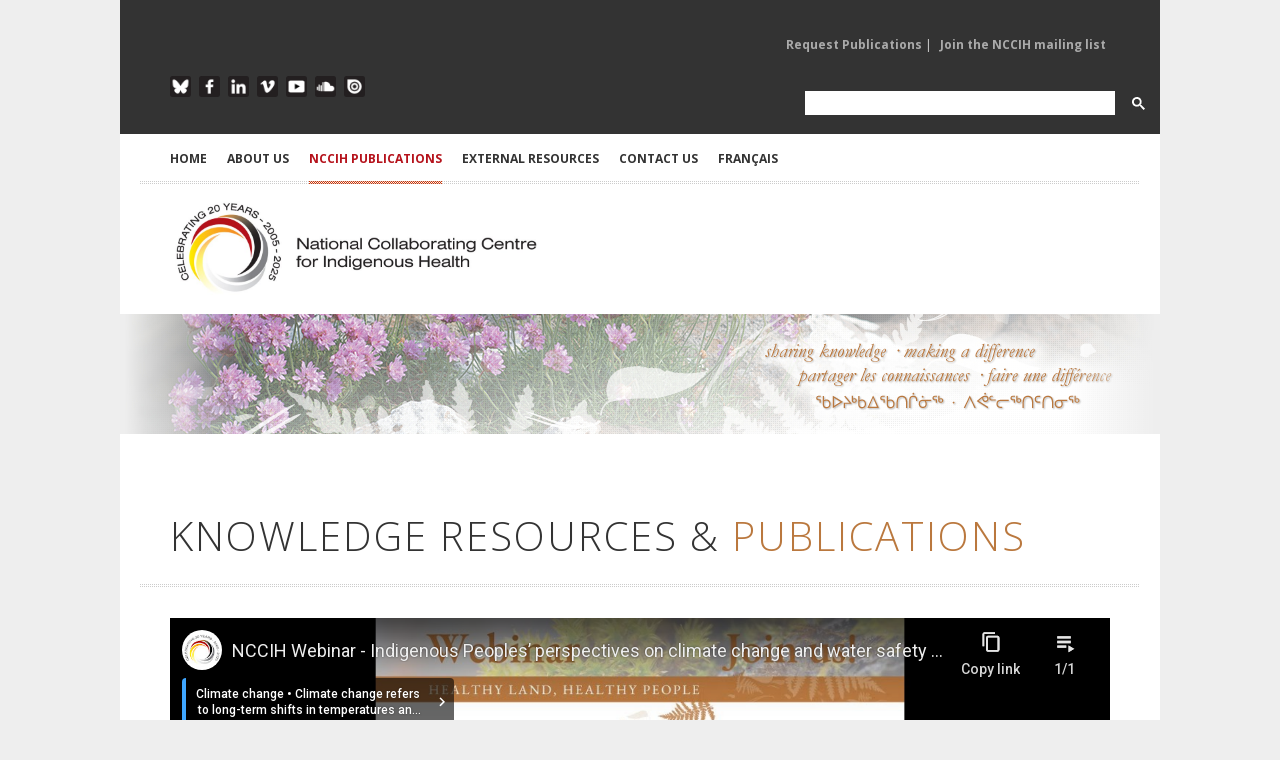

--- FILE ---
content_type: text/html; charset=utf-8
request_url: https://www.nccih.ca/495/Webinar_-_Indigenous_Peoples%E2%80%99_perspectives_on_climate_change_and_water_safety_and_security.nccih?id=10364
body_size: 29367
content:

 

<!DOCTYPE html>

<html xmlns="http://www.w3.org/1999/xhtml" xml:lang="en" lang="en">
<head><meta charset="utf-8" /><meta http-equiv="X-UA-Compatible" content="IE=edge,chrome=1" /><meta name="viewport" content="width=device-width, initial-scale=1, maximum-scale=1" /><title>
	Webinar - Indigenous Peoples’ perspectives on climate change and water safety and security
</title><meta id="pagedescription" name="description" content="NCCIH PUBLICATIONS - 31-03-2022" /><meta id="pagekeywords" name="keywords" content="" /><meta name="author" content="The National Collaborating Centre for Indigenous Health (NCCIH)" /><meta id="ogtitle" property="og:title" content="NCCIH - National Collaborating Centre for Indigenous Health > Home > NCCIH PUBLICATIONS" /><meta id="ogdescription" property="og:description" content="NCCIH PUBLICATIONS - 31-03-2022" /><meta property="og:url" content="http://www.nccah-ccnsa.ca/en/" /><meta property="og:type" content="website" /><meta property="og:locale" content="en_CA" /><meta id="ogimage" property="og:image" content="https://www.nccih.ca/Publications/Lists/Publications/Attachments/10364/WEBINAR-WaterSafety-EN_680x882.png" /><meta property="og:site_name" content="NCCIH" /><meta id="publishedtime" property="article:published_time" content="2022-03-31T15:42:49.6630000" /><link rel="stylesheet" href="https://cdnjs.cloudflare.com/ajax/libs/font-awesome/4.7.0/css/font-awesome.min.css" /><link rel="stylesheet" href="/css/style.css?v2" media="screen" /><link rel="stylesheet" href="https://fonts.googleapis.com/css?family=Open+Sans:400italic,400,300,700" /><link rel="stylesheet" href="/css/flexslider.css" media="screen" /><link rel="stylesheet" href="/css/magnific-popup.css" media="screen" /><link rel="stylesheet" href="/css/nav.css" />
	 
    <script src="/js/jquery-1.7.2.min.js"></script>
	
	<!-- Google tag (gtag.js) -->
<script async src="https://www.googletagmanager.com/gtag/js?id=G-Q0E7RH8557"></script>
<script>
  window.dataLayer = window.dataLayer || [];
  function gtag(){dataLayer.push(arguments);}
  gtag('js', new Date());

  gtag('config', 'G-Q0E7RH8557');
</script>

    <script src="/js/jquery.ui.widget.min.js"></script>

    <script src="/js/jquery.ui.accordion.min.js"></script>

    <script src="/js/jquery.ui.tabs.min.js"></script>

    <script src="/js/jQuery.BlackAndWhite.min.js"></script>

    <script src="/js/jquery.easing-1.3.min.js"></script>

    <script src="/js/jquery.fitvid.js"></script>

    <script src="/js/jquery.magnific-popup.min.js"></script>

    <script src="/js/jquery.flexslider-min.js"></script>

    <script src="/js/jquery.isotope.min.js"></script>

    <script src="/js/jquery.jcarousel.min.js"></script>

    <script src="/js/jquery.jtweetsanywhere-1.3.1.min.js"></script>

    <script src="/js/jquery.touchSwipe.min.js"></script>

    <script src="/js/jquery.zflickrfeed.min.js"></script>

    <script src="/js/respond.min.js"></script>

    <script src="/js/selectnav.min.js"></script>

    <script src="/js/custom.js"></script>

    <!--[if (gte IE 6)&(lte IE 8)]>

      <script type="text/javascript" src="js/selectivizr-min.js"></script>

    <![endif]-->


    
</head>
<body id="Body">
 <form method="post" action="./publicationsview.aspx?sortcode=2.8.10.16&amp;id=10364" id="form1">
<div class="aspNetHidden">
<input type="hidden" name="__EVENTTARGET" id="__EVENTTARGET" value="" />
<input type="hidden" name="__EVENTARGUMENT" id="__EVENTARGUMENT" value="" />
<input type="hidden" name="__VIEWSTATE" id="__VIEWSTATE" value="/[base64]/[base64]/[base64]/[base64]" />
</div>

<script type="text/javascript">
//<![CDATA[
var theForm = document.forms['form1'];
if (!theForm) {
    theForm = document.form1;
}
function __doPostBack(eventTarget, eventArgument) {
    if (!theForm.onsubmit || (theForm.onsubmit() != false)) {
        theForm.__EVENTTARGET.value = eventTarget;
        theForm.__EVENTARGUMENT.value = eventArgument;
        theForm.submit();
    }
}
//]]>
</script>


<script src="/WebResource.axd?d=OppHhQIOye29fEbm2wFxUSldjlVdWpmik3bzXxG1-5bdaha_0KB2DuJQtQ6ZqFBuolcMl4zHDQOqPA_Qjhy6pIBBeD3y3umQ3CRQ_Md9sSU1&amp;t=638464914520000000" type="text/javascript"></script>


<script src="/ScriptResource.axd?d=hoNoh_NOjpz9sJFtf5oZJw-cSEIE004og-wB7D7FYjTGas_mejIPKdyWmWE0g9YQDxh_lEvegkw8ZfmN-vAMok9iIbtK1-sGNmHMoyai3FA8KAJ9zaMvQU1_ooPcEE7hXlacpuxWz_KRh9IlZ0Z7nDfMNuWjN7UfXGYXpCu9q341&amp;t=2e7d0aca" type="text/javascript"></script>
<script src="/ScriptResource.axd?d=sMJe4IQHfi6_lSNY_NNS3fvO1Ck1BcD6jA9w-rXaRHQPSRxT0bIYPkaOiKWLMGWVuxLT8qZuvPPx_aYUnRJ1wh_meoqLk4BUrw5YwjZJYDH4reCFRjgszNmQ5InkdRoGbOc1ILYjdnazfnBgpn88fSzTj30pMY6p5aV8vF26RbAYIxssZjtP43cbazz6oo3K0&amp;t=2e7d0aca" type="text/javascript"></script>
<div class="aspNetHidden">

	<input type="hidden" name="__VIEWSTATEGENERATOR" id="__VIEWSTATEGENERATOR" value="EA6ED44A" />
</div>
  <script type="text/javascript">
//<![CDATA[
Sys.WebForms.PageRequestManager._initialize('ctl00$ScriptManager1', 'form1', [], ['ctl00$ScriptManager1','ScriptManager1'], [], 90, 'ctl00');
//]]>
</script>
<input type="hidden" name="ctl00$ScriptManager1" id="ScriptManager1" />
<script type="text/javascript">
//<![CDATA[
Sys.Application.setServerId("ScriptManager1", "ctl00$ScriptManager1");
Sys.Application._enableHistoryInScriptManager();
//]]>
</script>


 <script type="text/javascript" language="javascript">
        $(function() {
          /*$(this).bind("contextmenu", function(e) {
			 alert('ï¿½ 2005-2026 The National Collaborating Centre for Indigenous Health (NCCIH). All rights reserved.')
                e.preventDefault();
            });
			
			  $('body').bind('cut copy', function (e) {
					e.preventDefault();
				});*/
        });
		
</script>
 
<script>
 function cleanHash() {
  if (location.hash.startsWith("#gsc.tab=")) {
    history.replaceState(null, null, location.pathname + location.search);
  }
}

window.addEventListener("load", () => {
  cleanHash();
  const observer = new MutationObserver(cleanHash);
  observer.observe(document.body, { childList: true, subtree: true });
});
</script>
<!-- Google tag (gtag.js) -->
<script async src="https://www.googletagmanager.com/gtag/js?id=G-Q0E7RH8557"></script>
<script>
  window.dataLayer = window.dataLayer || [];
  function gtag(){dataLayer.push(arguments);}
  gtag('js', new Date());

  gtag('config', 'G-Q0E7RH8557');
</script>
<!-- Main Container -->

<div id="body-wrapper">



  <!-- Header -->

        <div class="mobile-logo" ><a href="/"><img src="/images/logos/2025-NCCIH-20th-Side-EN-RGB.jpg" alt="National Collaborating Centre for Indigenous Health" class="logo"></a></div>

     <!-- Top Row Links Top Header -->

        <div id="top-menu" class="container clearfix">

        <!-- Mailing List Sign Up -->

             <div class="one-half">
				 
			
                <ul class="mailing-list">
						
 
  
 


                </ul>

             </div>

        <!--/Mailing List Sign Up -->

        <!-- Publication Links -->

             <div class="publications-list">
				
                <ul class="pub-request">
						
	<li> 
	 <a id="ctl16_rptMenu_link_0" class="dropdown-toggle" data-toggle="" role="button" aria-haspopup="true" aria-expanded="false" href="/481/Request_Publications.nccih">Request Publications</a>  | </li>
    
	<li> 
	 <a id="ctl16_rptMenu_link_1" class="dropdown-toggle" data-toggle="" role="button" aria-haspopup="true" aria-expanded="false" href="https://visitor.r20.constantcontact.com/d.jsp?llr=tbzeivcab&amp;p=oi&amp;m=1102372299827&amp;sit=deidvdzdb&amp;f=f1c9c236-a2c6-44eb-8c95-4582355710ad" target="_blank">Join the NCCIH mailing list</a> </li>
    
 
  
 


                   

                </ul>

             </div>

         <!-- /Publication Links -->

      </div>

    <!-- /Top Row Links Top Header -->

    

<div class="clear"></div>

            

    <!-- Bottom Row Links Top Header -->

      <div id="social-icons" class="container clearfix">

		<!-- Social Media Links -->

            <div class="one-half">

                    <ul class="social-links-top">

                    <li class="blueskytop"><a href="https://bsky.app/profile/thenccih.bsky.social" target="_blank" alt="Follow the NCCIH on Blue Sky">Blue Sky</a></li>

                    <li class="facebooktop"><a href="https://www.facebook.com/TheNCCIH" target="_blank" alt="Like the NCCIH of Facebook">Facebook</a></li>

                    <li class="linkedintop"><a href="https://www.linkedin.com/company/the-nccih" target="_blank" alt="Follow the NCCIH on Linkedin">LinkedIn</a></li>
					
			  

					 
                    <li class="vimeotop"><a href="https://vimeo.com/nccih/albums" target="_blank" alt="Follow NCCIH videos on Vimeo">Vimeo</a></li>

                    <li class="youtubetop"><a href="https://www.youtube.com/@NCCIHCCNSA" target="_blank" alt="Watch NCCIH videos on YouTube">YouTube</a></li>

                    <li class="soundcloudtop"><a href="https://soundcloud.com/nccih-ccnsa/sets" target="_blank" alt="Listen to NCCIH podcasts on SoundCloud">SoundCloud</a></li>

                  
                    <li class="issuutop"><a href="https://issuu.com/nccah-ccnsa" target="_blank" alt="Read NCCIH publications on ISSUU">ISSUU</a></li>

                    </ul>

             </div>

         <!-- /Social Media Links -->

		<!-- Google Search Form -->
			<div class="one-half" style="    float: right;margin-right:0px  !important;    max-width: 370px;">
				<script async src="https://cse.google.com/cse.js?cx=34b22b349b064460b">
				</script>
				<div class="gcse-search"></div>
			</div>
         <!-- /Google Search Form -->

            

    	</div>

    <!-- /Bottom Row Links Top Header -->

     

<div class="clear"></div>



<!-- Main Navigation -->

<div id="header" class="container clearfix">        



        <ul id="navigation">

             

        <li>
            <a id="ctl17_rptMenu_link_0" href="/en/">HOME</a>
 
            
			 
  
        </li>
    

        <li>
            <a id="ctl17_rptMenu_link_1">ABOUT US</a>
 
            
                  
						<ul  >
                
                    <li>
                        <a id="ctl17_rptMenu_rptMenuSubMenu_1_link_0" href="/317/About_Our_Work.nccih">About Our Work</a>
									
                    </li>
                
                    <li>
                        <a id="ctl17_rptMenu_rptMenuSubMenu_1_link_1" href="/1684/Elder_Advisor.nccih">Elder Advisor</a>
									
                    </li>
                
                    <li>
                        <a id="ctl17_rptMenu_rptMenuSubMenu_1_link_2" href="/313/Academic_Leadership.nccih">Academic Leadership</a>
									
                    </li>
                
                    <li>
                        <a id="ctl17_rptMenu_rptMenuSubMenu_1_link_3" href="/319/Advisory_Committee.nccih">Advisory Committee</a>
									
                    </li>
                
                    <li>
                        <a id="ctl17_rptMenu_rptMenuSubMenu_1_link_4" href="/15/NCCs_of_NCCPH.nccih">NCCs of NCCPH</a>
									
                    </li>
                
                    <li>
                        <a id="ctl17_rptMenu_rptMenuSubMenu_1_link_5" href="/485/NCCIH_in_the_News.nccih">NCCIH in the News</a>
									
                    </li>
                
                    <li>
                        <a id="ctl17_rptMenu_rptMenuSubMenu_1_link_6" href="/311/NCCIH_Staff.nccih">NCCIH Staff</a>
									
                    </li>
                
                     </ul>
                    
                
			 
  
        </li>
    

        <li class="current">
            <a id="ctl17_rptMenu_link_2">NCCIH PUBLICATIONS</a>
 
            
                  
						<ul  >
                
                    <li>
                        <a id="ctl17_rptMenu_rptMenuSubMenu_2_link_0" href="/34/Publication_Search.nccih">View all publications</a>
									
                    </li>
                
                    <li>
                        <a id="ctl17_rptMenu_rptMenuSubMenu_2_link_1" href="/34/Publication.nccih?type=1">Reports</a>
									
                    </li>
                
                    <li>
                        <a id="ctl17_rptMenu_rptMenuSubMenu_2_link_2" href="/34/Publication.nccih?type=17">Summaries</a>
									
                    </li>
                
                    <li>
                        <a id="ctl17_rptMenu_rptMenuSubMenu_2_link_3" href="/34/Publication.nccih?type=0">Fact sheets</a>
									
                    </li>
                
                    <li>
                        <a id="ctl17_rptMenu_rptMenuSubMenu_2_link_4" href="/34/Publication.nccih?type=2">Articles and chapters</a>
									
                    </li>
                
                    <li>
                        <a id="ctl17_rptMenu_rptMenuSubMenu_2_link_5" href="/34/Publication.nccih?type=5">Newsletters</a>
									
                    </li>
                
                    <li>
                        <a id="ctl17_rptMenu_rptMenuSubMenu_2_link_6" href="/34/Publication.nccih?type=7">Infographics and posters</a>
									
                    </li>
                
                    <li>
                        <a id="ctl17_rptMenu_rptMenuSubMenu_2_link_7" href="/34/Publication.nccih?type=8">Videos</a>
									
                    </li>
                
                    <li>
                        <a id="ctl17_rptMenu_rptMenuSubMenu_2_link_8" href="/34/Publication.nccih?type=6">Webinars</a>
									
                    </li>
                
                    <li>
                        <a id="ctl17_rptMenu_rptMenuSubMenu_2_link_9" href="/34/Publication.nccih?type=9">Podcasts</a>
									
                    </li>
                
                    <li>
                        <a id="ctl17_rptMenu_rptMenuSubMenu_2_link_10" href="/34/Publication.nccih?type=10">Interactive and learning resources</a>
									
                    </li>
                
                     </ul>
                    
                
			 
  
        </li>
    

        <li>
            <a id="ctl17_rptMenu_link_3">EXTERNAL RESOURCES</a>
 
            
                  
						<ul  >
                
                    <li>
                        <a id="ctl17_rptMenu_rptMenuSubMenu_3_link_0" href="/611/Resource_Library.nccih">Resource Library</a>
									
                    </li>
                
                    <li>
                        <a id="ctl17_rptMenu_rptMenuSubMenu_3_link_1" href="/512/Indigenous_Health_Researchers.nccah">Researchers</a>
									
                    </li>
                
                    <li>
                        <a id="ctl17_rptMenu_rptMenuSubMenu_3_link_2" href="/511/Research_Institutes_and_Organizations.nccah">Research Institutes and Organizations</a>
									
                    </li>
                
                    <li>
                        <a id="ctl17_rptMenu_rptMenuSubMenu_3_link_3" href="/510/Events_Calendar.nccah">Events Calendar</a>
									
                    </li>
                
                    <li>
                        <a id="ctl17_rptMenu_rptMenuSubMenu_3_link_4" href="/1678/Health_Links_Map.nccih">Health Links Map</a>
									
                    </li>
                
                     </ul>
                    
                
			 
  
        </li>
    

        <li>
            <a id="ctl17_rptMenu_link_4">CONTACT US</a>
 
            
                  
						<ul  >
                
                    <li>
                        <a id="ctl17_rptMenu_rptMenuSubMenu_4_link_0" href="/7/CONTACT_US.nccih">Contact the NCCIH</a>
									
                    </li>
                
                    <li>
                        <a id="ctl17_rptMenu_rptMenuSubMenu_4_link_1" href="/481/Publication_Request.nccih">Request Publications</a>
									
                    </li>
                
                    <li>
                        <a id="ctl17_rptMenu_rptMenuSubMenu_4_link_2" href="/604/Indigenous_Health_Researchers.nccih">Add Your Research</a>
									
                    </li>
                
                    <li>
                        <a id="ctl17_rptMenu_rptMenuSubMenu_4_link_3" href="/603/Research_Institutes_and_Organizations.nccih">Add Your Organization</a>
									
                    </li>
                
                     </ul>
                    
                
			 
  
        </li>
    


	

            <li><a id="lng" class="current" href="https://www.ccnsa.ca/525/Voir_publication.nccih?id=10364">Fran&ccedil;ais</a>	 </li>

        </ul>     

    </div>

<!-- /Main Navigation -->



  		<!-- Logo and Pillar Links -->

		<div id="header-logo" class="container clearfix">

            <div class="one-half" id="logo"><a href="/"><img src="/images/logos/2025-NCCIH-20th-Side-EN-RGB.jpg" alt="National Collaborating Centre for Indigenous Health" class="logo-main" /></a></div>

           

		</div>

        <!-- /Logo and Pillar Links -->

        

<!-- /Header -->



<div class="clear"></div>

                

<!-- Content -->  	
 

 	
<style >
.accent,.about-intro h2,.about-intro h3,.about-intro h4,.about-intro h5{color:#b5121b !important} 
</style>
    <input type="hidden" name="ctl00$HeaderPlaceHolder1$ctl00$currentPillar" id="HeaderPlaceHolder1_ctl00_currentPillar" />
 <div id="HeaderPlaceHolder1_ctl00_banner" class="fullwidth banners" style="background-image: url(/images/sliders/generic/header-generic-002.jpg); display: block; margin: 0 auto; padding: 0px; width: 100%; height: 120px;">

        </div>
  
   
  	
             

<div id="content" class="container clearfix">


     
	 
	



<!-- Main body text -->

  <div>

        



             
 
        <!-- Welcome content -->

        <div >
			
          <style >
.accent,.about-intro h2,.about-intro h3,.about-intro h3,.about-intro h4 {color:#ba783e !important}  
</style>
   <script language="Javascript" >
$( document ).ready(function() {$('.banners').attr('id','subheader-image-emerging');});
</script>

<!-- Individual Publication --> 
       <div class="fullwidth">
          <h1 class="page-title-inner">Knowledge Resources & <span class=" txtbrownHOverride">Publications</span></h1><!-- Adjust span color to match publication pillar using H override--->
       </div> 
       
       <!-- Individual Publication Information ---->
	   <div class="about-intro">
		   <p id="ContentPlaceHolder1_ctl00_issuu"><iframe style="width:100%; height:480px;" src="https://www.youtube-nocookie.com/embed/?listType=playlist&list=PLMU8mevc0omoE4m1R21wo-ywEoYFqEh3v&index=1&rel=0" frameborder="0" responsive="true" allow="autoplay; encrypted-media" allowfullscreen></iframe></p>
			    <div style="float:right"></div>	 <div style="float:left">	</div>
    
       </div> 
	   <div class="about-intro">
		   <p id="ContentPlaceHolder1_ctl00_author">NCCIH</p>
			    
    
       </div> 
       <div class="about-intro">
		   <h3 id="ContentPlaceHolder1_ctl00_title" class="txtbrownHOverride">Webinar - Indigenous Peoples’ perspectives on climate change and water safety and security</h3> <!-- Adjust H color to match publication pillar --->
		   <p id="ContentPlaceHolder1_ctl00_date">March 2022</p>
		   <p id="ContentPlaceHolder1_ctl00_description"><div class="fullwidth">
<h3>Overview</h3>
<p>Climate change impacts, such as increased precipitation, flooding, and drought, can significantly affect the quality, quantity, and accessibility of water, exacerbating health risks and challenges already present in many Indigenous communities in Canada.</p>
<p>Considered life-giving and sacred by First Nations, Inuit, and M&eacute;tis peoples, water is often used for ceremonial and cultural purposes. It is also needed to pursue cultural practices and livelihoods. Given the physical, emotional, and spiritual importance of water, greater Indigenous sovereignty is needed to protect Indigenous communities from environmental harms to the quantity, quality, and accessibility of water resources arising from climate change.</p>
<p>The webinar will include presentations by Dr. Kelsey Leonard, Dr. Deborah McGregor, Dr. Shannon Waters, and Dr. Trevor Bell who will highlight Indigenous Peoples&rsquo; knowledge of, connection to, and protection of water. By highlighting their respective work, they will showcase the interconnectedness of the health and well-being of waterways and Indigenous Peoples, as well as discuss how climate change adaptations rely on Indigenous knowledge and technologies to build greater community resiliency and water sovereignty.</p>
<h3>Speakers</h3>
<p><strong><em>Dr. Kelsey Leonard </em></strong> is a water scientist, legal scholar, policy expert, writer, and enrolled citizen of the Shinnecock Nation. Dr. Leonard is an Assistant Professor in the Faculty of Environment at the University of Waterloo, where her research focuses on Indigenous water justice and its climatic, territorial, and governance underpinnings. Dr. Leonard seeks to establish Indigenous traditions of water conservation as the foundation for international water policymaking.</p>
<p>Dr. Leonard represents the Shinnecock Indian Nation on the Mid-Atlantic Committee on the Ocean, which is charged with protecting the US&rsquo;s ocean ecosystems and coastlines. She also serves as a member of the Great Lakes Water Quality Board of the International Joint Commission. Her regional ocean policy work in collaboration with American First Nations as well as US state, federal and fishery management council entities received a Peter Benchley Ocean Award for Excellence in Solutions. </p>
<p><strong><em>Dr. Deborah McGregor </em></strong>is Anishinaabe from Whitefish River First Nation, Birch Island, Ontario. She joined York University&rsquo;s Osgoode Hall law faculty in 2015 as a cross-appointee with the Faculty of Environmental Studies &amp; Urban Change. Dr. McGregor&rsquo;s research has focused on Indigenous knowledge systems and their various applications in diverse contexts including water and environmental governance, environmental justice, forest policy and management, and sustainable development. Her research has been published in a variety of national and international journals and she has delivered numerous public and academic presentations relating to Indigenous knowledge systems, governance and sustainability.</p>
<p>Prior to joining Osgoode, Dr. McGregor was an associate professor in the Department of Geography at the University of Toronto and served as Director of the Centre for Aboriginal Initiatives and the Aboriginal Studies program. She has also served as Senior Policy Advisor, Aboriginal Relations at Environment Canada-Ontario Region. In addition to such posts, Professor McGregor remains actively involved in a variety of Indigenous communities, serving as an advisor and continuing to engage in community-based research and initiatives.</p>
<p><strong><em>Dr. Shannon Waters </em></strong>is Coast Salish and a member of Stz&rsquo;uminus First Nation on Vancouver Island. She completed the First Nations Family Practice program at the University of British Columbia and worked as a family doctor in Duncan, BC. While honoured to work close to home Shannon became frustrated with seeing people mostly when they were unwell and wanted to focus on keeping people healthy in the first place so she returned to school and completed her specialty training in Public Health and Preventive Medicine. </p>
<p>Dr. Waters has worked as the Director of Health Surveillance at First Nations and Inuit Health Branch and, at First Nations Health Authority as the Acting Senior Medical Officer for Vancouver Island Region. She has worked with Vancouver Island Health Authority as a Medical Director and with the Ministry of Health as the Aboriginal Physician Advisor. She is currently honored to have come full circle and to be working in her home territory as the local Medical Health Officer with Island Health. </p>
<p><strong><em>Dr. Trevor Bell</em></strong>, University Research Professor in Geography at Memorial University of Newfoundland, is a champion of issues surrounding climate change and Indigenous Peoples in the Arctic, and whose extraordinary creativity, drive, and concern has had a substantial impact on the wellbeing of Canadians across the North. He has merged natural and social sciences with Indigenous knowledge and expertise to create a truly multi-disciplinary approach to his research on climate variability and change.</p>
<p>In recognition of the significance of his research to his discipline, policy change, and the community, Dr. Bell was named a Fellow of both the Royal Society of Canada and the Royal Canadian Geographical Society. He has twice received the Arctic Inspiration Prize, in collaboration with the Nunatsiavut Government, for knowledge-to-action plans that benefit Arctic Peoples. His most recent partnership&mdash;SmartlCE&mdash;has transformed into a social enterprise recognized by the United Nations (2017) for its novel climate solution, and the Governor General&rsquo;s Innovation Award (2019) for its &ldquo;truly exceptional, transformative, and positive impact on quality of life in Canada&rdquo;. In 2021, Trevor received the inaugural Frederik Paulsen Arctic Academic Action Award and the Martin Bergmann Medal for Excellence in Arctic Leadership for his ground-breaking achievements on climate change adaptation.</p>
<h3>Learning Objectives</h3>
<ul class="arrow" style="text-align: left;">
    <li>To recognize the interconnectedness between the health of waters and associated ecosystems and the health and well-being of First Nations, Inuit, and M&eacute;tis peoples.</li>
    <li>To understand how climate change is impacting water safety, security, and practices for Indigenous communities.</li>
    <li>To recognize Indigenous knowledge systems and their application to water and environmental governance within the context of climate change.</li>
    <li>To gain knowledge on community-based adaptation tools and technology to monitor water safety within the context of climate change.</li>
</ul>
<h3>Webinar Resources</h3>
<ul class="arrow" style="text-align: left;">
    <li><a href="/Publications/lists/Publications/Attachments/WaterSafetyWebinar/2022-03-10-Waters-WaterSafetyWebinar.pdf" target="_blank">Presentation - Dr. Shannon Waters (PDF - 2MB)</a></li>
    <li><a href="/Publications/lists/Publications/Attachments/WaterSafetyWebinar/2022-03-10-Bell-Presentation-WaterSafetyWebinar.pdf" target="_blank">Presentation - Dr. Trevor Bell (PDF - 15MB)</a></li>
    <li><a href="https://youtu.be/VEqfzvl9Ijs" target="_blank">Watch on YouTube</a></li>
    <li><a href="https://soundcloud.com/nccih-ccnsa/indigenous-peoples-perspectives-on-climate-change-and-water-safety-and-security" target="_blank">Listen on SoundCloud</a></li>
</ul>
<p>&nbsp;</p>
</div></p>
		    
       </div> 
       <!-- /Individual Publication Information ---->
              
       <!-- Alternate layout if there is a video summary to go with the publication description ---->
        
        
       <!-- /Alternate layout if there is a video summary to go with the publication description ---->
       
 
              
       <div class="fullwidth">
		   <hr class="hsimplegrey"></hr>
       </div>
       
       <div class="clear"></div> 
       
       <!-- Related Resources ---->
       <div class="about-intro fullwidth">
       <!-- Adjust span color to match publication pillar using H override--->

		       <h1 class="section-title-sm">Related <span class="accent txtbrownHOverride">Resources</span></h1>
						  <div class="one-fourth photo-fourcol project-item">
            <img src='/Publications/Lists/Publications/Attachments/10359/CCHealthImpactsEN_680px_882px.png' alt="" />
               <div class="overlay brownOverlay">
                
                 	 <a   href='/495/Climate_Change_and_Indigenous_Peoples_in_Canada__Health_Impacts.nccih?id=10359'> <h5>Climate Change and Indigenous Peoples in Canada: H...</h5>  </a>
                  <br />
                         <p>February 2022</p>
						    <p style='text-align:left'> <a  href='/34/Publication.nccih?cat=3'>Environment and health</a><br/>  <a  href='/34/Publication.nccih?cat=6'>Indigenous knowledges</a><br/> </p>   
               </div>
           
           </div>
		   
		   
						 
					
						  <div class="one-fourth photo-fourcol project-item">
            <img src='/images/thmbs/publications/Emerging/RPT-Built-Environment-Stout-EN.jpg' alt="" />
               <div class="overlay brownOverlay">
                
                 	 <a   href='/495/The_built_environment__Understanding_how_physical_environments_influence_the_health_and_well-being_of_First_Nations_peoples_living_on-reserve_.nccih?id=236'> <h5>The built environment: Understanding how physical ...</h5>  </a>
                  <br />
                         <p>April 2018</p>
						    <p style='text-align:left'> <a  href='/34/Publication.nccih?cat=3'>Environment and health</a><br/>  <a  href='/34/Publication.nccih?cat=6'>Indigenous knowledges</a><br/> </p>   
               </div>
           
           </div>
		   
		   
						 
					
		  
       

    </div> 
	
	<div class="fullwidth">
		   <hr class="hsimplegrey">
       </div>
   <!-- /Related Resources ---->  
       
       <div class="clear"></div> 
       <script language="javascript">
		function toggle(i){
		switch(i) {
    case 1:
        $("#ContentPlaceHolder1_ctl00_form1").toggle();
        break;
    case 2:
         $("#ContentPlaceHolder1_ctl00_form2").toggle();
        break;
	 case 3:
         $("#ContentPlaceHolder1_ctl00_form3").toggle();
        break;
    default:
          break;
}
		
		}
	   </script>
       <!-- Publication Tabbed Form, same form will be available on all printed publication items and on the Contact Page ---->
       

       
<!-- /Individual Publication -->
 
<div class="clear"></div>
 
 
 

 
 
 
 	
		 </div>

		<!-- /Welcome content -->
		
		<div class="clear"></div> 
		
	 

          

       

       <style>.accordion-col-content{display:none;}</style>


  

        






        

              

     </div>

     <!-- /Main Body Text -->   

 </div>

 <!-- /Main Content -->



<!-- Three column dark footer --> 

    <div id="footer">

    	<div class="container clearfix">

    

                <!-- Contact -->

                <div class="one-third darkDivider sm-full">

		 

 
 	
	<h3>Contact</h3>
<p class="address"><span style="font-weight: bold;">National Collaborating Centre for Indigenous Health</span> (NCCIH)<br>
3333 University Way<br>
Prince George, BC, V2N 4Z9</p>
<p class="phone">Phone: (250) 960-5250 <br>
Fax: (250) 960-5644</p>
<p class="email"><a href="mailto:nccih@unbc.ca?subject=General%20Enquiry%20from%20NCCIH%20web%20site">nccih@unbc.ca</a></p>
<p>&nbsp;</p>
<br>
<p><a href="mailto:nccih@unbc.ca?subject=General%20Enquiry%20from%20NCCIH%20web%20site" class="button bttn-red">Contact the NCCIH</a></p>
	
			
     
  	
                    

                </div>

                <!-- /Contact -->

                

                <!-- Mailing List sign up -->

                <div class="one-third darkDivider sm-full">

		 

 
 	
	<h3>Mailing List</h3>
<p class="address">As a subscriber to our NCCIH mailing list, you will receive our quarterly e-newsletter with highlights of the latest activities of the NCCIH as well as information of relevance to Indigenous health in Canada. You will also recieve e-alerts announcing new publications and upcoming webinars. We welcome any suggestions for resources we can profile and link to in support of knowlege sharing in our newsletter, please <a href="mailto:nccih@unbc.ca?subject=Suggestion for NCCIH newsletter content">email your suggestions</a>.</p>
<p>&nbsp;</p>
<p><a href="https://visitor.r20.constantcontact.com/d.jsp?llr=tbzeivcab&amp;p=oi&amp;m=1102372299827&amp;sit=deidvdzdb&amp;f=f1c9c236-a2c6-44eb-8c95-4582355710ad" target="_blank" class="button bttn-red" aria-label="new window">Mailing list sign up!</a></p>
	
			
     
  	
                   
                </div>

                <!-- /mailing list sign up -->

    

                <!-- Publication Search -->

                <div class="one-third darkDividerLast sm-full">

  
 
<h3>Publication Search</h3>
 
<p>
<div style="font-weight: bold;width:50%;display:inline-block">Health Topic</div> <select name="ctl00$ctl20$Pillar" id="ctl20_Pillar" class="ddlsearch">
	<option value=""></option>
	<option value="0">Indigenous Knowledge(s) &amp; Public Health</option>
	<option value="2">Social Determinants of Health</option>
	<option value="1">Child, Youth, &amp; Family Health</option>
	<option value="3">Healthy Land, Healthy People </option>
	<option value="5">NCCIH General</option>
	<option value="7">Chronic &amp; Infectious Diseases</option>
	<option value="8">Cultural Safety &amp; Respectful Relationships</option>
	<option value="6">Other</option>

</select><br />

<div style="font-weight: bold;width:50%;display:inline-block">Subject/Keyword</div> 
<select name="ctl00$ctl20$Subject" id="ctl20_Subject" class="ddlsearch">
	<option value=""></option>
	<option value="4">Art and health</option>
	<option value="36">Child health</option>
	<option value="18">Child welfare</option>
	<option value="29">Chronic / Infectious diseases</option>
	<option value="42">COVID-19</option>
	<option value="21">Cultural safety</option>
	<option value="38">Culture and health</option>
	<option value="8">Diabetes</option>
	<option value="35">Elder health</option>
	<option value="3">Environment and health</option>
	<option value="16">FAS/FASD</option>
	<option value="27">Health data</option>
	<option value="33">Health forum</option>
	<option value="28">Health gathering</option>
	<option value="5">Health policy</option>
	<option value="34">Indigenous geographies</option>
	<option value="6">Indigenous knowledges</option>
	<option value="40">Indigenous research</option>
	<option value="12">Inuit health</option>
	<option value="17">Knowledge translation</option>
	<option value="37">Language and health</option>
	<option value="39">Maternal health</option>
	<option value="31">Medical education</option>
	<option value="7">Mental health</option>
	<option value="11">M&#233;tis health</option>
	<option value="41">NCC collaborative</option>
	<option value="15">Nutrition</option>
	<option value="20">Oral health</option>
	<option value="10">Parenting</option>
	<option value="25">Promotional</option>
	<option value="24">Racism</option>
	<option value="23">Sexual health</option>
	<option value="32">Social determinants</option>
	<option value="22">Trauma and healing</option>
	<option value="43">Tuberculosis</option>
	<option value="19">Vision health</option>

</select> <br />

<div style="font-weight: bold;width:50%;display:inline-block">Publication Type</div> 
<select name="ctl00$ctl20$Type" id="ctl20_Type" class="ddlsearch">
	<option value=""></option>
	<option value="2">Articles and chapters</option>
	<option value="12">Catalogue</option>
	<option value="0">Fact sheets</option>
	<option value="7">Infographics and posters</option>
	<option value="10">Interactive and learning resources</option>
	<option value="4">NCC collaborative</option>
	<option value="5">Newsletters</option>
	<option value="9">Podcasts</option>
	<option value="1">Reports</option>
	<option value="17">Summaries</option>
	<option value="8">Videos</option>
	<option value="6">Webinars</option>

</select><br />

<div style="font-weight: bold;width:50%;display:inline-block">Year Published</div> 
<select name="ctl00$ctl20$years" id="ctl20_years" class="ddlsearch">
	<option value=""></option>
	<option value="2026">2026</option>
	<option value="2025">2025</option>
	<option value="2024">2024</option>
	<option value="2023">2023</option>
	<option value="2022">2022</option>
	<option value="2021">2021</option>
	<option value="2020">2020</option>
	<option value="2019">2019</option>
	<option value="2018">2018</option>
	<option value="2017">2017</option>
	<option value="2016">2016</option>
	<option value="2015">2015</option>
	<option value="2014">2014</option>
	<option value="2013">2013</option>
	<option value="2012">2012</option>
	<option value="2011">2011</option>
	<option value="2010">2010</option>
	<option value="2009">2009</option>
	<option value="2008">2008</option>
	<option value="2007">2007</option>

</select></p>
 
<p>&nbsp;</p>
<p><a class="button bttn-red" href="javascript:__doPostBack(&#39;ctl00$ctl20$ctl00&#39;,&#39;&#39;)">Search Publications</a></p>
 
 

 
 
 
  	
                  

                </div>

                <!-- /Publication Search -->

    

<div class="clear"></div>



        	<div class="info container clearfix">

                <!-- Copyright -->

                <ul class="copyright">

                  <li>&copy; 2005-2026 The National Collaborating Centre for Indigenous Health (NCCIH). All rights reserved.</li>

                </ul>

                <br />

                <ul class="copyright">

	<li> 
	 <a id="ctl21_rptMenu_link_0" class="dropdown-toggle" data-toggle="" role="button" aria-haspopup="true" aria-expanded="false" href="/11/Privacy_Policy.nccih">Privacy Policy</a>  | </li>
    
	<li> 
	 <a id="ctl21_rptMenu_link_1" class="dropdown-toggle" data-toggle="" role="button" aria-haspopup="true" aria-expanded="false" href="/8/Social_Media_Policy.nccih">Social Media Policy</a>  | </li>
    
	<li> 
	 <a id="ctl21_rptMenu_link_2" class="dropdown-toggle" data-toggle="" role="button" aria-haspopup="true" aria-expanded="false" href="/10/Sitemap.nccih">Sitemap</a> </li>
    
 
  
 


                    

                </ul>

                <!-- /Copyright -->

                

                <!-- Social Links -->
 
                <ul class="social-links">

                     
					
					<li class="bluesky"><a href="https://bsky.app/profile/thenccih.bsky.social" target="_blank" alt="Follow the NCCIH on Blue Sky">Blue Sky</a></li>

                    <li class="facebook"><a href="https://www.facebook.com/TheNCCIH" target="_blank" alt="Like the NCCIH of Facebook">Facebook</a></li>

                    <li class="linkedin"><a href="https://www.linkedin.com/company/the-nccih" target="_blank" alt="Follow the NCCIH on Linkedin">LinkedIn</a></li>
					
				 	
                    <li class="vimeo"><a href="https://vimeo.com/nccih/albums" target="_blank" alt="Follow NCCIH videos on Vimeo">Vimeo</a></li>

                    <li class="youtube"><a href="https://www.youtube.com/@NCCIHCCNSA" target="_blank" alt="Watch NCCIH videos on YouTube">YouTube</a></li>

                    <li class="soundcloud"><a href="https://soundcloud.com/nccih-ccnsa/sets" target="_blank" alt="Listen to NCCIH podcasts on SoundCloud">SoundCloud</a></li>

                  
                    <li class="issuu"><a href="https://issuu.com/nccah-ccnsa" target="_blank" alt="Read NCCIH publications on ISSUU">ISSUU</a></li>
                </ul>

                <!-- /Social Links -->

            </div>

            

        </div>

    </div>

 <!-- /Three column dark footer -->



</div>

<!-- /Main Container -->



<!-- Back to Top -->

<div id="back-top"><a href="#top"></a></div>

<!-- /Back to Top -->
  <script src="/js/randomize.js"></script>
  
<script type=text/javascript> $('.banners').attr('style',"background-image: url('/images/sliders/healthy-land/header-healthy-land-002.jpg');display: block; margin: 0 auto; padding: 0px; width: 100%; height: 120px;"); </script></form>
</body>
</html>


--- FILE ---
content_type: text/html; charset=utf-8
request_url: https://www.youtube-nocookie.com/embed/?listType=playlist&list=PLMU8mevc0omoE4m1R21wo-ywEoYFqEh3v&index=1&rel=0
body_size: 47442
content:
<!DOCTYPE html><html lang="en" dir="ltr" data-cast-api-enabled="true"><head><meta name="viewport" content="width=device-width, initial-scale=1"><script nonce="wWBywc5W4B4ZaWXVmbQuXg">if ('undefined' == typeof Symbol || 'undefined' == typeof Symbol.iterator) {delete Array.prototype.entries;}</script><style name="www-roboto" nonce="J1BETyMeQoniL1AwqX81zg">@font-face{font-family:'Roboto';font-style:normal;font-weight:400;font-stretch:100%;src:url(//fonts.gstatic.com/s/roboto/v48/KFO7CnqEu92Fr1ME7kSn66aGLdTylUAMa3GUBHMdazTgWw.woff2)format('woff2');unicode-range:U+0460-052F,U+1C80-1C8A,U+20B4,U+2DE0-2DFF,U+A640-A69F,U+FE2E-FE2F;}@font-face{font-family:'Roboto';font-style:normal;font-weight:400;font-stretch:100%;src:url(//fonts.gstatic.com/s/roboto/v48/KFO7CnqEu92Fr1ME7kSn66aGLdTylUAMa3iUBHMdazTgWw.woff2)format('woff2');unicode-range:U+0301,U+0400-045F,U+0490-0491,U+04B0-04B1,U+2116;}@font-face{font-family:'Roboto';font-style:normal;font-weight:400;font-stretch:100%;src:url(//fonts.gstatic.com/s/roboto/v48/KFO7CnqEu92Fr1ME7kSn66aGLdTylUAMa3CUBHMdazTgWw.woff2)format('woff2');unicode-range:U+1F00-1FFF;}@font-face{font-family:'Roboto';font-style:normal;font-weight:400;font-stretch:100%;src:url(//fonts.gstatic.com/s/roboto/v48/KFO7CnqEu92Fr1ME7kSn66aGLdTylUAMa3-UBHMdazTgWw.woff2)format('woff2');unicode-range:U+0370-0377,U+037A-037F,U+0384-038A,U+038C,U+038E-03A1,U+03A3-03FF;}@font-face{font-family:'Roboto';font-style:normal;font-weight:400;font-stretch:100%;src:url(//fonts.gstatic.com/s/roboto/v48/KFO7CnqEu92Fr1ME7kSn66aGLdTylUAMawCUBHMdazTgWw.woff2)format('woff2');unicode-range:U+0302-0303,U+0305,U+0307-0308,U+0310,U+0312,U+0315,U+031A,U+0326-0327,U+032C,U+032F-0330,U+0332-0333,U+0338,U+033A,U+0346,U+034D,U+0391-03A1,U+03A3-03A9,U+03B1-03C9,U+03D1,U+03D5-03D6,U+03F0-03F1,U+03F4-03F5,U+2016-2017,U+2034-2038,U+203C,U+2040,U+2043,U+2047,U+2050,U+2057,U+205F,U+2070-2071,U+2074-208E,U+2090-209C,U+20D0-20DC,U+20E1,U+20E5-20EF,U+2100-2112,U+2114-2115,U+2117-2121,U+2123-214F,U+2190,U+2192,U+2194-21AE,U+21B0-21E5,U+21F1-21F2,U+21F4-2211,U+2213-2214,U+2216-22FF,U+2308-230B,U+2310,U+2319,U+231C-2321,U+2336-237A,U+237C,U+2395,U+239B-23B7,U+23D0,U+23DC-23E1,U+2474-2475,U+25AF,U+25B3,U+25B7,U+25BD,U+25C1,U+25CA,U+25CC,U+25FB,U+266D-266F,U+27C0-27FF,U+2900-2AFF,U+2B0E-2B11,U+2B30-2B4C,U+2BFE,U+3030,U+FF5B,U+FF5D,U+1D400-1D7FF,U+1EE00-1EEFF;}@font-face{font-family:'Roboto';font-style:normal;font-weight:400;font-stretch:100%;src:url(//fonts.gstatic.com/s/roboto/v48/KFO7CnqEu92Fr1ME7kSn66aGLdTylUAMaxKUBHMdazTgWw.woff2)format('woff2');unicode-range:U+0001-000C,U+000E-001F,U+007F-009F,U+20DD-20E0,U+20E2-20E4,U+2150-218F,U+2190,U+2192,U+2194-2199,U+21AF,U+21E6-21F0,U+21F3,U+2218-2219,U+2299,U+22C4-22C6,U+2300-243F,U+2440-244A,U+2460-24FF,U+25A0-27BF,U+2800-28FF,U+2921-2922,U+2981,U+29BF,U+29EB,U+2B00-2BFF,U+4DC0-4DFF,U+FFF9-FFFB,U+10140-1018E,U+10190-1019C,U+101A0,U+101D0-101FD,U+102E0-102FB,U+10E60-10E7E,U+1D2C0-1D2D3,U+1D2E0-1D37F,U+1F000-1F0FF,U+1F100-1F1AD,U+1F1E6-1F1FF,U+1F30D-1F30F,U+1F315,U+1F31C,U+1F31E,U+1F320-1F32C,U+1F336,U+1F378,U+1F37D,U+1F382,U+1F393-1F39F,U+1F3A7-1F3A8,U+1F3AC-1F3AF,U+1F3C2,U+1F3C4-1F3C6,U+1F3CA-1F3CE,U+1F3D4-1F3E0,U+1F3ED,U+1F3F1-1F3F3,U+1F3F5-1F3F7,U+1F408,U+1F415,U+1F41F,U+1F426,U+1F43F,U+1F441-1F442,U+1F444,U+1F446-1F449,U+1F44C-1F44E,U+1F453,U+1F46A,U+1F47D,U+1F4A3,U+1F4B0,U+1F4B3,U+1F4B9,U+1F4BB,U+1F4BF,U+1F4C8-1F4CB,U+1F4D6,U+1F4DA,U+1F4DF,U+1F4E3-1F4E6,U+1F4EA-1F4ED,U+1F4F7,U+1F4F9-1F4FB,U+1F4FD-1F4FE,U+1F503,U+1F507-1F50B,U+1F50D,U+1F512-1F513,U+1F53E-1F54A,U+1F54F-1F5FA,U+1F610,U+1F650-1F67F,U+1F687,U+1F68D,U+1F691,U+1F694,U+1F698,U+1F6AD,U+1F6B2,U+1F6B9-1F6BA,U+1F6BC,U+1F6C6-1F6CF,U+1F6D3-1F6D7,U+1F6E0-1F6EA,U+1F6F0-1F6F3,U+1F6F7-1F6FC,U+1F700-1F7FF,U+1F800-1F80B,U+1F810-1F847,U+1F850-1F859,U+1F860-1F887,U+1F890-1F8AD,U+1F8B0-1F8BB,U+1F8C0-1F8C1,U+1F900-1F90B,U+1F93B,U+1F946,U+1F984,U+1F996,U+1F9E9,U+1FA00-1FA6F,U+1FA70-1FA7C,U+1FA80-1FA89,U+1FA8F-1FAC6,U+1FACE-1FADC,U+1FADF-1FAE9,U+1FAF0-1FAF8,U+1FB00-1FBFF;}@font-face{font-family:'Roboto';font-style:normal;font-weight:400;font-stretch:100%;src:url(//fonts.gstatic.com/s/roboto/v48/KFO7CnqEu92Fr1ME7kSn66aGLdTylUAMa3OUBHMdazTgWw.woff2)format('woff2');unicode-range:U+0102-0103,U+0110-0111,U+0128-0129,U+0168-0169,U+01A0-01A1,U+01AF-01B0,U+0300-0301,U+0303-0304,U+0308-0309,U+0323,U+0329,U+1EA0-1EF9,U+20AB;}@font-face{font-family:'Roboto';font-style:normal;font-weight:400;font-stretch:100%;src:url(//fonts.gstatic.com/s/roboto/v48/KFO7CnqEu92Fr1ME7kSn66aGLdTylUAMa3KUBHMdazTgWw.woff2)format('woff2');unicode-range:U+0100-02BA,U+02BD-02C5,U+02C7-02CC,U+02CE-02D7,U+02DD-02FF,U+0304,U+0308,U+0329,U+1D00-1DBF,U+1E00-1E9F,U+1EF2-1EFF,U+2020,U+20A0-20AB,U+20AD-20C0,U+2113,U+2C60-2C7F,U+A720-A7FF;}@font-face{font-family:'Roboto';font-style:normal;font-weight:400;font-stretch:100%;src:url(//fonts.gstatic.com/s/roboto/v48/KFO7CnqEu92Fr1ME7kSn66aGLdTylUAMa3yUBHMdazQ.woff2)format('woff2');unicode-range:U+0000-00FF,U+0131,U+0152-0153,U+02BB-02BC,U+02C6,U+02DA,U+02DC,U+0304,U+0308,U+0329,U+2000-206F,U+20AC,U+2122,U+2191,U+2193,U+2212,U+2215,U+FEFF,U+FFFD;}@font-face{font-family:'Roboto';font-style:normal;font-weight:500;font-stretch:100%;src:url(//fonts.gstatic.com/s/roboto/v48/KFO7CnqEu92Fr1ME7kSn66aGLdTylUAMa3GUBHMdazTgWw.woff2)format('woff2');unicode-range:U+0460-052F,U+1C80-1C8A,U+20B4,U+2DE0-2DFF,U+A640-A69F,U+FE2E-FE2F;}@font-face{font-family:'Roboto';font-style:normal;font-weight:500;font-stretch:100%;src:url(//fonts.gstatic.com/s/roboto/v48/KFO7CnqEu92Fr1ME7kSn66aGLdTylUAMa3iUBHMdazTgWw.woff2)format('woff2');unicode-range:U+0301,U+0400-045F,U+0490-0491,U+04B0-04B1,U+2116;}@font-face{font-family:'Roboto';font-style:normal;font-weight:500;font-stretch:100%;src:url(//fonts.gstatic.com/s/roboto/v48/KFO7CnqEu92Fr1ME7kSn66aGLdTylUAMa3CUBHMdazTgWw.woff2)format('woff2');unicode-range:U+1F00-1FFF;}@font-face{font-family:'Roboto';font-style:normal;font-weight:500;font-stretch:100%;src:url(//fonts.gstatic.com/s/roboto/v48/KFO7CnqEu92Fr1ME7kSn66aGLdTylUAMa3-UBHMdazTgWw.woff2)format('woff2');unicode-range:U+0370-0377,U+037A-037F,U+0384-038A,U+038C,U+038E-03A1,U+03A3-03FF;}@font-face{font-family:'Roboto';font-style:normal;font-weight:500;font-stretch:100%;src:url(//fonts.gstatic.com/s/roboto/v48/KFO7CnqEu92Fr1ME7kSn66aGLdTylUAMawCUBHMdazTgWw.woff2)format('woff2');unicode-range:U+0302-0303,U+0305,U+0307-0308,U+0310,U+0312,U+0315,U+031A,U+0326-0327,U+032C,U+032F-0330,U+0332-0333,U+0338,U+033A,U+0346,U+034D,U+0391-03A1,U+03A3-03A9,U+03B1-03C9,U+03D1,U+03D5-03D6,U+03F0-03F1,U+03F4-03F5,U+2016-2017,U+2034-2038,U+203C,U+2040,U+2043,U+2047,U+2050,U+2057,U+205F,U+2070-2071,U+2074-208E,U+2090-209C,U+20D0-20DC,U+20E1,U+20E5-20EF,U+2100-2112,U+2114-2115,U+2117-2121,U+2123-214F,U+2190,U+2192,U+2194-21AE,U+21B0-21E5,U+21F1-21F2,U+21F4-2211,U+2213-2214,U+2216-22FF,U+2308-230B,U+2310,U+2319,U+231C-2321,U+2336-237A,U+237C,U+2395,U+239B-23B7,U+23D0,U+23DC-23E1,U+2474-2475,U+25AF,U+25B3,U+25B7,U+25BD,U+25C1,U+25CA,U+25CC,U+25FB,U+266D-266F,U+27C0-27FF,U+2900-2AFF,U+2B0E-2B11,U+2B30-2B4C,U+2BFE,U+3030,U+FF5B,U+FF5D,U+1D400-1D7FF,U+1EE00-1EEFF;}@font-face{font-family:'Roboto';font-style:normal;font-weight:500;font-stretch:100%;src:url(//fonts.gstatic.com/s/roboto/v48/KFO7CnqEu92Fr1ME7kSn66aGLdTylUAMaxKUBHMdazTgWw.woff2)format('woff2');unicode-range:U+0001-000C,U+000E-001F,U+007F-009F,U+20DD-20E0,U+20E2-20E4,U+2150-218F,U+2190,U+2192,U+2194-2199,U+21AF,U+21E6-21F0,U+21F3,U+2218-2219,U+2299,U+22C4-22C6,U+2300-243F,U+2440-244A,U+2460-24FF,U+25A0-27BF,U+2800-28FF,U+2921-2922,U+2981,U+29BF,U+29EB,U+2B00-2BFF,U+4DC0-4DFF,U+FFF9-FFFB,U+10140-1018E,U+10190-1019C,U+101A0,U+101D0-101FD,U+102E0-102FB,U+10E60-10E7E,U+1D2C0-1D2D3,U+1D2E0-1D37F,U+1F000-1F0FF,U+1F100-1F1AD,U+1F1E6-1F1FF,U+1F30D-1F30F,U+1F315,U+1F31C,U+1F31E,U+1F320-1F32C,U+1F336,U+1F378,U+1F37D,U+1F382,U+1F393-1F39F,U+1F3A7-1F3A8,U+1F3AC-1F3AF,U+1F3C2,U+1F3C4-1F3C6,U+1F3CA-1F3CE,U+1F3D4-1F3E0,U+1F3ED,U+1F3F1-1F3F3,U+1F3F5-1F3F7,U+1F408,U+1F415,U+1F41F,U+1F426,U+1F43F,U+1F441-1F442,U+1F444,U+1F446-1F449,U+1F44C-1F44E,U+1F453,U+1F46A,U+1F47D,U+1F4A3,U+1F4B0,U+1F4B3,U+1F4B9,U+1F4BB,U+1F4BF,U+1F4C8-1F4CB,U+1F4D6,U+1F4DA,U+1F4DF,U+1F4E3-1F4E6,U+1F4EA-1F4ED,U+1F4F7,U+1F4F9-1F4FB,U+1F4FD-1F4FE,U+1F503,U+1F507-1F50B,U+1F50D,U+1F512-1F513,U+1F53E-1F54A,U+1F54F-1F5FA,U+1F610,U+1F650-1F67F,U+1F687,U+1F68D,U+1F691,U+1F694,U+1F698,U+1F6AD,U+1F6B2,U+1F6B9-1F6BA,U+1F6BC,U+1F6C6-1F6CF,U+1F6D3-1F6D7,U+1F6E0-1F6EA,U+1F6F0-1F6F3,U+1F6F7-1F6FC,U+1F700-1F7FF,U+1F800-1F80B,U+1F810-1F847,U+1F850-1F859,U+1F860-1F887,U+1F890-1F8AD,U+1F8B0-1F8BB,U+1F8C0-1F8C1,U+1F900-1F90B,U+1F93B,U+1F946,U+1F984,U+1F996,U+1F9E9,U+1FA00-1FA6F,U+1FA70-1FA7C,U+1FA80-1FA89,U+1FA8F-1FAC6,U+1FACE-1FADC,U+1FADF-1FAE9,U+1FAF0-1FAF8,U+1FB00-1FBFF;}@font-face{font-family:'Roboto';font-style:normal;font-weight:500;font-stretch:100%;src:url(//fonts.gstatic.com/s/roboto/v48/KFO7CnqEu92Fr1ME7kSn66aGLdTylUAMa3OUBHMdazTgWw.woff2)format('woff2');unicode-range:U+0102-0103,U+0110-0111,U+0128-0129,U+0168-0169,U+01A0-01A1,U+01AF-01B0,U+0300-0301,U+0303-0304,U+0308-0309,U+0323,U+0329,U+1EA0-1EF9,U+20AB;}@font-face{font-family:'Roboto';font-style:normal;font-weight:500;font-stretch:100%;src:url(//fonts.gstatic.com/s/roboto/v48/KFO7CnqEu92Fr1ME7kSn66aGLdTylUAMa3KUBHMdazTgWw.woff2)format('woff2');unicode-range:U+0100-02BA,U+02BD-02C5,U+02C7-02CC,U+02CE-02D7,U+02DD-02FF,U+0304,U+0308,U+0329,U+1D00-1DBF,U+1E00-1E9F,U+1EF2-1EFF,U+2020,U+20A0-20AB,U+20AD-20C0,U+2113,U+2C60-2C7F,U+A720-A7FF;}@font-face{font-family:'Roboto';font-style:normal;font-weight:500;font-stretch:100%;src:url(//fonts.gstatic.com/s/roboto/v48/KFO7CnqEu92Fr1ME7kSn66aGLdTylUAMa3yUBHMdazQ.woff2)format('woff2');unicode-range:U+0000-00FF,U+0131,U+0152-0153,U+02BB-02BC,U+02C6,U+02DA,U+02DC,U+0304,U+0308,U+0329,U+2000-206F,U+20AC,U+2122,U+2191,U+2193,U+2212,U+2215,U+FEFF,U+FFFD;}</style><script name="www-roboto" nonce="wWBywc5W4B4ZaWXVmbQuXg">if (document.fonts && document.fonts.load) {document.fonts.load("400 10pt Roboto", "E"); document.fonts.load("500 10pt Roboto", "E");}</script><link rel="stylesheet" href="/s/player/c9168c90/www-player.css" name="www-player" nonce="J1BETyMeQoniL1AwqX81zg"><style nonce="J1BETyMeQoniL1AwqX81zg">html {overflow: hidden;}body {font: 12px Roboto, Arial, sans-serif; background-color: #000; color: #fff; height: 100%; width: 100%; overflow: hidden; position: absolute; margin: 0; padding: 0;}#player {width: 100%; height: 100%;}h1 {text-align: center; color: #fff;}h3 {margin-top: 6px; margin-bottom: 3px;}.player-unavailable {position: absolute; top: 0; left: 0; right: 0; bottom: 0; padding: 25px; font-size: 13px; background: url(/img/meh7.png) 50% 65% no-repeat;}.player-unavailable .message {text-align: left; margin: 0 -5px 15px; padding: 0 5px 14px; border-bottom: 1px solid #888; font-size: 19px; font-weight: normal;}.player-unavailable a {color: #167ac6; text-decoration: none;}</style><script nonce="wWBywc5W4B4ZaWXVmbQuXg">var ytcsi={gt:function(n){n=(n||"")+"data_";return ytcsi[n]||(ytcsi[n]={tick:{},info:{},gel:{preLoggedGelInfos:[]}})},now:window.performance&&window.performance.timing&&window.performance.now&&window.performance.timing.navigationStart?function(){return window.performance.timing.navigationStart+window.performance.now()}:function(){return(new Date).getTime()},tick:function(l,t,n){var ticks=ytcsi.gt(n).tick;var v=t||ytcsi.now();if(ticks[l]){ticks["_"+l]=ticks["_"+l]||[ticks[l]];ticks["_"+l].push(v)}ticks[l]=
v},info:function(k,v,n){ytcsi.gt(n).info[k]=v},infoGel:function(p,n){ytcsi.gt(n).gel.preLoggedGelInfos.push(p)},setStart:function(t,n){ytcsi.tick("_start",t,n)}};
(function(w,d){function isGecko(){if(!w.navigator)return false;try{if(w.navigator.userAgentData&&w.navigator.userAgentData.brands&&w.navigator.userAgentData.brands.length){var brands=w.navigator.userAgentData.brands;var i=0;for(;i<brands.length;i++)if(brands[i]&&brands[i].brand==="Firefox")return true;return false}}catch(e){setTimeout(function(){throw e;})}if(!w.navigator.userAgent)return false;var ua=w.navigator.userAgent;return ua.indexOf("Gecko")>0&&ua.toLowerCase().indexOf("webkit")<0&&ua.indexOf("Edge")<
0&&ua.indexOf("Trident")<0&&ua.indexOf("MSIE")<0}ytcsi.setStart(w.performance?w.performance.timing.responseStart:null);var isPrerender=(d.visibilityState||d.webkitVisibilityState)=="prerender";var vName=!d.visibilityState&&d.webkitVisibilityState?"webkitvisibilitychange":"visibilitychange";if(isPrerender){var startTick=function(){ytcsi.setStart();d.removeEventListener(vName,startTick)};d.addEventListener(vName,startTick,false)}if(d.addEventListener)d.addEventListener(vName,function(){ytcsi.tick("vc")},
false);if(isGecko()){var isHidden=(d.visibilityState||d.webkitVisibilityState)=="hidden";if(isHidden)ytcsi.tick("vc")}var slt=function(el,t){setTimeout(function(){var n=ytcsi.now();el.loadTime=n;if(el.slt)el.slt()},t)};w.__ytRIL=function(el){if(!el.getAttribute("data-thumb"))if(w.requestAnimationFrame)w.requestAnimationFrame(function(){slt(el,0)});else slt(el,16)}})(window,document);
</script><script nonce="wWBywc5W4B4ZaWXVmbQuXg">var ytcfg={d:function(){return window.yt&&yt.config_||ytcfg.data_||(ytcfg.data_={})},get:function(k,o){return k in ytcfg.d()?ytcfg.d()[k]:o},set:function(){var a=arguments;if(a.length>1)ytcfg.d()[a[0]]=a[1];else{var k;for(k in a[0])ytcfg.d()[k]=a[0][k]}}};
ytcfg.set({"CLIENT_CANARY_STATE":"none","DEVICE":"cbr\u003dChrome\u0026cbrand\u003dapple\u0026cbrver\u003d131.0.0.0\u0026ceng\u003dWebKit\u0026cengver\u003d537.36\u0026cos\u003dMacintosh\u0026cosver\u003d10_15_7\u0026cplatform\u003dDESKTOP","EVENT_ID":"gW9zaZD9N9fI1NgP8Z6RiAE","EXPERIMENT_FLAGS":{"ab_det_apm":true,"ab_det_el_h":true,"ab_det_el_h_v2":true,"ab_det_em_inj":true,"ab_l_sig_st":true,"ab_l_sig_st_e":true,"action_companion_center_align_description":true,"allow_skip_networkless":true,"always_send_and_write":true,"att_web_record_metrics":true,"attmusi":true,"c3_enable_button_impression_logging":true,"c3_watch_page_component":true,"cancel_pending_navs":true,"clean_up_manual_attribution_header":true,"config_age_report_killswitch":true,"cow_optimize_idom_compat":true,"csi_on_gel":true,"delhi_mweb_colorful_sd":true,"delhi_mweb_colorful_sd_v2":true,"deprecate_pair_servlet_enabled":true,"desktop_sparkles_light_cta_button":true,"disable_cached_masthead_data":true,"disable_child_node_auto_formatted_strings":true,"disable_log_to_visitor_layer":true,"disable_pacf_logging_for_memory_limited_tv":true,"embeds_enable_eid_enforcement_for_youtube":true,"embeds_enable_info_panel_dismissal":true,"embeds_enable_pfp_always_unbranded":true,"embeds_muted_autoplay_sound_fix":true,"embeds_serve_es6_client":true,"embeds_web_nwl_disable_nocookie":true,"embeds_web_updated_shorts_definition_fix":true,"enable_active_view_display_ad_renderer_web_home":true,"enable_ad_disclosure_banner_a11y_fix":true,"enable_client_sli_logging":true,"enable_client_streamz_web":true,"enable_client_ve_spec":true,"enable_cloud_save_error_popup_after_retry":true,"enable_dai_sdf_h5_preroll":true,"enable_datasync_id_header_in_web_vss_pings":true,"enable_default_mono_cta_migration_web_client":true,"enable_docked_chat_messages":true,"enable_entity_store_from_dependency_injection":true,"enable_inline_muted_playback_on_web_search":true,"enable_inline_muted_playback_on_web_search_for_vdc":true,"enable_inline_muted_playback_on_web_search_for_vdcb":true,"enable_is_mini_app_page_active_bugfix":true,"enable_logging_first_user_action_after_game_ready":true,"enable_ltc_param_fetch_from_innertube":true,"enable_masthead_mweb_padding_fix":true,"enable_menu_renderer_button_in_mweb_hclr":true,"enable_mini_app_command_handler_mweb_fix":true,"enable_mini_guide_downloads_item":true,"enable_mixed_direction_formatted_strings":true,"enable_mweb_new_caption_language_picker":true,"enable_names_handles_account_switcher":true,"enable_network_request_logging_on_game_events":true,"enable_new_paid_product_placement":true,"enable_open_in_new_tab_icon_for_short_dr_for_desktop_search":true,"enable_open_yt_content":true,"enable_origin_query_parameter_bugfix":true,"enable_pause_ads_on_ytv_html5":true,"enable_payments_purchase_manager":true,"enable_pdp_icon_prefetch":true,"enable_pl_r_si_fa":true,"enable_place_pivot_url":true,"enable_pv_screen_modern_text":true,"enable_removing_navbar_title_on_hashtag_page_mweb":true,"enable_rta_manager":true,"enable_sdf_companion_h5":true,"enable_sdf_dai_h5_midroll":true,"enable_sdf_h5_endemic_mid_post_roll":true,"enable_sdf_on_h5_unplugged_vod_midroll":true,"enable_sdf_shorts_player_bytes_h5":true,"enable_sending_unwrapped_game_audio_as_serialized_metadata":true,"enable_sfv_effect_pivot_url":true,"enable_shorts_new_carousel":true,"enable_skip_ad_guidance_prompt":true,"enable_skippable_ads_for_unplugged_ad_pod":true,"enable_smearing_expansion_dai":true,"enable_time_out_messages":true,"enable_timeline_view_modern_transcript_fe":true,"enable_video_display_compact_button_group_for_desktop_search":true,"enable_web_delhi_icons":true,"enable_web_home_top_landscape_image_layout_level_click":true,"enable_web_tiered_gel":true,"enable_window_constrained_buy_flow_dialog":true,"enable_wiz_queue_effect_and_on_init_initial_runs":true,"enable_ypc_spinners":true,"enable_yt_ata_iframe_authuser":true,"export_networkless_options":true,"export_player_version_to_ytconfig":true,"fill_single_video_with_notify_to_lasr":true,"fix_ad_miniplayer_controls_rendering":true,"fix_ads_tracking_for_swf_config_deprecation_mweb":true,"h5_companion_enable_adcpn_macro_substitution_for_click_pings":true,"h5_inplayer_enable_adcpn_macro_substitution_for_click_pings":true,"h5_reset_cache_and_filter_before_update_masthead":true,"hide_channel_creation_title_for_mweb":true,"high_ccv_client_side_caching_h5":true,"html5_log_trigger_events_with_debug_data":true,"html5_ssdai_enable_media_end_cue_range":true,"il_attach_cache_limit":true,"il_use_view_model_logging_context":true,"is_browser_support_for_webcam_streaming":true,"json_condensed_response":true,"kev_adb_pg":true,"kevlar_gel_error_routing":true,"kevlar_watch_cinematics":true,"live_chat_enable_controller_extraction":true,"live_chat_enable_rta_manager":true,"log_click_with_layer_from_element_in_command_handler":true,"mdx_enable_privacy_disclosure_ui":true,"mdx_load_cast_api_bootstrap_script":true,"medium_progress_bar_modification":true,"migrate_remaining_web_ad_badges_to_innertube":true,"mobile_account_menu_refresh":true,"mweb_account_linking_noapp":true,"mweb_after_render_to_scheduler":true,"mweb_allow_modern_search_suggest_behavior":true,"mweb_animated_actions":true,"mweb_app_upsell_button_direct_to_app":true,"mweb_c3_enable_adaptive_signals":true,"mweb_c3_library_page_enable_recent_shelf":true,"mweb_c3_remove_web_navigation_endpoint_data":true,"mweb_c3_use_canonical_from_player_response":true,"mweb_cinematic_watch":true,"mweb_command_handler":true,"mweb_delay_watch_initial_data":true,"mweb_disable_searchbar_scroll":true,"mweb_enable_browse_chunks":true,"mweb_enable_fine_scrubbing_for_recs":true,"mweb_enable_keto_batch_player_fullscreen":true,"mweb_enable_keto_batch_player_progress_bar":true,"mweb_enable_keto_batch_player_tooltips":true,"mweb_enable_lockup_view_model_for_ucp":true,"mweb_enable_mix_panel_title_metadata":true,"mweb_enable_more_drawer":true,"mweb_enable_optional_fullscreen_landscape_locking":true,"mweb_enable_overlay_touch_manager":true,"mweb_enable_premium_carve_out_fix":true,"mweb_enable_refresh_detection":true,"mweb_enable_search_imp":true,"mweb_enable_sequence_signal":true,"mweb_enable_shorts_pivot_button":true,"mweb_enable_shorts_video_preload":true,"mweb_enable_skippables_on_jio_phone":true,"mweb_enable_two_line_title_on_shorts":true,"mweb_enable_varispeed_controller":true,"mweb_enable_watch_feed_infinite_scroll":true,"mweb_enable_wrapped_unplugged_pause_membership_dialog_renderer":true,"mweb_fix_monitor_visibility_after_render":true,"mweb_force_ios_fallback_to_native_control":true,"mweb_fp_auto_fullscreen":true,"mweb_fullscreen_controls":true,"mweb_fullscreen_controls_action_buttons":true,"mweb_fullscreen_watch_system":true,"mweb_home_reactive_shorts":true,"mweb_innertube_search_command":true,"mweb_lang_in_html":true,"mweb_like_button_synced_with_entities":true,"mweb_logo_use_home_page_ve":true,"mweb_native_control_in_faux_fullscreen_shared":true,"mweb_player_control_on_hover":true,"mweb_player_delhi_dtts":true,"mweb_player_settings_use_bottom_sheet":true,"mweb_player_show_previous_next_buttons_in_playlist":true,"mweb_player_skip_no_op_state_changes":true,"mweb_player_user_select_none":true,"mweb_playlist_engagement_panel":true,"mweb_progress_bar_seek_on_mouse_click":true,"mweb_pull_2_full":true,"mweb_pull_2_full_enable_touch_handlers":true,"mweb_schedule_warm_watch_response":true,"mweb_searchbox_legacy_navigation":true,"mweb_see_fewer_shorts":true,"mweb_shorts_comments_panel_id_change":true,"mweb_shorts_early_continuation":true,"mweb_show_ios_smart_banner":true,"mweb_show_sign_in_button_from_header":true,"mweb_use_server_url_on_startup":true,"mweb_watch_captions_enable_auto_translate":true,"mweb_watch_captions_set_default_size":true,"mweb_watch_stop_scheduler_on_player_response":true,"mweb_watchfeed_big_thumbnails":true,"mweb_yt_searchbox":true,"networkless_logging":true,"no_client_ve_attach_unless_shown":true,"pageid_as_header_web":true,"playback_settings_use_switch_menu":true,"player_controls_autonav_fix":true,"player_controls_skip_double_signal_update":true,"polymer_bad_build_labels":true,"polymer_verifiy_app_state":true,"qoe_send_and_write":true,"remove_chevron_from_ad_disclosure_banner_h5":true,"remove_masthead_channel_banner_on_refresh":true,"remove_slot_id_exited_trigger_for_dai_in_player_slot_expire":true,"replace_client_url_parsing_with_server_signal":true,"service_worker_enabled":true,"service_worker_push_enabled":true,"service_worker_push_home_page_prompt":true,"service_worker_push_watch_page_prompt":true,"shell_load_gcf":true,"shorten_initial_gel_batch_timeout":true,"should_use_yt_voice_endpoint_in_kaios":true,"smarter_ve_dedupping":true,"speedmaster_no_seek":true,"stop_handling_click_for_non_rendering_overlay_layout":true,"suppress_error_204_logging":true,"synced_panel_scrolling_controller":true,"use_event_time_ms_header":true,"use_fifo_for_networkless":true,"use_request_time_ms_header":true,"use_session_based_sampling":true,"use_thumbnail_overlay_time_status_renderer_for_live_badge":true,"vss_final_ping_send_and_write":true,"vss_playback_use_send_and_write":true,"web_adaptive_repeat_ase":true,"web_always_load_chat_support":true,"web_animated_like":true,"web_api_url":true,"web_attributed_string_deep_equal_bugfix":true,"web_autonav_allow_off_by_default":true,"web_button_vm_refactor_disabled":true,"web_c3_log_app_init_finish":true,"web_csi_action_sampling_enabled":true,"web_dedupe_ve_grafting":true,"web_disable_backdrop_filter":true,"web_enable_ab_rsp_cl":true,"web_enable_course_icon_update":true,"web_enable_error_204":true,"web_fix_segmented_like_dislike_undefined":true,"web_gcf_hashes_innertube":true,"web_gel_timeout_cap":true,"web_metadata_carousel_elref_bugfix":true,"web_parent_target_for_sheets":true,"web_persist_server_autonav_state_on_client":true,"web_playback_associated_log_ctt":true,"web_playback_associated_ve":true,"web_prefetch_preload_video":true,"web_progress_bar_draggable":true,"web_resizable_advertiser_banner_on_masthead_safari_fix":true,"web_shorts_just_watched_on_channel_and_pivot_study":true,"web_shorts_just_watched_overlay":true,"web_update_panel_visibility_logging_fix":true,"web_video_attribute_view_model_a11y_fix":true,"web_watch_controls_state_signals":true,"web_wiz_attributed_string":true,"webfe_mweb_watch_microdata":true,"webfe_watch_shorts_canonical_url_fix":true,"webpo_exit_on_net_err":true,"wiz_diff_overwritable":true,"woffle_used_state_report":true,"wpo_gel_strz":true,"H5_async_logging_delay_ms":30000.0,"attention_logging_scroll_throttle":500.0,"autoplay_pause_by_lact_sampling_fraction":0.0,"cinematic_watch_effect_opacity":0.4,"log_window_onerror_fraction":0.1,"speedmaster_playback_rate":2.0,"tv_pacf_logging_sample_rate":0.01,"web_attention_logging_scroll_throttle":500.0,"web_load_prediction_threshold":0.1,"web_navigation_prediction_threshold":0.1,"web_pbj_log_warning_rate":0.0,"web_system_health_fraction":0.01,"ytidb_transaction_ended_event_rate_limit":0.02,"active_time_update_interval_ms":10000,"att_init_delay":500,"autoplay_pause_by_lact_sec":0,"botguard_async_snapshot_timeout_ms":3000,"check_navigator_accuracy_timeout_ms":0,"cinematic_watch_css_filter_blur_strength":40,"cinematic_watch_fade_out_duration":500,"close_webview_delay_ms":100,"cloud_save_game_data_rate_limit_ms":3000,"compression_disable_point":10,"custom_active_view_tos_timeout_ms":3600000,"embeds_widget_poll_interval_ms":0,"gel_min_batch_size":3,"gel_queue_timeout_max_ms":60000,"get_async_timeout_ms":60000,"hide_cta_for_home_web_video_ads_animate_in_time":2,"html5_byterate_soft_cap":0,"initial_gel_batch_timeout":2000,"max_body_size_to_compress":500000,"max_prefetch_window_sec_for_livestream_optimization":10,"min_prefetch_offset_sec_for_livestream_optimization":20,"mini_app_container_iframe_src_update_delay_ms":0,"multiple_preview_news_duration_time":11000,"mweb_c3_toast_duration_ms":5000,"mweb_deep_link_fallback_timeout_ms":10000,"mweb_delay_response_received_actions":100,"mweb_fp_dpad_rate_limit_ms":0,"mweb_fp_dpad_watch_title_clamp_lines":0,"mweb_history_manager_cache_size":100,"mweb_ios_fullscreen_playback_transition_delay_ms":500,"mweb_ios_fullscreen_system_pause_epilson_ms":0,"mweb_override_response_store_expiration_ms":0,"mweb_shorts_early_continuation_trigger_threshold":4,"mweb_w2w_max_age_seconds":0,"mweb_watch_captions_default_size":2,"neon_dark_launch_gradient_count":0,"network_polling_interval":30000,"play_click_interval_ms":30000,"play_ping_interval_ms":10000,"prefetch_comments_ms_after_video":0,"send_config_hash_timer":0,"service_worker_push_logged_out_prompt_watches":-1,"service_worker_push_prompt_cap":-1,"service_worker_push_prompt_delay_microseconds":3888000000000,"slow_compressions_before_abandon_count":4,"speedmaster_cancellation_movement_dp":10,"speedmaster_touch_activation_ms":500,"web_attention_logging_throttle":500,"web_foreground_heartbeat_interval_ms":28000,"web_gel_debounce_ms":10000,"web_logging_max_batch":100,"web_max_tracing_events":50,"web_tracing_session_replay":0,"wil_icon_max_concurrent_fetches":9999,"ytidb_remake_db_retries":3,"ytidb_reopen_db_retries":3,"WebClientReleaseProcessCritical__youtube_embeds_client_version_override":"","WebClientReleaseProcessCritical__youtube_embeds_web_client_version_override":"","WebClientReleaseProcessCritical__youtube_mweb_client_version_override":"","debug_forced_internalcountrycode":"","embeds_web_synth_ch_headers_banned_urls_regex":"","enable_web_media_service":"DISABLED","il_payload_scraping":"","live_chat_unicode_emoji_json_url":"https://www.gstatic.com/youtube/img/emojis/emojis-svg-9.json","mweb_deep_link_feature_tag_suffix":"11268432","mweb_enable_shorts_innertube_player_prefetch_trigger":"NONE","mweb_fp_dpad":"home,search,browse,channel,create_channel,experiments,settings,trending,oops,404,paid_memberships,sponsorship,premium,shorts","mweb_fp_dpad_linear_navigation":"","mweb_fp_dpad_linear_navigation_visitor":"","mweb_fp_dpad_visitor":"","mweb_preload_video_by_player_vars":"","place_pivot_triggering_container_alternate":"","place_pivot_triggering_counterfactual_container_alternate":"","service_worker_push_force_notification_prompt_tag":"1","service_worker_scope":"/","suggest_exp_str":"","web_client_version_override":"","kevlar_command_handler_command_banlist":[],"mini_app_ids_without_game_ready":["UgkxHHtsak1SC8mRGHMZewc4HzeAY3yhPPmJ","Ugkx7OgzFqE6z_5Mtf4YsotGfQNII1DF_RBm"],"web_op_signal_type_banlist":[],"web_tracing_enabled_spans":["event","command"]},"GAPI_HINT_PARAMS":"m;/_/scs/abc-static/_/js/k\u003dgapi.gapi.en.FZb77tO2YW4.O/d\u003d1/rs\u003dAHpOoo8lqavmo6ayfVxZovyDiP6g3TOVSQ/m\u003d__features__","GAPI_HOST":"https://apis.google.com","GAPI_LOCALE":"en_US","GL":"US","HL":"en","HTML_DIR":"ltr","HTML_LANG":"en","INNERTUBE_API_KEY":"AIzaSyAO_FJ2SlqU8Q4STEHLGCilw_Y9_11qcW8","INNERTUBE_API_VERSION":"v1","INNERTUBE_CLIENT_NAME":"WEB_EMBEDDED_PLAYER","INNERTUBE_CLIENT_VERSION":"1.20260122.01.00","INNERTUBE_CONTEXT":{"client":{"hl":"en","gl":"US","remoteHost":"3.21.204.220","deviceMake":"Apple","deviceModel":"","visitorData":"Cgt1dHdKWTlPWmkwRSiB383LBjIKCgJVUxIEGgAgKQ%3D%3D","userAgent":"Mozilla/5.0 (Macintosh; Intel Mac OS X 10_15_7) AppleWebKit/537.36 (KHTML, like Gecko) Chrome/131.0.0.0 Safari/537.36; ClaudeBot/1.0; +claudebot@anthropic.com),gzip(gfe)","clientName":"WEB_EMBEDDED_PLAYER","clientVersion":"1.20260122.01.00","osName":"Macintosh","osVersion":"10_15_7","originalUrl":"https://www.youtube-nocookie.com/embed?listType\u003dplaylist\u0026list\u003dPLMU8mevc0omoE4m1R21wo-ywEoYFqEh3v\u0026index\u003d1\u0026rel\u003d0","platform":"DESKTOP","clientFormFactor":"UNKNOWN_FORM_FACTOR","configInfo":{"appInstallData":"[base64]%3D%3D"},"browserName":"Chrome","browserVersion":"131.0.0.0","acceptHeader":"text/html,application/xhtml+xml,application/xml;q\u003d0.9,image/webp,image/apng,*/*;q\u003d0.8,application/signed-exchange;v\u003db3;q\u003d0.9","deviceExperimentId":"ChxOelU1T0RVek9UVTVOekEzTVRneU9UVTFNdz09EIHfzcsGGIHfzcsG","rolloutToken":"CLLdivi8mMz4ZxC_yuDB2qGSAxi_yuDB2qGSAw%3D%3D"},"user":{"lockedSafetyMode":false},"request":{"useSsl":true},"clickTracking":{"clickTrackingParams":"IhMI0MHgwdqhkgMVVyQVBR1xTwQR"},"thirdParty":{"embeddedPlayerContext":{"embeddedPlayerEncryptedContext":"[base64]","ancestorOriginsSupported":false}}},"INNERTUBE_CONTEXT_CLIENT_NAME":56,"INNERTUBE_CONTEXT_CLIENT_VERSION":"1.20260122.01.00","INNERTUBE_CONTEXT_GL":"US","INNERTUBE_CONTEXT_HL":"en","LATEST_ECATCHER_SERVICE_TRACKING_PARAMS":{"client.name":"WEB_EMBEDDED_PLAYER","client.jsfeat":"2021"},"LOGGED_IN":false,"PAGE_BUILD_LABEL":"youtube.embeds.web_20260122_01_RC00","PAGE_CL":859451063,"SERVER_NAME":"WebFE","VISITOR_DATA":"Cgt1dHdKWTlPWmkwRSiB383LBjIKCgJVUxIEGgAgKQ%3D%3D","WEB_PLAYER_CONTEXT_CONFIGS":{"WEB_PLAYER_CONTEXT_CONFIG_ID_EMBEDDED_PLAYER":{"rootElementId":"movie_player","jsUrl":"/s/player/c9168c90/player_ias.vflset/en_US/base.js","cssUrl":"/s/player/c9168c90/www-player.css","contextId":"WEB_PLAYER_CONTEXT_CONFIG_ID_EMBEDDED_PLAYER","eventLabel":"embedded","contentRegion":"US","hl":"en_US","hostLanguage":"en","innertubeApiKey":"AIzaSyAO_FJ2SlqU8Q4STEHLGCilw_Y9_11qcW8","innertubeApiVersion":"v1","innertubeContextClientVersion":"1.20260122.01.00","disableRelatedVideos":true,"device":{"brand":"apple","model":"","browser":"Chrome","browserVersion":"131.0.0.0","os":"Macintosh","osVersion":"10_15_7","platform":"DESKTOP","interfaceName":"WEB_EMBEDDED_PLAYER","interfaceVersion":"1.20260122.01.00"},"serializedExperimentIds":"23853953,24004644,51010235,51063643,51098299,51204329,51222973,51340662,51349914,51353393,51366423,51372679,51389629,51404808,51404810,51490331,51500051,51505436,51526266,51530495,51534669,51560386,51565116,51566373,51578632,51583821,51585555,51605258,51605395,51609829,51611457,51619499,51620866,51621065,51631300,51632249,51637029,51638932,51648336,51653717,51672162,51681662,51683502,51690474,51696107,51696619,51697032,51700777,51701615,51705183,51711227,51711298,51712601,51713176,51713237,51714463,51715041,51719411,51719628,51732102,51738919,51747794","serializedExperimentFlags":"H5_async_logging_delay_ms\u003d30000.0\u0026PlayerWeb__h5_enable_advisory_rating_restrictions\u003dtrue\u0026a11y_h5_associate_survey_question\u003dtrue\u0026ab_det_apm\u003dtrue\u0026ab_det_el_h\u003dtrue\u0026ab_det_el_h_v2\u003dtrue\u0026ab_det_em_inj\u003dtrue\u0026ab_l_sig_st\u003dtrue\u0026ab_l_sig_st_e\u003dtrue\u0026action_companion_center_align_description\u003dtrue\u0026ad_pod_disable_companion_persist_ads_quality\u003dtrue\u0026add_stmp_logs_for_voice_boost\u003dtrue\u0026allow_autohide_on_paused_videos\u003dtrue\u0026allow_drm_override\u003dtrue\u0026allow_live_autoplay\u003dtrue\u0026allow_poltergust_autoplay\u003dtrue\u0026allow_skip_networkless\u003dtrue\u0026allow_vp9_1080p_mq_enc\u003dtrue\u0026always_cache_redirect_endpoint\u003dtrue\u0026always_send_and_write\u003dtrue\u0026annotation_module_vast_cards_load_logging_fraction\u003d0.0\u0026assign_drm_family_by_format\u003dtrue\u0026att_web_record_metrics\u003dtrue\u0026attention_logging_scroll_throttle\u003d500.0\u0026attmusi\u003dtrue\u0026autoplay_time\u003d10000\u0026autoplay_time_for_fullscreen\u003d-1\u0026autoplay_time_for_music_content\u003d-1\u0026bg_vm_reinit_threshold\u003d7200000\u0026blocked_packages_for_sps\u003d[]\u0026botguard_async_snapshot_timeout_ms\u003d3000\u0026captions_url_add_ei\u003dtrue\u0026check_navigator_accuracy_timeout_ms\u003d0\u0026clean_up_manual_attribution_header\u003dtrue\u0026compression_disable_point\u003d10\u0026cow_optimize_idom_compat\u003dtrue\u0026csi_on_gel\u003dtrue\u0026custom_active_view_tos_timeout_ms\u003d3600000\u0026dash_manifest_version\u003d5\u0026debug_bandaid_hostname\u003d\u0026debug_bandaid_port\u003d0\u0026debug_sherlog_username\u003d\u0026delhi_modern_player_default_thumbnail_percentage\u003d0.0\u0026delhi_modern_player_faster_autohide_delay_ms\u003d2000\u0026delhi_modern_player_pause_thumbnail_percentage\u003d0.6\u0026delhi_modern_web_player_blending_mode\u003d\u0026delhi_modern_web_player_disable_frosted_glass\u003dtrue\u0026delhi_modern_web_player_horizontal_volume_controls\u003dtrue\u0026delhi_modern_web_player_lhs_volume_controls\u003dtrue\u0026delhi_modern_web_player_responsive_compact_controls_threshold\u003d0\u0026deprecate_22\u003dtrue\u0026deprecate_delay_ping\u003dtrue\u0026deprecate_pair_servlet_enabled\u003dtrue\u0026desktop_sparkles_light_cta_button\u003dtrue\u0026disable_av1_setting\u003dtrue\u0026disable_branding_context\u003dtrue\u0026disable_cached_masthead_data\u003dtrue\u0026disable_channel_id_check_for_suspended_channels\u003dtrue\u0026disable_child_node_auto_formatted_strings\u003dtrue\u0026disable_lifa_for_supex_users\u003dtrue\u0026disable_log_to_visitor_layer\u003dtrue\u0026disable_mdx_connection_in_mdx_module_for_music_web\u003dtrue\u0026disable_pacf_logging_for_memory_limited_tv\u003dtrue\u0026disable_reduced_fullscreen_autoplay_countdown_for_minors\u003dtrue\u0026disable_reel_item_watch_format_filtering\u003dtrue\u0026disable_threegpp_progressive_formats\u003dtrue\u0026disable_touch_events_on_skip_button\u003dtrue\u0026edge_encryption_fill_primary_key_version\u003dtrue\u0026embeds_enable_info_panel_dismissal\u003dtrue\u0026embeds_enable_move_set_center_crop_to_public\u003dtrue\u0026embeds_enable_per_video_embed_config\u003dtrue\u0026embeds_enable_pfp_always_unbranded\u003dtrue\u0026embeds_web_lite_mode\u003d1\u0026embeds_web_nwl_disable_nocookie\u003dtrue\u0026embeds_web_synth_ch_headers_banned_urls_regex\u003d\u0026enable_aci_on_lr_feeds\u003dtrue\u0026enable_active_view_display_ad_renderer_web_home\u003dtrue\u0026enable_active_view_lr_shorts_video\u003dtrue\u0026enable_active_view_web_shorts_video\u003dtrue\u0026enable_ad_cpn_macro_substitution_for_click_pings\u003dtrue\u0026enable_ad_disclosure_banner_a11y_fix\u003dtrue\u0026enable_app_promo_endcap_eml_on_tablet\u003dtrue\u0026enable_batched_cross_device_pings_in_gel_fanout\u003dtrue\u0026enable_cast_for_web_unplugged\u003dtrue\u0026enable_cast_on_music_web\u003dtrue\u0026enable_cipher_for_manifest_urls\u003dtrue\u0026enable_cleanup_masthead_autoplay_hack_fix\u003dtrue\u0026enable_client_page_id_header_for_first_party_pings\u003dtrue\u0026enable_client_sli_logging\u003dtrue\u0026enable_client_ve_spec\u003dtrue\u0026enable_cta_banner_on_unplugged_lr\u003dtrue\u0026enable_custom_playhead_parsing\u003dtrue\u0026enable_dai_sdf_h5_preroll\u003dtrue\u0026enable_datasync_id_header_in_web_vss_pings\u003dtrue\u0026enable_default_mono_cta_migration_web_client\u003dtrue\u0026enable_dsa_ad_badge_for_action_endcap_on_android\u003dtrue\u0026enable_dsa_ad_badge_for_action_endcap_on_ios\u003dtrue\u0026enable_entity_store_from_dependency_injection\u003dtrue\u0026enable_error_corrections_infocard_web_client\u003dtrue\u0026enable_error_corrections_infocards_icon_web\u003dtrue\u0026enable_inline_muted_playback_on_web_search\u003dtrue\u0026enable_inline_muted_playback_on_web_search_for_vdc\u003dtrue\u0026enable_inline_muted_playback_on_web_search_for_vdcb\u003dtrue\u0026enable_kabuki_comments_on_shorts\u003ddisabled\u0026enable_ltc_param_fetch_from_innertube\u003dtrue\u0026enable_mixed_direction_formatted_strings\u003dtrue\u0026enable_modern_skip_button_on_web\u003dtrue\u0026enable_new_paid_product_placement\u003dtrue\u0026enable_open_in_new_tab_icon_for_short_dr_for_desktop_search\u003dtrue\u0026enable_out_of_stock_text_all_surfaces\u003dtrue\u0026enable_paid_content_overlay_bugfix\u003dtrue\u0026enable_pause_ads_on_ytv_html5\u003dtrue\u0026enable_pl_r_si_fa\u003dtrue\u0026enable_policy_based_hqa_filter_in_watch_server\u003dtrue\u0026enable_progres_commands_lr_feeds\u003dtrue\u0026enable_progress_commands_lr_shorts\u003dtrue\u0026enable_publishing_region_param_in_sus\u003dtrue\u0026enable_pv_screen_modern_text\u003dtrue\u0026enable_rpr_token_on_ltl_lookup\u003dtrue\u0026enable_sdf_companion_h5\u003dtrue\u0026enable_sdf_dai_h5_midroll\u003dtrue\u0026enable_sdf_h5_endemic_mid_post_roll\u003dtrue\u0026enable_sdf_on_h5_unplugged_vod_midroll\u003dtrue\u0026enable_sdf_shorts_player_bytes_h5\u003dtrue\u0026enable_server_driven_abr\u003dtrue\u0026enable_server_driven_abr_for_backgroundable\u003dtrue\u0026enable_server_driven_abr_url_generation\u003dtrue\u0026enable_server_driven_readahead\u003dtrue\u0026enable_skip_ad_guidance_prompt\u003dtrue\u0026enable_skip_to_next_messaging\u003dtrue\u0026enable_skippable_ads_for_unplugged_ad_pod\u003dtrue\u0026enable_smart_skip_player_controls_shown_on_web\u003dtrue\u0026enable_smart_skip_player_controls_shown_on_web_increased_triggering_sensitivity\u003dtrue\u0026enable_smart_skip_speedmaster_on_web\u003dtrue\u0026enable_smearing_expansion_dai\u003dtrue\u0026enable_split_screen_ad_baseline_experience_endemic_live_h5\u003dtrue\u0026enable_to_call_playready_backend_directly\u003dtrue\u0026enable_unified_action_endcap_on_web\u003dtrue\u0026enable_video_display_compact_button_group_for_desktop_search\u003dtrue\u0026enable_voice_boost_feature\u003dtrue\u0026enable_vp9_appletv5_on_server\u003dtrue\u0026enable_watch_server_rejected_formats_logging\u003dtrue\u0026enable_web_delhi_icons\u003dtrue\u0026enable_web_home_top_landscape_image_layout_level_click\u003dtrue\u0026enable_web_media_session_metadata_fix\u003dtrue\u0026enable_web_premium_varispeed_upsell\u003dtrue\u0026enable_web_tiered_gel\u003dtrue\u0026enable_wiz_queue_effect_and_on_init_initial_runs\u003dtrue\u0026enable_yt_ata_iframe_authuser\u003dtrue\u0026enable_ytv_csdai_vp9\u003dtrue\u0026export_networkless_options\u003dtrue\u0026export_player_version_to_ytconfig\u003dtrue\u0026fill_live_request_config_in_ustreamer_config\u003dtrue\u0026fill_single_video_with_notify_to_lasr\u003dtrue\u0026filter_vb_without_non_vb_equivalents\u003dtrue\u0026filter_vp9_for_live_dai\u003dtrue\u0026fix_ad_miniplayer_controls_rendering\u003dtrue\u0026fix_ads_tracking_for_swf_config_deprecation_mweb\u003dtrue\u0026fix_h5_toggle_button_a11y\u003dtrue\u0026fix_survey_color_contrast_on_destop\u003dtrue\u0026fix_toggle_button_role_for_ad_components\u003dtrue\u0026fresca_polling_delay_override\u003d0\u0026gab_return_sabr_ssdai_config\u003dtrue\u0026gel_min_batch_size\u003d3\u0026gel_queue_timeout_max_ms\u003d60000\u0026gvi_channel_client_screen\u003dtrue\u0026h5_companion_enable_adcpn_macro_substitution_for_click_pings\u003dtrue\u0026h5_enable_ad_mbs\u003dtrue\u0026h5_inplayer_enable_adcpn_macro_substitution_for_click_pings\u003dtrue\u0026h5_reset_cache_and_filter_before_update_masthead\u003dtrue\u0026heatseeker_decoration_threshold\u003d0.0\u0026hfr_dropped_framerate_fallback_threshold\u003d0\u0026hide_cta_for_home_web_video_ads_animate_in_time\u003d2\u0026high_ccv_client_side_caching_h5\u003dtrue\u0026hls_use_new_codecs_string_api\u003dtrue\u0026html5_ad_timeout_ms\u003d0\u0026html5_adaptation_step_count\u003d0\u0026html5_ads_preroll_lock_timeout_delay_ms\u003d15000\u0026html5_allow_multiview_tile_preload\u003dtrue\u0026html5_allow_preloading_with_idle_only_network_for_sabr\u003dtrue\u0026html5_allow_video_keyframe_without_audio\u003dtrue\u0026html5_apply_constraints_in_client_for_sabr\u003dtrue\u0026html5_apply_min_failures\u003dtrue\u0026html5_apply_start_time_within_ads_for_ssdai_transitions\u003dtrue\u0026html5_atr_disable_force_fallback\u003dtrue\u0026html5_att_playback_timeout_ms\u003d30000\u0026html5_attach_num_random_bytes_to_bandaid\u003d0\u0026html5_attach_po_token_to_bandaid\u003dtrue\u0026html5_autonav_cap_idle_secs\u003d0\u0026html5_autonav_quality_cap\u003d720\u0026html5_autoplay_default_quality_cap\u003d0\u0026html5_auxiliary_estimate_weight\u003d0.0\u0026html5_av1_ordinal_cap\u003d0\u0026html5_bandaid_attach_content_po_token\u003dtrue\u0026html5_block_pip_safari_delay\u003d0\u0026html5_bypass_contention_secs\u003d0.0\u0026html5_byterate_soft_cap\u003d0\u0026html5_check_for_idle_network_interval_ms\u003d1000\u0026html5_chipset_soft_cap\u003d8192\u0026html5_clamp_invalid_seek_to_min_seekable_time\u003dtrue\u0026html5_consume_all_buffered_bytes_one_poll\u003dtrue\u0026html5_continuous_goodput_probe_interval_ms\u003d0\u0026html5_d6de4_cloud_project_number\u003d868618676952\u0026html5_d6de4_defer_timeout_ms\u003d0\u0026html5_debug_data_log_probability\u003d0.0\u0026html5_decode_to_texture_cap\u003dtrue\u0026html5_default_ad_gain\u003d0.5\u0026html5_default_av1_threshold\u003d0\u0026html5_default_quality_cap\u003d0\u0026html5_defer_fetch_att_ms\u003d0\u0026html5_delayed_retry_count\u003d1\u0026html5_delayed_retry_delay_ms\u003d5000\u0026html5_deprecate_adservice\u003dtrue\u0026html5_deprecate_manifestful_fallback\u003dtrue\u0026html5_deprecate_video_tag_pool\u003dtrue\u0026html5_desktop_vr180_allow_panning\u003dtrue\u0026html5_df_downgrade_thresh\u003d0.6\u0026html5_disable_client_autonav_cap_for_onesie\u003dtrue\u0026html5_disable_loop_range_for_shorts_ads\u003dtrue\u0026html5_disable_move_pssh_to_moov\u003dtrue\u0026html5_disable_non_contiguous\u003dtrue\u0026html5_disable_peak_shave_for_onesie\u003dtrue\u0026html5_disable_ustreamer_constraint_for_sabr\u003dtrue\u0026html5_disable_web_safari_dai\u003dtrue\u0026html5_displayed_frame_rate_downgrade_threshold\u003d45\u0026html5_drm_byterate_soft_cap\u003d0\u0026html5_drm_check_all_key_error_states\u003dtrue\u0026html5_drm_cpi_license_key\u003dtrue\u0026html5_drm_live_byterate_soft_cap\u003d0\u0026html5_early_media_for_sharper_shorts\u003dtrue\u0026html5_enable_ac3\u003dtrue\u0026html5_enable_audio_track_stickiness\u003dtrue\u0026html5_enable_audio_track_stickiness_phase_two\u003dtrue\u0026html5_enable_caption_changes_for_mosaic\u003dtrue\u0026html5_enable_composite_embargo\u003dtrue\u0026html5_enable_d6de4\u003dtrue\u0026html5_enable_d6de4_cold_start_and_error\u003dtrue\u0026html5_enable_d6de4_idle_priority_job\u003dtrue\u0026html5_enable_drc\u003dtrue\u0026html5_enable_drc_toggle_api\u003dtrue\u0026html5_enable_eac3\u003dtrue\u0026html5_enable_embedded_player_visibility_signals\u003dtrue\u0026html5_enable_oduc\u003dtrue\u0026html5_enable_sabr_format_selection\u003dtrue\u0026html5_enable_sabr_from_watch_server\u003dtrue\u0026html5_enable_sabr_host_fallback\u003dtrue\u0026html5_enable_sabr_vod_streaming_xhr\u003dtrue\u0026html5_enable_server_driven_request_cancellation\u003dtrue\u0026html5_enable_sps_retry_backoff_metadata_requests\u003dtrue\u0026html5_enable_ssdai_transition_with_only_enter_cuerange\u003dtrue\u0026html5_enable_triggering_cuepoint_for_slot\u003dtrue\u0026html5_enable_tvos_dash\u003dtrue\u0026html5_enable_tvos_encrypted_vp9\u003dtrue\u0026html5_enable_widevine_for_alc\u003dtrue\u0026html5_enable_widevine_for_fast_linear\u003dtrue\u0026html5_encourage_array_coalescing\u003dtrue\u0026html5_fill_default_mosaic_audio_track_id\u003dtrue\u0026html5_fix_multi_audio_offline_playback\u003dtrue\u0026html5_fixed_media_duration_for_request\u003d0\u0026html5_force_sabr_from_watch_server_for_dfss\u003dtrue\u0026html5_forward_click_tracking_params_on_reload\u003dtrue\u0026html5_gapless_ad_autoplay_on_video_to_ad_only\u003dtrue\u0026html5_gapless_ended_transition_buffer_ms\u003d200\u0026html5_gapless_handoff_close_end_long_rebuffer_cfl\u003dtrue\u0026html5_gapless_handoff_close_end_long_rebuffer_delay_ms\u003d0\u0026html5_gapless_loop_seek_offset_in_milli\u003d0\u0026html5_gapless_slow_seek_cfl\u003dtrue\u0026html5_gapless_slow_seek_delay_ms\u003d0\u0026html5_gapless_slow_start_delay_ms\u003d0\u0026html5_generate_content_po_token\u003dtrue\u0026html5_generate_session_po_token\u003dtrue\u0026html5_gl_fps_threshold\u003d0\u0026html5_hard_cap_max_vertical_resolution_for_shorts\u003d0\u0026html5_hdcp_probing_stream_url\u003d\u0026html5_head_miss_secs\u003d0.0\u0026html5_hfr_quality_cap\u003d0\u0026html5_high_res_logging_percent\u003d1.0\u0026html5_hopeless_secs\u003d0\u0026html5_huli_ssdai_use_playback_state\u003dtrue\u0026html5_idle_rate_limit_ms\u003d0\u0026html5_ignore_sabrseek_during_adskip\u003dtrue\u0026html5_innertube_heartbeats_for_fairplay\u003dtrue\u0026html5_innertube_heartbeats_for_playready\u003dtrue\u0026html5_innertube_heartbeats_for_widevine\u003dtrue\u0026html5_jumbo_mobile_subsegment_readahead_target\u003d3.0\u0026html5_jumbo_ull_nonstreaming_mffa_ms\u003d4000\u0026html5_jumbo_ull_subsegment_readahead_target\u003d1.3\u0026html5_kabuki_drm_live_51_default_off\u003dtrue\u0026html5_license_constraint_delay\u003d5000\u0026html5_live_abr_head_miss_fraction\u003d0.0\u0026html5_live_abr_repredict_fraction\u003d0.0\u0026html5_live_chunk_readahead_proxima_override\u003d0\u0026html5_live_low_latency_bandwidth_window\u003d0.0\u0026html5_live_normal_latency_bandwidth_window\u003d0.0\u0026html5_live_quality_cap\u003d0\u0026html5_live_ultra_low_latency_bandwidth_window\u003d0.0\u0026html5_liveness_drift_chunk_override\u003d0\u0026html5_liveness_drift_proxima_override\u003d0\u0026html5_log_audio_abr\u003dtrue\u0026html5_log_experiment_id_from_player_response_to_ctmp\u003d\u0026html5_log_first_ssdai_requests_killswitch\u003dtrue\u0026html5_log_rebuffer_events\u003d5\u0026html5_log_trigger_events_with_debug_data\u003dtrue\u0026html5_log_vss_extra_lr_cparams_freq\u003d\u0026html5_long_rebuffer_jiggle_cmt_delay_ms\u003d0\u0026html5_long_rebuffer_threshold_ms\u003d30000\u0026html5_manifestless_unplugged\u003dtrue\u0026html5_manifestless_vp9_otf\u003dtrue\u0026html5_max_buffer_health_for_downgrade_prop\u003d0.0\u0026html5_max_buffer_health_for_downgrade_secs\u003d0.0\u0026html5_max_byterate\u003d0\u0026html5_max_discontinuity_rewrite_count\u003d0\u0026html5_max_drift_per_track_secs\u003d0.0\u0026html5_max_headm_for_streaming_xhr\u003d0\u0026html5_max_live_dvr_window_plus_margin_secs\u003d46800.0\u0026html5_max_quality_sel_upgrade\u003d0\u0026html5_max_redirect_response_length\u003d8192\u0026html5_max_selectable_quality_ordinal\u003d0\u0026html5_max_vertical_resolution\u003d0\u0026html5_maximum_readahead_seconds\u003d0.0\u0026html5_media_fullscreen\u003dtrue\u0026html5_media_time_weight_prop\u003d0.0\u0026html5_min_failures_to_delay_retry\u003d3\u0026html5_min_media_duration_for_append_prop\u003d0.0\u0026html5_min_media_duration_for_cabr_slice\u003d0.01\u0026html5_min_playback_advance_for_steady_state_secs\u003d0\u0026html5_min_quality_ordinal\u003d0\u0026html5_min_readbehind_cap_secs\u003d60\u0026html5_min_readbehind_secs\u003d0\u0026html5_min_seconds_between_format_selections\u003d0.0\u0026html5_min_selectable_quality_ordinal\u003d0\u0026html5_min_startup_buffered_media_duration_for_live_secs\u003d0.0\u0026html5_min_startup_buffered_media_duration_secs\u003d1.2\u0026html5_min_startup_duration_live_secs\u003d0.25\u0026html5_min_underrun_buffered_pre_steady_state_ms\u003d0\u0026html5_min_upgrade_health_secs\u003d0.0\u0026html5_minimum_readahead_seconds\u003d0.0\u0026html5_mock_content_binding_for_session_token\u003d\u0026html5_move_disable_airplay\u003dtrue\u0026html5_no_placeholder_rollbacks\u003dtrue\u0026html5_non_onesie_attach_po_token\u003dtrue\u0026html5_offline_download_timeout_retry_limit\u003d4\u0026html5_offline_failure_retry_limit\u003d2\u0026html5_offline_playback_position_sync\u003dtrue\u0026html5_offline_prevent_redownload_downloaded_video\u003dtrue\u0026html5_onesie_audio_only_playback\u003dtrue\u0026html5_onesie_check_timeout\u003dtrue\u0026html5_onesie_defer_content_loader_ms\u003d0\u0026html5_onesie_live_ttl_secs\u003d8\u0026html5_onesie_prewarm_interval_ms\u003d0\u0026html5_onesie_prewarm_max_lact_ms\u003d0\u0026html5_onesie_redirector_timeout_ms\u003d0\u0026html5_onesie_send_streamer_context\u003dtrue\u0026html5_onesie_use_signed_onesie_ustreamer_config\u003dtrue\u0026html5_override_micro_discontinuities_threshold_ms\u003d-1\u0026html5_paced_poll_min_health_ms\u003d0\u0026html5_paced_poll_ms\u003d0\u0026html5_pause_on_nonforeground_platform_errors\u003dtrue\u0026html5_peak_shave\u003dtrue\u0026html5_perf_cap_override_sticky\u003dtrue\u0026html5_performance_cap_floor\u003d360\u0026html5_perserve_av1_perf_cap\u003dtrue\u0026html5_picture_in_picture_logging_onresize_ratio\u003d0.0\u0026html5_platform_max_buffer_health_oversend_duration_secs\u003d0.0\u0026html5_platform_minimum_readahead_seconds\u003d0.0\u0026html5_platform_whitelisted_for_frame_accurate_seeks\u003dtrue\u0026html5_player_att_initial_delay_ms\u003d3000\u0026html5_player_att_retry_delay_ms\u003d1500\u0026html5_player_autonav_logging\u003dtrue\u0026html5_player_dynamic_bottom_gradient\u003dtrue\u0026html5_player_min_build_cl\u003d-1\u0026html5_player_preload_ad_fix\u003dtrue\u0026html5_post_interrupt_readahead\u003d20\u0026html5_prefer_language_over_codec\u003dtrue\u0026html5_prefer_server_bwe3\u003dtrue\u0026html5_preload_before_initial_seek_with_sabr\u003dtrue\u0026html5_preload_wait_time_secs\u003d0.0\u0026html5_probe_primary_delay_base_ms\u003d0\u0026html5_process_all_encrypted_events\u003dtrue\u0026html5_publish_all_cuepoints\u003dtrue\u0026html5_qoe_proto_mock_length\u003d0\u0026html5_query_sw_secure_crypto_for_android\u003dtrue\u0026html5_random_playback_cap\u003d0\u0026html5_record_is_offline_on_playback_attempt_start\u003dtrue\u0026html5_record_ump_timing\u003dtrue\u0026html5_reload_by_kabuki_app\u003dtrue\u0026html5_remove_command_triggered_companions\u003dtrue\u0026html5_remove_not_servable_check_killswitch\u003dtrue\u0026html5_report_fatal_drm_restricted_error_killswitch\u003dtrue\u0026html5_report_slow_ads_as_error\u003dtrue\u0026html5_repredict_interval_ms\u003d0\u0026html5_request_only_hdr_or_sdr_keys\u003dtrue\u0026html5_request_size_max_kb\u003d0\u0026html5_request_size_min_kb\u003d0\u0026html5_reseek_after_time_jump_cfl\u003dtrue\u0026html5_reseek_after_time_jump_delay_ms\u003d0\u0026html5_reset_backoff_on_user_seek\u003dtrue\u0026html5_resource_bad_status_delay_scaling\u003d1.5\u0026html5_restrict_streaming_xhr_on_sqless_requests\u003dtrue\u0026html5_retry_downloads_for_expiration\u003dtrue\u0026html5_retry_on_drm_key_error\u003dtrue\u0026html5_retry_on_drm_unavailable\u003dtrue\u0026html5_retry_quota_exceeded_via_seek\u003dtrue\u0026html5_return_playback_if_already_preloaded\u003dtrue\u0026html5_sabr_enable_server_xtag_selection\u003dtrue\u0026html5_sabr_fetch_on_idle_network_preloaded_players\u003dtrue\u0026html5_sabr_force_max_network_interruption_duration_ms\u003d0\u0026html5_sabr_ignore_skipad_before_completion\u003dtrue\u0026html5_sabr_live_timing\u003dtrue\u0026html5_sabr_log_server_xtag_selection_onesie_mismatch\u003dtrue\u0026html5_sabr_min_media_bytes_factor_to_append_for_stream\u003d0.0\u0026html5_sabr_non_streaming_xhr_soft_cap\u003d0\u0026html5_sabr_non_streaming_xhr_vod_request_cancellation_timeout_ms\u003d0\u0026html5_sabr_report_partial_segment_estimated_duration\u003dtrue\u0026html5_sabr_report_request_cancellation_info\u003dtrue\u0026html5_sabr_request_limit_per_period\u003d20\u0026html5_sabr_request_limit_per_period_for_low_latency\u003d50\u0026html5_sabr_request_limit_per_period_for_ultra_low_latency\u003d20\u0026html5_sabr_request_on_constraint\u003dtrue\u0026html5_sabr_skip_client_audio_init_selection\u003dtrue\u0026html5_sabr_unused_bloat_size_bytes\u003d0\u0026html5_samsung_kant_limit_max_bitrate\u003d0\u0026html5_seek_jiggle_cmt_delay_ms\u003d8000\u0026html5_seek_new_elem_delay_ms\u003d12000\u0026html5_seek_new_elem_shorts_delay_ms\u003d2000\u0026html5_seek_new_media_element_shorts_reuse_cfl\u003dtrue\u0026html5_seek_new_media_element_shorts_reuse_delay_ms\u003d0\u0026html5_seek_new_media_source_shorts_reuse_cfl\u003dtrue\u0026html5_seek_new_media_source_shorts_reuse_delay_ms\u003d0\u0026html5_seek_set_cmt_delay_ms\u003d2000\u0026html5_seek_timeout_delay_ms\u003d20000\u0026html5_server_stitched_dai_decorated_url_retry_limit\u003d5\u0026html5_session_po_token_interval_time_ms\u003d900000\u0026html5_set_video_id_as_expected_content_binding\u003dtrue\u0026html5_shorts_gapless_ad_slow_start_cfl\u003dtrue\u0026html5_shorts_gapless_ad_slow_start_delay_ms\u003d0\u0026html5_shorts_gapless_next_buffer_in_seconds\u003d0\u0026html5_shorts_gapless_no_gllat\u003dtrue\u0026html5_shorts_gapless_slow_start_delay_ms\u003d0\u0026html5_show_drc_toggle\u003dtrue\u0026html5_simplified_backup_timeout_sabr_live\u003dtrue\u0026html5_skip_empty_po_token\u003dtrue\u0026html5_skip_slow_ad_delay_ms\u003d15000\u0026html5_slow_start_no_media_source_delay_ms\u003d0\u0026html5_slow_start_timeout_delay_ms\u003d20000\u0026html5_ssdai_enable_media_end_cue_range\u003dtrue\u0026html5_ssdai_enable_new_seek_logic\u003dtrue\u0026html5_ssdai_failure_retry_limit\u003d0\u0026html5_ssdai_log_missing_ad_config_reason\u003dtrue\u0026html5_stall_factor\u003d0.0\u0026html5_sticky_duration_mos\u003d0\u0026html5_store_xhr_headers_readable\u003dtrue\u0026html5_streaming_resilience\u003dtrue\u0026html5_streaming_xhr_time_based_consolidation_ms\u003d-1\u0026html5_subsegment_readahead_load_speed_check_interval\u003d0.5\u0026html5_subsegment_readahead_min_buffer_health_secs\u003d0.25\u0026html5_subsegment_readahead_min_buffer_health_secs_on_timeout\u003d0.1\u0026html5_subsegment_readahead_min_load_speed\u003d1.5\u0026html5_subsegment_readahead_seek_latency_fudge\u003d0.5\u0026html5_subsegment_readahead_target_buffer_health_secs\u003d0.5\u0026html5_subsegment_readahead_timeout_secs\u003d2.0\u0026html5_track_overshoot\u003dtrue\u0026html5_transfer_processing_logs_interval\u003d1000\u0026html5_trigger_loader_when_idle_network\u003dtrue\u0026html5_ugc_live_audio_51\u003dtrue\u0026html5_ugc_vod_audio_51\u003dtrue\u0026html5_unreported_seek_reseek_delay_ms\u003d0\u0026html5_update_time_on_seeked\u003dtrue\u0026html5_use_date_now_for_local_storage\u003dtrue\u0026html5_use_init_selected_audio\u003dtrue\u0026html5_use_jsonformatter_to_parse_player_response\u003dtrue\u0026html5_use_post_for_media\u003dtrue\u0026html5_use_shared_owl_instance\u003dtrue\u0026html5_use_ump\u003dtrue\u0026html5_use_ump_timing\u003dtrue\u0026html5_use_video_quality_cap_for_ustreamer_constraint\u003dtrue\u0026html5_use_video_transition_endpoint_heartbeat\u003dtrue\u0026html5_video_tbd_min_kb\u003d0\u0026html5_viewport_undersend_maximum\u003d0.0\u0026html5_volume_slider_tooltip\u003dtrue\u0026html5_wasm_initialization_delay_ms\u003d0.0\u0026html5_web_po_experiment_ids\u003d[]\u0026html5_web_po_request_key\u003d\u0026html5_web_po_token_disable_caching\u003dtrue\u0026html5_webpo_idle_priority_job\u003dtrue\u0026html5_webpo_kaios_defer_timeout_ms\u003d0\u0026html5_woffle_resume\u003dtrue\u0026html5_workaround_delay_trigger\u003dtrue\u0026ignore_overlapping_cue_points_on_endemic_live_html5\u003dtrue\u0026il_attach_cache_limit\u003dtrue\u0026il_payload_scraping\u003d\u0026il_use_view_model_logging_context\u003dtrue\u0026initial_gel_batch_timeout\u003d2000\u0026injected_license_handler_error_code\u003d0\u0026injected_license_handler_license_status\u003d0\u0026ios_and_android_fresca_polling_delay_override\u003d0\u0026itdrm_always_generate_media_keys\u003dtrue\u0026itdrm_always_use_widevine_sdk\u003dtrue\u0026itdrm_disable_external_key_rotation_system_ids\u003d[]\u0026itdrm_enable_revocation_reporting\u003dtrue\u0026itdrm_injected_license_service_error_code\u003d0\u0026itdrm_set_sabr_license_constraint\u003dtrue\u0026itdrm_use_fairplay_sdk\u003dtrue\u0026itdrm_use_widevine_sdk_for_premium_content\u003dtrue\u0026itdrm_use_widevine_sdk_only_for_sampled_dod\u003dtrue\u0026itdrm_widevine_hardened_vmp_mode\u003dlog\u0026json_condensed_response\u003dtrue\u0026kev_adb_pg\u003dtrue\u0026kevlar_command_handler_command_banlist\u003d[]\u0026kevlar_delhi_modern_web_endscreen_ideal_tile_width_percentage\u003d0.27\u0026kevlar_delhi_modern_web_endscreen_max_rows\u003d2\u0026kevlar_delhi_modern_web_endscreen_max_width\u003d500\u0026kevlar_delhi_modern_web_endscreen_min_width\u003d200\u0026kevlar_gel_error_routing\u003dtrue\u0026kevlar_miniplayer_expand_top\u003dtrue\u0026kevlar_miniplayer_play_pause_on_scrim\u003dtrue\u0026kevlar_playback_associated_queue\u003dtrue\u0026launch_license_service_all_ott_videos_automatic_fail_open\u003dtrue\u0026live_chat_enable_controller_extraction\u003dtrue\u0026live_chat_enable_rta_manager\u003dtrue\u0026live_chunk_readahead\u003d3\u0026log_click_with_layer_from_element_in_command_handler\u003dtrue\u0026log_window_onerror_fraction\u003d0.1\u0026manifestless_post_live\u003dtrue\u0026manifestless_post_live_ufph\u003dtrue\u0026max_body_size_to_compress\u003d500000\u0026max_cdfe_quality_ordinal\u003d0\u0026max_prefetch_window_sec_for_livestream_optimization\u003d10\u0026max_resolution_for_white_noise\u003d360\u0026mdx_enable_privacy_disclosure_ui\u003dtrue\u0026mdx_load_cast_api_bootstrap_script\u003dtrue\u0026migrate_remaining_web_ad_badges_to_innertube\u003dtrue\u0026min_prefetch_offset_sec_for_livestream_optimization\u003d20\u0026mta_drc_mutual_exclusion_removal\u003dtrue\u0026music_enable_shared_audio_tier_logic\u003dtrue\u0026mweb_account_linking_noapp\u003dtrue\u0026mweb_enable_browse_chunks\u003dtrue\u0026mweb_enable_fine_scrubbing_for_recs\u003dtrue\u0026mweb_enable_skippables_on_jio_phone\u003dtrue\u0026mweb_native_control_in_faux_fullscreen_shared\u003dtrue\u0026mweb_player_control_on_hover\u003dtrue\u0026mweb_progress_bar_seek_on_mouse_click\u003dtrue\u0026mweb_shorts_comments_panel_id_change\u003dtrue\u0026network_polling_interval\u003d30000\u0026networkless_logging\u003dtrue\u0026new_codecs_string_api_uses_legacy_style\u003dtrue\u0026no_client_ve_attach_unless_shown\u003dtrue\u0026no_drm_on_demand_with_cc_license\u003dtrue\u0026no_filler_video_for_ssa_playbacks\u003dtrue\u0026onesie_add_gfe_frontline_to_player_request\u003dtrue\u0026onesie_enable_override_headm\u003dtrue\u0026override_drm_required_playback_policy_channels\u003d[]\u0026pageid_as_header_web\u003dtrue\u0026player_ads_set_adformat_on_client\u003dtrue\u0026player_bootstrap_method\u003dtrue\u0026player_destroy_old_version\u003dtrue\u0026player_enable_playback_playlist_change\u003dtrue\u0026player_new_info_card_format\u003dtrue\u0026player_underlay_min_player_width\u003d768.0\u0026player_underlay_video_width_fraction\u003d0.6\u0026player_web_canary_stage\u003d0\u0026playready_first_play_expiration\u003d-1\u0026podcasts_videostats_default_flush_interval_seconds\u003d0\u0026polymer_bad_build_labels\u003dtrue\u0026polymer_verifiy_app_state\u003dtrue\u0026populate_format_set_info_in_cdfe_formats\u003dtrue\u0026populate_head_minus_in_watch_server\u003dtrue\u0026preskip_button_style_ads_backend\u003d\u0026proxima_auto_threshold_max_network_interruption_duration_ms\u003d0\u0026proxima_auto_threshold_min_bandwidth_estimate_bytes_per_sec\u003d0\u0026qoe_nwl_downloads\u003dtrue\u0026qoe_send_and_write\u003dtrue\u0026quality_cap_for_inline_playback\u003d0\u0026quality_cap_for_inline_playback_ads\u003d0\u0026read_ahead_model_name\u003d\u0026refactor_mta_default_track_selection\u003dtrue\u0026reject_hidden_live_formats\u003dtrue\u0026reject_live_vp9_mq_clear_with_no_abr_ladder\u003dtrue\u0026remove_chevron_from_ad_disclosure_banner_h5\u003dtrue\u0026remove_masthead_channel_banner_on_refresh\u003dtrue\u0026remove_slot_id_exited_trigger_for_dai_in_player_slot_expire\u003dtrue\u0026replace_client_url_parsing_with_server_signal\u003dtrue\u0026replace_playability_retriever_in_watch\u003dtrue\u0026return_drm_product_unknown_for_clear_playbacks\u003dtrue\u0026sabr_enable_host_fallback\u003dtrue\u0026self_podding_header_string_template\u003dself_podding_interstitial_message\u0026self_podding_midroll_choice_string_template\u003dself_podding_midroll_choice\u0026send_config_hash_timer\u003d0\u0026serve_adaptive_fmts_for_live_streams\u003dtrue\u0026set_mock_id_as_expected_content_binding\u003d\u0026shell_load_gcf\u003dtrue\u0026shorten_initial_gel_batch_timeout\u003dtrue\u0026shorts_mode_to_player_api\u003dtrue\u0026simply_embedded_enable_botguard\u003dtrue\u0026slow_compressions_before_abandon_count\u003d4\u0026small_avatars_for_comments\u003dtrue\u0026smart_skip_web_player_bar_min_hover_length_milliseconds\u003d1000\u0026smarter_ve_dedupping\u003dtrue\u0026speedmaster_cancellation_movement_dp\u003d10\u0026speedmaster_playback_rate\u003d2.0\u0026speedmaster_touch_activation_ms\u003d500\u0026stop_handling_click_for_non_rendering_overlay_layout\u003dtrue\u0026streaming_data_emergency_itag_blacklist\u003d[]\u0026substitute_ad_cpn_macro_in_ssdai\u003dtrue\u0026suppress_error_204_logging\u003dtrue\u0026trim_adaptive_formats_signature_cipher_for_sabr_content\u003dtrue\u0026tv_pacf_logging_sample_rate\u003d0.01\u0026tvhtml5_unplugged_preload_cache_size\u003d5\u0026use_cue_range_marker_position\u003dtrue\u0026use_event_time_ms_header\u003dtrue\u0026use_fifo_for_networkless\u003dtrue\u0026use_generated_media_keys_in_fairplay_requests\u003dtrue\u0026use_inlined_player_rpc\u003dtrue\u0026use_new_codecs_string_api\u003dtrue\u0026use_request_time_ms_header\u003dtrue\u0026use_rta_for_player\u003dtrue\u0026use_session_based_sampling\u003dtrue\u0026use_simplified_remove_webm_rules\u003dtrue\u0026use_thumbnail_overlay_time_status_renderer_for_live_badge\u003dtrue\u0026use_video_playback_premium_signal\u003dtrue\u0026variable_buffer_timeout_ms\u003d0\u0026vp9_drm_live\u003dtrue\u0026vss_final_ping_send_and_write\u003dtrue\u0026vss_playback_use_send_and_write\u003dtrue\u0026web_api_url\u003dtrue\u0026web_attention_logging_scroll_throttle\u003d500.0\u0026web_attention_logging_throttle\u003d500\u0026web_button_vm_refactor_disabled\u003dtrue\u0026web_cinematic_watch_settings\u003dtrue\u0026web_client_version_override\u003d\u0026web_collect_offline_state\u003dtrue\u0026web_csi_action_sampling_enabled\u003dtrue\u0026web_dedupe_ve_grafting\u003dtrue\u0026web_enable_ab_rsp_cl\u003dtrue\u0026web_enable_caption_language_preference_stickiness\u003dtrue\u0026web_enable_course_icon_update\u003dtrue\u0026web_enable_error_204\u003dtrue\u0026web_enable_keyboard_shortcut_for_timely_actions\u003dtrue\u0026web_enable_shopping_timely_shelf_client\u003dtrue\u0026web_enable_timely_actions\u003dtrue\u0026web_fix_fine_scrubbing_false_play\u003dtrue\u0026web_foreground_heartbeat_interval_ms\u003d28000\u0026web_fullscreen_shorts\u003dtrue\u0026web_gcf_hashes_innertube\u003dtrue\u0026web_gel_debounce_ms\u003d10000\u0026web_gel_timeout_cap\u003dtrue\u0026web_heat_map_v2\u003dtrue\u0026web_hide_next_button\u003dtrue\u0026web_hide_watch_info_empty\u003dtrue\u0026web_load_prediction_threshold\u003d0.1\u0026web_logging_max_batch\u003d100\u0026web_max_tracing_events\u003d50\u0026web_navigation_prediction_threshold\u003d0.1\u0026web_op_signal_type_banlist\u003d[]\u0026web_playback_associated_log_ctt\u003dtrue\u0026web_playback_associated_ve\u003dtrue\u0026web_player_api_logging_fraction\u003d0.01\u0026web_player_big_mode_screen_width_cutoff\u003d4001\u0026web_player_default_peeking_px\u003d36\u0026web_player_enable_featured_product_banner_exclusives_on_desktop\u003dtrue\u0026web_player_enable_featured_product_banner_promotion_text_on_desktop\u003dtrue\u0026web_player_innertube_playlist_update\u003dtrue\u0026web_player_ipp_canary_type_for_logging\u003d\u0026web_player_log_click_before_generating_ve_conversion_params\u003dtrue\u0026web_player_miniplayer_in_context_menu\u003dtrue\u0026web_player_mouse_idle_wait_time_ms\u003d3000\u0026web_player_music_visualizer_treatment\u003dfake\u0026web_player_offline_playlist_auto_refresh\u003dtrue\u0026web_player_playable_sequences_refactor\u003dtrue\u0026web_player_quick_hide_timeout_ms\u003d250\u0026web_player_seek_chapters_by_shortcut\u003dtrue\u0026web_player_seek_overlay_additional_arrow_threshold\u003d200\u0026web_player_seek_overlay_duration_bump_scale\u003d0.9\u0026web_player_seek_overlay_linger_duration\u003d1000\u0026web_player_sentinel_is_uniplayer\u003dtrue\u0026web_player_show_music_in_this_video_graphic\u003dvideo_thumbnail\u0026web_player_spacebar_control_bugfix\u003dtrue\u0026web_player_ss_dai_ad_fetching_timeout_ms\u003d15000\u0026web_player_ss_media_time_offset\u003dtrue\u0026web_player_touch_idle_wait_time_ms\u003d4000\u0026web_player_transfer_timeout_threshold_ms\u003d10800000\u0026web_player_use_cinematic_label_2\u003dtrue\u0026web_player_use_new_api_for_quality_pullback\u003dtrue\u0026web_player_use_screen_width_for_big_mode\u003dtrue\u0026web_prefetch_preload_video\u003dtrue\u0026web_progress_bar_draggable\u003dtrue\u0026web_remix_allow_up_to_3x_playback_rate\u003dtrue\u0026web_resizable_advertiser_banner_on_masthead_safari_fix\u003dtrue\u0026web_settings_menu_surface_custom_playback\u003dtrue\u0026web_settings_use_input_slider\u003dtrue\u0026web_tracing_enabled_spans\u003d[event, command]\u0026web_tracing_session_replay\u003d0\u0026web_wiz_attributed_string\u003dtrue\u0026webpo_exit_on_net_err\u003dtrue\u0026wil_icon_max_concurrent_fetches\u003d9999\u0026wiz_diff_overwritable\u003dtrue\u0026woffle_enable_download_status\u003dtrue\u0026woffle_used_state_report\u003dtrue\u0026wpo_gel_strz\u003dtrue\u0026write_reload_player_response_token_to_ustreamer_config_for_vod\u003dtrue\u0026ws_av1_max_height_floor\u003d0\u0026ws_av1_max_width_floor\u003d0\u0026ws_use_centralized_hqa_filter\u003dtrue\u0026ytidb_remake_db_retries\u003d3\u0026ytidb_reopen_db_retries\u003d3\u0026ytidb_transaction_ended_event_rate_limit\u003d0.02","startMuted":false,"mobileIphoneSupportsInlinePlayback":true,"isMobileDevice":false,"cspNonce":"wWBywc5W4B4ZaWXVmbQuXg","canaryState":"none","enableCsiLogging":true,"loaderUrl":"https://www.nccih.ca/495/Webinar_-_Indigenous_Peoples%E2%80%99_perspectives_on_climate_change_and_water_safety_and_security.nccih?id\u003d10364","disableAutonav":false,"enableContentOwnerRelatedVideos":true,"isEmbed":true,"disableCastApi":false,"serializedEmbedConfig":"{\"disableRelatedVideos\":true}","disableMdxCast":false,"datasyncId":"Va0cf5f4c||","encryptedHostFlags":"[base64]","canaryStage":"","trustedJsUrl":{"privateDoNotAccessOrElseTrustedResourceUrlWrappedValue":"/s/player/c9168c90/player_ias.vflset/en_US/base.js"},"trustedCssUrl":{"privateDoNotAccessOrElseTrustedResourceUrlWrappedValue":"/s/player/c9168c90/www-player.css"},"houseBrandUserStatus":"not_present","enableSabrOnEmbed":false,"serializedClientExperimentFlags":"45713225\u003d0\u002645713227\u003d0\u002645718175\u003d0.0\u002645718176\u003d0.0\u002645721421\u003d0\u002645725538\u003d0.0\u002645725539\u003d0.0\u002645725540\u003d0.0\u002645725541\u003d0.0\u002645725542\u003d0.0\u002645725543\u003d0.0\u002645728334\u003d0.0\u002645729215\u003dtrue\u002645732704\u003dtrue\u002645732791\u003dtrue\u002645735428\u003d4000.0\u002645736776\u003dtrue\u002645737488\u003d0.0\u002645737489\u003d0.0\u002645739023\u003d0.0\u002645741339\u003d0.0\u002645741773\u003d0.0\u002645743228\u003d0.0\u002645746966\u003d0.0\u002645746967\u003d0.0\u002645747053\u003d0.0\u002645750947\u003d0"}},"XSRF_FIELD_NAME":"session_token","XSRF_TOKEN":"[base64]\u003d\u003d","SERVER_VERSION":"prod","DATASYNC_ID":"Va0cf5f4c||","SERIALIZED_CLIENT_CONFIG_DATA":"[base64]%3D%3D","ROOT_VE_TYPE":16623,"CLIENT_PROTOCOL":"h2","CLIENT_TRANSPORT":"tcp","PLAYER_CLIENT_VERSION":"1.20260119.01.00","TIME_CREATED_MS":1769172865930,"VALID_SESSION_TEMPDATA_DOMAINS":["youtu.be","youtube.com","www.youtube.com","web-green-qa.youtube.com","web-release-qa.youtube.com","web-integration-qa.youtube.com","m.youtube.com","mweb-green-qa.youtube.com","mweb-release-qa.youtube.com","mweb-integration-qa.youtube.com","studio.youtube.com","studio-green-qa.youtube.com","studio-integration-qa.youtube.com"],"LOTTIE_URL":{"privateDoNotAccessOrElseTrustedResourceUrlWrappedValue":"https://www.youtube.com/s/desktop/db8cd7aa/jsbin/lottie-light.vflset/lottie-light.js"},"IDENTITY_MEMENTO":{"visitor_data":"Cgt1dHdKWTlPWmkwRSiB383LBjIKCgJVUxIEGgAgKQ%3D%3D"},"PLAYER_VARS":{"embedded_player_response":"{\"responseContext\":{\"serviceTrackingParams\":[{\"service\":\"CSI\",\"params\":[{\"key\":\"c\",\"value\":\"WEB_EMBEDDED_PLAYER\"},{\"key\":\"cver\",\"value\":\"1.20260122.01.00\"},{\"key\":\"yt_li\",\"value\":\"0\"},{\"key\":\"GetEmbeddedPlayer_rid\",\"value\":\"0xd92cff702a9f1e0d\"}]},{\"service\":\"GFEEDBACK\",\"params\":[{\"key\":\"logged_in\",\"value\":\"0\"}]},{\"service\":\"GUIDED_HELP\",\"params\":[{\"key\":\"logged_in\",\"value\":\"0\"}]},{\"service\":\"ECATCHER\",\"params\":[{\"key\":\"client.version\",\"value\":\"20260122\"},{\"key\":\"client.name\",\"value\":\"WEB_EMBEDDED_PLAYER\"}]}]},\"embedPreview\":{\"thumbnailPreviewRenderer\":{\"title\":{\"runs\":[{\"text\":\"NCCIH Webinar - Indigenous Peoples’ perspectives on climate change and water safety and security\"}]},\"defaultThumbnail\":{\"thumbnails\":[{\"url\":\"https://i.ytimg.com/vi/VEqfzvl9Ijs/default.jpg\",\"width\":120,\"height\":90},{\"url\":\"https://i.ytimg.com/vi/VEqfzvl9Ijs/hqdefault.jpg?sqp\u003d-oaymwEbCKgBEF5IVfKriqkDDggBFQAAiEIYAXABwAEG\\u0026rs\u003dAOn4CLDaB4bNcBSTgj002eZEtM6pqUGQpQ\",\"width\":168,\"height\":94},{\"url\":\"https://i.ytimg.com/vi/VEqfzvl9Ijs/hqdefault.jpg?sqp\u003d-oaymwEbCMQBEG5IVfKriqkDDggBFQAAiEIYAXABwAEG\\u0026rs\u003dAOn4CLCc53XLZNvvZf4zyGiSiynPDQXKwA\",\"width\":196,\"height\":110},{\"url\":\"https://i.ytimg.com/vi/VEqfzvl9Ijs/hqdefault.jpg?sqp\u003d-oaymwEcCPYBEIoBSFXyq4qpAw4IARUAAIhCGAFwAcABBg\u003d\u003d\\u0026rs\u003dAOn4CLD52OCi-xZT2W4X4i1-7y3wewyxAg\",\"width\":246,\"height\":138},{\"url\":\"https://i.ytimg.com/vi/VEqfzvl9Ijs/mqdefault.jpg\",\"width\":320,\"height\":180},{\"url\":\"https://i.ytimg.com/vi/VEqfzvl9Ijs/hqdefault.jpg?sqp\u003d-oaymwEcCNACELwBSFXyq4qpAw4IARUAAIhCGAFwAcABBg\u003d\u003d\\u0026rs\u003dAOn4CLAE1UWJ1NA8KfjBqJs496KWX__bXg\",\"width\":336,\"height\":188},{\"url\":\"https://i.ytimg.com/vi/VEqfzvl9Ijs/hqdefault.jpg\",\"width\":480,\"height\":360},{\"url\":\"https://i.ytimg.com/vi/VEqfzvl9Ijs/sddefault.jpg\",\"width\":640,\"height\":480},{\"url\":\"https://i.ytimg.com/vi/VEqfzvl9Ijs/maxresdefault.jpg\",\"width\":1920,\"height\":1080}]},\"playButton\":{\"buttonRenderer\":{\"style\":\"STYLE_DEFAULT\",\"size\":\"SIZE_DEFAULT\",\"isDisabled\":false,\"navigationEndpoint\":{\"clickTrackingParams\":\"CBAQ8FsiEwinuOHB2qGSAxVpqP8EHZq9AUnKAQQg5_7K\",\"watchEndpoint\":{\"videoId\":\"VEqfzvl9Ijs\"}},\"accessibility\":{\"label\":\"Play NCCIH Webinar - Indigenous Peoples’ perspectives on climate change and water safety and security\"},\"trackingParams\":\"CBAQ8FsiEwinuOHB2qGSAxVpqP8EHZq9AUk\u003d\"}},\"videoDetails\":{\"embeddedPlayerOverlayVideoDetailsRenderer\":{\"channelThumbnail\":{\"thumbnails\":[{\"url\":\"https://yt3.ggpht.com/agT4ni4ZD04UrX7uN7Pn--qISxWu6RnvTTDldACzgcTf0GggpCVbUstI_VD5lzb_TwPtdHxqKw\u003ds68-c-k-c0x00ffffff-no-rj\",\"width\":68,\"height\":68}]},\"collapsedRenderer\":{\"embeddedPlayerOverlayVideoDetailsCollapsedRenderer\":{\"title\":{\"runs\":[{\"text\":\"NCCIH Webinar - Indigenous Peoples’ perspectives on climate change and water safety and security\",\"navigationEndpoint\":{\"clickTrackingParams\":\"CA8Q46ICIhMIp7jhwdqhkgMVaaj_BB2avQFJygEEIOf-yg\u003d\u003d\",\"urlEndpoint\":{\"url\":\"https://www.youtube.com/watch?v\u003dVEqfzvl9Ijs\"}}}]},\"subtitle\":{\"runs\":[{\"text\":\"261 views\"}]},\"trackingParams\":\"CA8Q46ICIhMIp7jhwdqhkgMVaaj_BB2avQFJ\"}},\"expandedRenderer\":{\"embeddedPlayerOverlayVideoDetailsExpandedRenderer\":{\"title\":{\"runs\":[{\"text\":\"NCCIH CCNSA\"}]},\"subscribeButton\":{\"subscribeButtonRenderer\":{\"buttonText\":{\"runs\":[{\"text\":\"Subscribe\"}]},\"subscribed\":false,\"enabled\":true,\"type\":\"FREE\",\"channelId\":\"UCAdIIGkqMkHEoC5L2B57qug\",\"showPreferences\":false,\"subscribedButtonText\":{\"runs\":[{\"text\":\"Subscribed\"}]},\"unsubscribedButtonText\":{\"runs\":[{\"text\":\"Subscribe\"}]},\"trackingParams\":\"CA4QmysiEwinuOHB2qGSAxVpqP8EHZq9AUkyCWl2LWVtYmVkcw\u003d\u003d\",\"unsubscribeButtonText\":{\"runs\":[{\"text\":\"Unsubscribe\"}]},\"serviceEndpoints\":[{\"clickTrackingParams\":\"CA4QmysiEwinuOHB2qGSAxVpqP8EHZq9AUkyCWl2LWVtYmVkc8oBBCDn_so\u003d\",\"subscribeEndpoint\":{\"channelIds\":[\"UCAdIIGkqMkHEoC5L2B57qug\"],\"params\":\"EgIIBxgB\"}},{\"clickTrackingParams\":\"CA4QmysiEwinuOHB2qGSAxVpqP8EHZq9AUkyCWl2LWVtYmVkc8oBBCDn_so\u003d\",\"unsubscribeEndpoint\":{\"channelIds\":[\"UCAdIIGkqMkHEoC5L2B57qug\"],\"params\":\"CgIIBxgB\"}}]}},\"subtitle\":{\"runs\":[{\"text\":\"270 subscribers\"}]},\"trackingParams\":\"CA0Q5KICIhMIp7jhwdqhkgMVaaj_BB2avQFJ\"}},\"channelThumbnailEndpoint\":{\"clickTrackingParams\":\"CAAQru4BIhMIp7jhwdqhkgMVaaj_BB2avQFJygEEIOf-yg\u003d\u003d\",\"channelThumbnailEndpoint\":{\"urlEndpoint\":{\"clickTrackingParams\":\"CAAQru4BIhMIp7jhwdqhkgMVaaj_BB2avQFJygEEIOf-yg\u003d\u003d\",\"urlEndpoint\":{\"url\":\"/channel/UCAdIIGkqMkHEoC5L2B57qug\"}}}}}},\"shareButton\":{\"buttonRenderer\":{\"style\":\"STYLE_OPACITY\",\"size\":\"SIZE_DEFAULT\",\"isDisabled\":false,\"text\":{\"runs\":[{\"text\":\"Copy link\"}]},\"icon\":{\"iconType\":\"LINK\"},\"navigationEndpoint\":{\"clickTrackingParams\":\"CAgQ8FsiEwinuOHB2qGSAxVpqP8EHZq9AUnKAQQg5_7K\",\"copyTextEndpoint\":{\"text\":\"https://youtu.be/VEqfzvl9Ijs?list\u003dPLMU8mevc0omoE4m1R21wo-ywEoYFqEh3v\",\"successActions\":[{\"clickTrackingParams\":\"CAgQ8FsiEwinuOHB2qGSAxVpqP8EHZq9AUnKAQQg5_7K\",\"addToToastAction\":{\"item\":{\"notificationActionRenderer\":{\"responseText\":{\"runs\":[{\"text\":\"Link copied to clipboard\"}]},\"actionButton\":{\"buttonRenderer\":{\"trackingParams\":\"CAwQ8FsiEwinuOHB2qGSAxVpqP8EHZq9AUk\u003d\"}},\"trackingParams\":\"CAsQuWoiEwinuOHB2qGSAxVpqP8EHZq9AUk\u003d\"}}}}],\"failureActions\":[{\"clickTrackingParams\":\"CAgQ8FsiEwinuOHB2qGSAxVpqP8EHZq9AUnKAQQg5_7K\",\"addToToastAction\":{\"item\":{\"notificationActionRenderer\":{\"responseText\":{\"runs\":[{\"text\":\"Unable to copy link to clipboard\"}]},\"actionButton\":{\"buttonRenderer\":{\"trackingParams\":\"CAoQ8FsiEwinuOHB2qGSAxVpqP8EHZq9AUk\u003d\"}},\"trackingParams\":\"CAkQuWoiEwinuOHB2qGSAxVpqP8EHZq9AUk\u003d\"}}}}]}},\"accessibility\":{\"label\":\"Copy link\"},\"trackingParams\":\"CAgQ8FsiEwinuOHB2qGSAxVpqP8EHZq9AUk\u003d\"}},\"videoDurationSeconds\":\"5487\",\"webPlayerActionsPorting\":{\"subscribeCommand\":{\"clickTrackingParams\":\"CAAQru4BIhMIp7jhwdqhkgMVaaj_BB2avQFJygEEIOf-yg\u003d\u003d\",\"subscribeEndpoint\":{\"channelIds\":[\"UCAdIIGkqMkHEoC5L2B57qug\"],\"params\":\"EgIIBxgB\"}},\"unsubscribeCommand\":{\"clickTrackingParams\":\"CAAQru4BIhMIp7jhwdqhkgMVaaj_BB2avQFJygEEIOf-yg\u003d\u003d\",\"unsubscribeEndpoint\":{\"channelIds\":[\"UCAdIIGkqMkHEoC5L2B57qug\"],\"params\":\"CgIIBxgB\"}}},\"playlist\":{\"playlistPanelRenderer\":{\"contents\":[{\"playlistPanelVideoRenderer\":{\"title\":{\"runs\":[{\"text\":\"NCCIH Webinar - Indigenous Peoples’ perspectives on climate change and water safety and security\"}]},\"longBylineText\":{\"runs\":[{\"text\":\"NCCIH CCNSA\"}]},\"thumbnail\":{\"thumbnails\":[{\"url\":\"https://i.ytimg.com/vi/VEqfzvl9Ijs/default.jpg\",\"width\":120,\"height\":90},{\"url\":\"https://i.ytimg.com/vi/VEqfzvl9Ijs/mqdefault.jpg\",\"width\":320,\"height\":180},{\"url\":\"https://i.ytimg.com/vi/VEqfzvl9Ijs/hqdefault.jpg\",\"width\":480,\"height\":360}]},\"indexText\":{\"runs\":[{\"text\":\"1\"}]},\"videoId\":\"VEqfzvl9Ijs\",\"shortBylineText\":{\"runs\":[{\"text\":\"NCCIH CCNSA\"}]},\"trackingParams\":\"CAcQyCAYACITCKe44cHaoZIDFWmo_wQdmr0BSQ\u003d\u003d\",\"playlistSetVideoId\":\"56B44F6D10557CC6\"}}],\"currentIndex\":0,\"playlistId\":\"PLMU8mevc0omoE4m1R21wo-ywEoYFqEh3v\",\"totalVideos\":1,\"shortBylineText\":{\"runs\":[{\"text\":\"NCCIH CCNSA\"}]},\"trackingParams\":\"CAYQxyAiEwinuOHB2qGSAxVpqP8EHZq9AUk\u003d\",\"titleText\":{\"runs\":[{\"text\":\"Indigenous Peoples’ perspectives on climate change and water safety and security\"}]},\"localCurrentIndex\":0,\"videoCountText\":{\"runs\":[{\"text\":\"1\"},{\"text\":\" / \"},{\"text\":\"1\"}]}}},\"infoPanel\":{\"embedsInfoPanelRenderer\":{\"infoPanelOverviewViewModel\":{\"headerIcon\":{\"iconType\":\"CLARIFY\"},\"title\":{\"content\":\"Climate change\"},\"bodyText\":{\"content\":\"Climate change refers to long-term shifts in temperatures and weather patterns. Human activities have been the main driver of climate change, primarily due to the burning of fossil fuels like coal, oil and gas.\"},\"forwardActionIcon\":{\"iconType\":\"CHEVRON_RIGHT\"},\"trackingParams\":\"CAUQ-M8JIhMIp7jhwdqhkgMVaaj_BB2avQFJ\",\"dismissStateEntityKey\":\"EgIzOSCcBCgB\",\"loggingDirectives\":{\"trackingParams\":\"CAUQ-M8JIhMIp7jhwdqhkgMVaaj_BB2avQFJ\",\"attentionLogging\":\"ATTENTION_LOGGING_BASIC\"}},\"infoPanelDetailsViewModel\":{\"title\":{\"content\":\"Climate change\"},\"bodyText\":{\"content\":\"Climate change refers to long-term shifts in temperatures and weather patterns. Human activities have been the main driver of climate change, primarily due to the burning of fossil fuels like coal, oil and gas.\"},\"ctaButtons\":[{\"callToActionButtonViewModel\":{\"icon\":{\"iconType\":\"OPEN_IN_NEW\"},\"bodyText\":{\"content\":\"United Nations\"},\"onTap\":{\"innertubeCommand\":{\"clickTrackingParams\":\"CAQQ9s8JGAAiEwinuOHB2qGSAxVpqP8EHZq9AUnKAQQg5_7K\",\"urlEndpoint\":{\"url\":\"https://www.un.org/en/climatechange/what-is-climate-change\",\"target\":\"TARGET_NEW_WINDOW\"}}},\"trackingParams\":\"CAQQ9s8JGAAiEwinuOHB2qGSAxVpqP8EHZq9AUk\u003d\",\"loggingDirectives\":{\"trackingParams\":\"CAQQ9s8JGAAiEwinuOHB2qGSAxVpqP8EHZq9AUk\u003d\"}}},{\"callToActionButtonViewModel\":{\"icon\":{\"iconType\":\"HELP_OUTLINE\"},\"bodyText\":{\"content\":\"Why am I seeing this?\"},\"onTap\":{\"innertubeCommand\":{\"clickTrackingParams\":\"CAMQ9s8JGAEiEwinuOHB2qGSAxVpqP8EHZq9AUnKAQQg5_7K\",\"urlEndpoint\":{\"url\":\"//support.google.com/youtube/answer/9004474?hl\u003den\",\"target\":\"TARGET_NEW_WINDOW\"}}},\"trackingParams\":\"CAMQ9s8JGAEiEwinuOHB2qGSAxVpqP8EHZq9AUk\u003d\",\"loggingDirectives\":{\"trackingParams\":\"CAMQ9s8JGAEiEwinuOHB2qGSAxVpqP8EHZq9AUk\u003d\"}}},{\"callToActionButtonViewModel\":{\"icon\":{\"iconType\":\"FEEDBACK\"},\"bodyText\":{\"content\":\"Send feedback\"},\"onTap\":{\"innertubeCommand\":{\"clickTrackingParams\":\"CAIQ9s8JGAIiEwinuOHB2qGSAxVpqP8EHZq9AUnKAQQg5_7K\",\"userFeedbackEndpoint\":{\"additionalDatas\":[{\"userFeedbackEndpointProductSpecificValueData\":{\"key\":\"panel_id\",\"value\":\"39\"}}],\"bucketIdentifier\":\"info_panel\"}}},\"trackingParams\":\"CAIQ9s8JGAIiEwinuOHB2qGSAxVpqP8EHZq9AUk\u003d\",\"loggingDirectives\":{\"trackingParams\":\"CAIQ9s8JGAIiEwinuOHB2qGSAxVpqP8EHZq9AUk\u003d\"}}}],\"trackingParams\":\"CAEQ988JIhMIp7jhwdqhkgMVaaj_BB2avQFJ\",\"loggingDirectives\":{\"trackingParams\":\"CAEQ988JIhMIp7jhwdqhkgMVaaj_BB2avQFJ\"}},\"durationMs\":\"10000\"}}}},\"trackingParams\":\"CAAQru4BIhMIp7jhwdqhkgMVaaj_BB2avQFJ\",\"permissions\":{\"allowImaMonetization\":false,\"allowPfpUnbranded\":false},\"videoFlags\":{\"playableInEmbed\":true,\"isCrawlable\":true},\"previewPlayabilityStatus\":{\"status\":\"OK\",\"playableInEmbed\":true,\"contextParams\":\"Q0FFU0FnZ0E\u003d\"},\"embeddedPlayerMode\":\"EMBEDDED_PLAYER_MODE_DEFAULT\",\"embeddedPlayerConfig\":{\"embeddedPlayerMode\":\"EMBEDDED_PLAYER_MODE_DEFAULT\",\"embeddedPlayerFlags\":{}},\"embeddedPlayerContext\":{\"embeddedPlayerEncryptedContext\":\"[base64]\",\"ancestorOriginsSupported\":false}}","rel":"HIDE_OR_SCOPED","video_id":"VEqfzvl9Ijs","list":"PLMU8mevc0omoE4m1R21wo-ywEoYFqEh3v","privembed":true},"POST_MESSAGE_ORIGIN":"*","VIDEO_ID":"VEqfzvl9Ijs","DOMAIN_ADMIN_STATE":"","COOKIELESS":true});window.ytcfg.obfuscatedData_ = [];</script><script nonce="wWBywc5W4B4ZaWXVmbQuXg">window.yterr=window.yterr||true;window.unhandledErrorMessages={};
window.onerror=function(msg,url,line,opt_columnNumber,opt_error){var err;if(opt_error)err=opt_error;else{err=new Error;err.message=msg;err.fileName=url;err.lineNumber=line;if(!isNaN(opt_columnNumber))err["columnNumber"]=opt_columnNumber}var message=String(err.message);if(!err.message||message in window.unhandledErrorMessages)return;window.unhandledErrorMessages[message]=true;var img=new Image;window.emergencyTimeoutImg=img;img.onload=img.onerror=function(){delete window.emergencyTimeoutImg};var values=
{"client.name":ytcfg.get("INNERTUBE_CONTEXT_CLIENT_NAME"),"client.version":ytcfg.get("INNERTUBE_CONTEXT_CLIENT_VERSION"),"msg":message,"type":"UnhandledWindow"+err.name,"file":err.fileName,"line":err.lineNumber,"stack":(err.stack||"").substr(0,500)};var parts=[ytcfg.get("EMERGENCY_BASE_URL","/error_204?t=jserror&level=ERROR")];var key;for(key in values){var value=values[key];if(value)parts.push(key+"="+encodeURIComponent(value))}img.src=parts.join("&")};
</script><script nonce="wWBywc5W4B4ZaWXVmbQuXg">var yterr = yterr || true;</script><link rel="preload" href="/s/player/c9168c90/player_ias.vflset/en_US/embed.js" name="player/embed" as="script" nonce="wWBywc5W4B4ZaWXVmbQuXg"><link rel="preconnect" href="https://i.ytimg.com"><script data-id="_gd" nonce="wWBywc5W4B4ZaWXVmbQuXg">window.WIZ_global_data = {"AfY8Hf":true,"HiPsbb":0,"MUE6Ne":"youtube_web","MuJWjd":false,"UUFaWc":"%.@.null,1000,2]","cfb2h":"youtube.web-front-end-critical_20260121.00_p0","fPDxwd":[],"hsFLT":"%.@.null,1000,2]","iCzhFc":false,"nQyAE":{},"oxN3nb":{"1":false,"0":false,"610401301":false,"899588437":false,"772657768":true,"513659523":false,"568333945":true,"1331761403":false,"651175828":false,"722764542":false,"748402145":false,"748402146":false,"748402147":true,"824648567":true,"824656860":false,"333098724":false},"u4g7r":"%.@.null,1,2]","vJQk6":false,"xnI9P":true,"xwAfE":true,"yFnxrf":2486};</script><title>YouTube</title><link rel="canonical" href="https://www.youtube.com/watch?v=VEqfzvl9Ijs"></head><body class="date-20260123 en_US ltr  site-center-aligned site-as-giant-card webkit webkit-537" dir="ltr"><div id="player"></div><script src="/s/embeds/a1de6a22/www-embed-player-es6.vflset/www-embed-player-es6.js" name="embed_client" id="base-js" nonce="wWBywc5W4B4ZaWXVmbQuXg"></script><script src="/s/player/c9168c90/player_ias.vflset/en_US/base.js" name="player/base" nonce="wWBywc5W4B4ZaWXVmbQuXg"></script><script nonce="wWBywc5W4B4ZaWXVmbQuXg">writeEmbed();</script><script nonce="wWBywc5W4B4ZaWXVmbQuXg">(function() {window.ytAtR = '\x7b\x22responseContext\x22:\x7b\x22serviceTrackingParams\x22:\x5b\x7b\x22service\x22:\x22CSI\x22,\x22params\x22:\x5b\x7b\x22key\x22:\x22c\x22,\x22value\x22:\x22WEB_EMBEDDED_PLAYER\x22\x7d,\x7b\x22key\x22:\x22cver\x22,\x22value\x22:\x221.20260122.01.00\x22\x7d,\x7b\x22key\x22:\x22yt_li\x22,\x22value\x22:\x220\x22\x7d,\x7b\x22key\x22:\x22GetAttestationChallenge_rid\x22,\x22value\x22:\x220xd92cff702a9f1e0d\x22\x7d\x5d\x7d,\x7b\x22service\x22:\x22GFEEDBACK\x22,\x22params\x22:\x5b\x7b\x22key\x22:\x22logged_in\x22,\x22value\x22:\x220\x22\x7d\x5d\x7d,\x7b\x22service\x22:\x22GUIDED_HELP\x22,\x22params\x22:\x5b\x7b\x22key\x22:\x22logged_in\x22,\x22value\x22:\x220\x22\x7d\x5d\x7d,\x7b\x22service\x22:\x22ECATCHER\x22,\x22params\x22:\x5b\x7b\x22key\x22:\x22client.version\x22,\x22value\x22:\x2220260122\x22\x7d,\x7b\x22key\x22:\x22client.name\x22,\x22value\x22:\x22WEB_EMBEDDED_PLAYER\x22\x7d\x5d\x7d\x5d\x7d,\x22challenge\x22:\x22a\x3d6\\u0026a2\x3d10\\u0026c\x3d1769172865\\u0026d\x3d56\\u0026t\x3d21600\\u0026c1a\x3d1\\u0026c6a\x3d1\\u0026c6b\x3d1\\u0026hh\x3dseL7nQDhLTGy68udaRxrQts9hXuM_cvpHHBhiRwMsbo\x22,\x22bgChallenge\x22:\x7b\x22interpreterUrl\x22:\x7b\x22privateDoNotAccessOrElseTrustedResourceUrlWrappedValue\x22:\x22\/\/www.google.com\/js\/th\/UY-avjtWhxoWY-HLq4-cVr97HNozDPWiH7V1DOIgy7M.js\x22\x7d,\x22interpreterHash\x22:\x22UY-avjtWhxoWY-HLq4-cVr97HNozDPWiH7V1DOIgy7M\x22,\x22program\x22:\x22jcgnpJ7QqcDse1GDnzdRPvBrfQr3VVsPzhBi4UdzS7ZsR2Xf8FbeLXszOR8LUzeNnvKtx87VhZwOUftB\/1te4AN33TpuK1DIiBmwSUTv\/4PmAvBjZIqolrWT7aJRuvC0SPJOzVZRMnCmF5pOFWzq31Ublic2tKSTEriyNixGYpYszVRnEFPA1bvedk7ISl1iYKJ4GyM6AL10Z+C2DjelYUZqwdTglt4R7U87\/04y+1rpk+IVzQzfByhqT8WATuvVOSHPXqZdidRaZAuvN99QuXTSn+E3\/PzBPlt3mnEbLGjGwKOvs2nN9d\/UPG9jPxKahM+n3Mna7X7JzRj8AjAzc5rcp3+gMWDRpoJB9W\/P2WasTvXQKunC\/b3UOtQuNMjm02t83W1ofSOJL3cCohtdmWeObLf5\/[base64]\/0kJN4clxZk826sY78Vybfj8NaU+oZx6g1H9IkjH9IeZCF6VBcf2YUaTFKMpRxVVjymNCGzqwVHYlNBWhoKL2wQ6wbEq\/uIL+PKYXM1HykLuOLDZAqJSE4Fsu69gPPv2CK\/zSwmNQ6AUSi1\/2iq14aM7MKcTTIQTBcqiCfreN5AGwf6QsrqCiQCsjH2RSf9MPFrn3xmEaqiZTIeAiM\/WmmaEIM6d+nqShX\/nVnFxM4pmYL\/Wo2ZkfgxhuXDyWuxyZCLNsjAETup2MmXYcDWZTrENrA3sIr8yErRH8jDw05NHOo8CJlEBMADu4c1DH7YOxBRPqNid5HBIJJeL4GpY\/xbIAn6A69g9eUj9aZwsupJk12wFwiOE1tQ8D\/RjS+D9iNBXouWAKQy3Fe2qBTNWA9SsUFjL1+ILg2lf0Smo8VcupV81ajygIu+e6h7fleqlvSkuPB6eYaY+ThipEyT+fBji\/4VpyRzb0iL7CRRNqdmIH1NdMwU+fbYRgqm2el0S0emoniIn6dW1tgs7v2bQAc2xugLciKikWvRUc3NpO38N7nc4dI7tyqxKywSqN9TRlinigmg1hsYixXqEa9m+2iiaUyttyaOkIGOQJsGFSrI0co+sF8c9cVDBAu4YAB05wrSxhNoGnd0gOGPFpgOeTox65Cz+YDn\/8qRTdhVvNlthurZHIkKyw7zdX1U5Z+4JcLUrR85BEwu09nNtijYXM6eZ58Spabl\/060x9\/ZvjqPlh+CvAAcG\/9SCMls6sV0ulsGayw2qynviCSnCQNaLjvOmhVYy8IYIWR0bvQ3htikxzC7C87hZtxFrh2nCrKkEu17+5FDPUNgmpFmJNwWMxnyGgCiFpyhE1+yLj3ahD3cnEfeCY5i3hpLeWWwJHshfWsTGVhwE4wUW9zE2x\/tIweMAYfMKiEI7eqpgx7Ng7J9QTe06QdJl6boItLQwD\/RnOmlvANqqWkAE5D4zrx26MDZ2Dv8vxTk4Haa7cmm8VkKJrzt3+UJQEHCsPcC7gOGTqON+mP51IYrOknP29Q5C\/5rytKSerD96NRD0zkZP+ERwYGwdrNNhmpZFvg8Pq0F5Ey4zBRufURUjWDvcO5DMieoKmGkbsCPwTJMnM3aA87DYVmJLBdkmM8\/LtrHDcoJZ\/NdkDcPRlusYGpOgVZogsfwKFPV60tY8CFEJmvCX8GHdNkFutyd+A6oaAlPBknt4eDoz9BVHP7izz1\/hVpUubTCWe3LD2u3IlNuucqtLoCTvn35eR+LlYF2kjaqAtfilKAFtaWglrPjIIHQ0SKWsB03Brn9fC4XPPYVp\/Ww905JEobZX+rln6gVXmuctCAmp+hsYZKVazVSN93df6Yb6+z6DE4PFsRWjaXAyCI1DrPolPY88JWw2Q7WO\/PAMzii17UUDrc43LieyRIDJhcd8lMqewunyucazB+JuGBSC+JM1\/11jdtbooLDSL02VjTFn25PuTNhvsP083blESfPV9AKzrr8MPL2kXTa7BgpTgFsHVnxgNCYNKmkHqCgVbFttnIUjYoy2H9\/C9NSWWiKorL8a9AUxbYWM1VjbkdJfOnw18TpN6k4d8LlZMnMm\/cyb\/gBbRD7s3YKHR6M5ToYfjb\/qtx89q6XX\/+eer7XT61LGvnMu4LKY9NU8+6Ek3D2+g7GERGWamJhjKT4\/S0ts9Dv48hXBZ06W6Lg6e7CMIPMQWF1PZE3grc1OkMz26YPnm+J6RyUvhIRO8fG\/cySDUTlX04JxOyq4Vrkfbq6k+QhcDFBpCjEYLkTUOS6BnGnr89yI0XAzv33ekyg5TeRsUOHAXft+k\/1fyBXmrPrYdKdUa+1TKx5EP0zdEP8JY7toO2cPGkLerJBabuLpv\/B\/vX8YXk7K1HXPU\/8MmqXHvoZdA9Gy1jhWsfU1eD4E5p0jvepR1GltcApwbaMAuARErlJBWI9UVmOVwIOilD6NWLIrg18r3alTFaOKjiyfF\/293A5nNZ4BC0HsWtoJJRzf4IJAzXrG2KOPnu642PErI\/HacUb6\/j1SyhVHkbOsqSClPUWJ45GLCvGX9VMPI20YPNUEyQpMGYyBX8N9oum080XYFnZ9EOqlPSX2y+ciNxKmtTC0+Z1iFRA3XRRFt5PEeWKo7JuOXl08KzCqbgv1Pcvpkk\/oEr21OY7Nc4QoS45\/XliW4u2NoWTvfUgOlCs201b5QMYSb+KScuEbH+yP7A4XGB76SZyqlwUZgp+jfWWvKmpjQZ2UHsxK33\/AlniOuBY60yIVMSE3WtsOb8tDv9lpcB3nmwaE0feNgjP7b6QQiFRZybVLDZhUevKCbV7AqCsZgAAr9+Ehvo80VjeX1EriZIQRS01xJiChNj5InmyCyD0ai+zySHrN0tHuQcCUG\/U2NN1teDXVmxBWCMQXwDxQQqAYdL4jAusqzavfSj74yM5VkUjYADdn9YdwwNpOyWJzWiAV2YqNLtc78N\/ZGIjnG3pARZX03162ubgwBvz6LpvH3jLbZ3FVf\/tTbeLO7qs4iTV6b2eaM913dGgLTg9U9FScR6ATgWfrFiXoyGb8lzRO7n3eJpnJv2jLgN6mB1i+yodoeU1bOC0ylUswWhivOawfgyqOB0BGFuelnNub5udJXgiXzt2M+3HnGCbuxmMucuRjvdmMX+Gj8jU3vn83jwUACk4hAAaWL9MhL61J\/ZTDr\/NcxsTRsRiZLzVu7ufsH6\/UaEezrMnqSLP88HEh5y8BDSZ4TJ6r5ePb9\/[base64]\/HaQSn5rwHTVl9KnALJjGt6x0ZeU+75fUdAOu0TvPh3uy70Z5nTcTM8ChIi36sjqLlsc6P+LgW9M4MceuodtsFcZgT4IaZXXJ0K0E8G57h1wVS8WhetF9fbGigO7FkUBGVF5PgEcF5NY7r5lF0k3cwTI9+Ga4SmhV+C8eabN4xBvnMtcsCQgMpJn\/wgwcj1pFZBG8AjgBPqlZTRw3cRgwMMs4fWgVtOxQul9jFvJ8zy9Rm\/[base64]\/ac4AoE7lqPPr2gtOV4SzGgdIWa0TuLeq74iLQhuX7MrJnR+kk5P6AUKw7H8b5twmAdPHynkAuRW47x8BHbNBVsVKnwftuYHuNponzFVmc+3p91Zs9GaIi1HrwG1c3P9coHSxuPYLTw6pgA6QCvjRH81c7xvs6K6uh1smj3fHYI2z+O8tWg4DbAm\/JPBsgiHbRFiMCgFyq5VOK7xrFGNSRSUeahNaMBu19uUB9tmI4na5cbrvm7rcrFhOVDa\/IsDqXHvya68PpNjMIndPGjZ5T3bFx4D6m4ESTrfyHg+zjW2+qVX2eSEhGh1HXjfi4a8RgIK+FkVYYMZv1U40mzYKZIM4Quk6uOtvRntJH4M\/xDdjsrJLIuOHCCIKbHs0hwiRymVmg94rNUVPPm\/[base64]\/8BwPIfoC1ayl9Zo3\/JL9Om75mTuVQWsYdxk2G3WhUmSEnsm5vyh7gtjnCu17jah4CeGeEgZcil4x5UYh++uVa0Qi4Jauads6XWz1jsaGNv9ReFzeJNS9u\/CVPwtqaMIGNaPDD7Q0LLMNkyTZlKcVN7q\/4+XV2iYs1WcUpOghDKj1qFZp\/XLVuyCcrJJGDYrBHCyC+atAlaPiv+cj+tn5HwgKXm20JMCr40rQ5\/h\/38RsBn0oNx1A0EKTPb6ztO7xKhICvqBCNMxS+1sTYYHXIs\/XUMSBR3BgMlv9CNxlnPCSkm+IoaHWSVoNKBt1X+2kwhLshNIJYKBwxaW2i0CLiL\/xNuMcrEhtpixVW1Q2wwg9TRWZk52ReLLiMQoA16pE4Qp+9Lcd\/H3psO8aXXypf61SR5MBToHZ2xw\/bPaVkOB8tXFDD4aPdpHJuOdvDSMgClNHkeJo1K+8BUFas6XLZmdqlCCmts3yRV5mMCZO0QceGwzXfiGdqG1FBLfGNEGMIKqbPydjdMxk+ud8gj7qidN8JZMsg00zOoLVHGbabRTBbTSr7uwx81jo\/WTB10M5iCLOgwY7eK5wCT1DU36ZQRn8qIDyzjhU8kIbv+q\/38wjcipT16TeBsaawXaGyBtb820yGzYnaYtnvSHc4uvoJ5+TVPlNSzW6EsRPt04gnBxAb0FGIJvPn4JR3MMOr8lPWMZY9aFbRi8x8ofP2Km1xgltLottQWrUltP8IRZVN+pgIhSlm6xcUuOAN\/0I1fEoguAxa4lZKCXuunvkQSL3uLIYNBTJMFUWOj5A53TLLkvardzl2NRF368zrwdxg+if67GMpfCdiKh50p5B+m8yscYWU7xYJHvyuHKCDriJzfpmtIYZuxz71hMe4hgxILodlDqNEjtn\/qOkt60QoE62Z\/[base64]\/ilsfyErJO8uljsyHoqB69BRBKNZ2lRx1wB57wsA9TtbqhNmgSbk+tELIXZSo\/0F87nBiE0jHRDadn4acL5qANLB0tJEZjck4LiA6+WkeCEAbUfMd7a7PoHNoNmJSubr1ppkYSohRAxCqY8LsFzBNvbU2KExwMYY0zULKzELz\/5Plb8s\/CZo7jdOHRGL99F8VbgTKgA66wsBHWqqeSaQzRV++Jc4DN\/DgcPvCfogr\/t3a3s1pTE0anXuV\/0aoj4VHXKVKiCtEEE1o\/\/Gfbxw8U0E8aruTWzAXv8Vb9p1knonv6gworB2+XifiY6\/H2\/3QfStIzVoFq397pmXQ+s0JeT+qdkyFvN7SboKR9Kp4PsGtZ5h8Qffy26QIuEdjwpXQrfE2L6NdfA1NrY5rMg+NLNFM20NmCxQM+ZM31RdrblrrSewPT+aluLM5hdTPQM1eqG33D2q\/FQguQqHQEBiF4d8GN5ekSDS8NJV6N6LKvM51bwc\/Lpw13gu5aef0Bpu9m97uDtAAUEXc46OVSCyB\/2MtU\/5g6uPrGErIctQUtAdXLGnVi2dRMtRt3tUQ2FIjwRZnJUkL8mQxg1zwbP28HP1azPa7BRsPbfBLO+POccjDsOndezT\/AQjbH6mBN6kd\/qJFlcd\/T1BV8bC\/[base64]\/GJfK2u+ybezKN\/Zbz7D0jMpLdzdGpnmPW5JY9JcJHiCz7aERC7+Jt2JMZHXHKdmQNuJ1WD09Q8GgABA9Euf7y4iZKrcUGJq3ZGnkd4K\/BWGjrWNYILj9K9yiejHoxXjtozwytLT5FwDtuPtK0u8tWb8X4qw3wHfy+gjdIcGTU\/eKgIAwNqCfVFg4Ap4DMd8yAHLx074+YsTWGykrAQfJqwC3O5EdTYemUbBOLXWAUy5+X\/+RWejMJYdrJlBx3YbyIk+fUFuCXUBZPFyF4qJspK+3QOMz+cg4TulC8gym9rbRoKNCUmD+2M+MbuBQTrZ43ANiAE9l41bawHpLRiGG\/NB09kKND7yKsZsWhtDEzyIrLchq88O3R7oirm4m9X9zqPd16DXuDb++LNNZ6YMQJ8WGdX\/5rmkGheA1vAg\/fUrJ2k8L8TRFFu3xO0Gxq+4dTWkhPBDfqefPwvjISBk1ol4AkSHQL7oUMaQD55MJOcNALR0HoxVXcf\/dTaEmWkSEULT5SNuLa7xDWzypNh+i1wmGp16IvYdLlq0qOG0UuDECQPK+HLamFmRA6W1I8h7DgICDhYD3GcZhsi22cR1MOkCXaIyb5hpC5RmikNsdzkNIfWG7UmQ8sk\/OHR8poolLwoF3K4FfFlQqCFt4f\/PYTB1PknV9JqFXv6bsNsW0hlT7z17oJh6z+LGXbXCpNLcAo0PwdSZeDRI\/KCKpgVi76L9qHXasVPVwr4D4UHhY9UtCFaNdskZ60bU5PvxhNGsi5Xics7VvfAl6OV2RtGMx\/L36FCC2R9K3hGL7Do6XYSSkgqNH8oxGDsDr8oT\/CLGZlBgSIH5vL+dlXHgyWi4+8e6aptTvJzgNFwvhj7oNg8GtOsvqPh8uwDQDTstsaZhxef2ZvO\/2oyHrzuWWnNLN6abujTq95MxuVOHwlGQ1yPOv9y\/k9x69lF6VedNjDwRUQXDP2\/hOXFQkmLXuI3N9+qw8SwAAeyduaQEma9dITru3+o6mZZQg9QewG+nFI1lpZjiaa4hWJjsn64C6TE6aB\/HyUsFZe\/0dK5g416Ul8UOban5yiPP6T9rbmiP6tVN62Aj1xuJLdeKo4kmeo2GurHTKiUP56CGLuQVnPW1+FeJ5Vf\/1\/+co+orj+bkxsOH+XpfWsHQb5qucbf3zEjYIoIyae8nK7x0EDg7ae4cMJkJ6I1OI+QR4E98prnbm9yxq2iC0WAAsrSdLe02QuqcB\/183Hvf0\/hiN73h06hDNXwDkfgw+ZMTU8fEQWCg9XFF4mrs8c3Ia8aIho\/fiE4qg0uh4HmUwb5cRm1vhiISvRUL3+ItMV6XBRZ4VdAqwF4LdW8esmC28Ay25Zi+eKrAI\/[base64]\/1pz47r3FxSkLmiG7fXsYwe6JZKA2W1yswaPOMtUkxfJupeL+gI0aPngu0ImrXKyYEXcGn33MdxayQUGSC667Ra1MmesHpnOUL2YZgbLOs57lh1FAr59cgosbgGceDqP21O24nBHn87BeQ8JhFHPVM5+GeVh6th60\/m4O+AFAOx8O+65a+S\/6LXvVxmM\/rAu7tREz033oW4ugB45LUM8AMhN9UPDgpWMzUCYx\/VcwsAT9J2ui3NXVg7lfMnlfDoyUH5QaTnbUzp8S6ELuk8o8tornmqmwO1R3wzrQwaw1ASwCdLqFghBEnkLgGG7Dx7MjtWEiuXBV3oP25Sck6\/OCKQxi\/e5suw5LLJ7Dd1ItnZHQHdUCsCxRQy+8G3FXfVSQPStsPO9HOzU0rXUIhMpyblXopcryYRxRISlM0hrQ5WAARGvCXhkaQKi+AZieUKIywo0pwgVyxh3f8gHkOVTRElH5mAjss\/2OzbrohM\/[base64]\/7f\/slV21Q2Oj7bfPL9Y2kscPWB8Ws9vlvfCWnpVDvsmXhL+4BRWDJ2\/Qz1rwHaEnjyAk5mSs9hmP\/[base64]\/Xh5fJRKIV5tFKGVAHNJv8celcqsHZjgOO4kHXScv8QTXkbB5j1Tcie9XAmhnJwnNclmI09K0wogtFwGQ1LO71ebPxCmK8nWRkBbayerez99df6AUKmt1VnUbQNU0spDUje1vlx\/LIx4loUxIByFjYwsUyR2plSJb+dyRKLMIJYl3SyB5RK9HJWbv8ZpMcQK+wnqIIU3+tPat8TOvDqyggBXECZOk4WGXJh0l9j91cJPyTXqTb1bZtqPEEaVOnbc3fJR\/Qhboj8GzAM5hFP3BEjv+QrB0O1QdOB3toysG2\/cuDVgA8krBJaF8DqSvwOT6kJicTv6lpmZ2wP1DHmbkveJN960OCzT6Fy3r5dkF0p721YCCWzMmrqcATBVW0kFR7nCuWs0I\/nmuOJVLpkr209f6PIo6bay8y\/THBvpb5EjOTa6AZ96H5eYtSpBFdRp+hGu17CTLLgfBf8vJMW3XUbVv\/qjjC5wy9ccc+SBiqrmII3WARodTZydNXxHlpUY4kcuRM+ZRXwZB0UZmJW8igcxaolcrEPFhoBn3LquGXZw0BFg59bbJ5hheH0hNqotLrLTi3NPDDjEnzUeHXAL8Y7awxHcud1b2hU+bS7mIeR+3YouiCLINNZoQLxV3iVRLW+EUNPKR3uWczEnOwHvk+eahnSw\/tpG06h1RcVoXSdKYG7PEFNL7+xbQPq\/WZzh1dZDm5V1uQrCUa2J1WfTbR99QHcL2ncSAXysaARbuMurZUcss0R\/XJ+tyJIkNaxAU0Xu\/dh5laBhCqglkbqXmfRnAnldrvX6gLUj7bAepPRP3Y2Ak4cU0DTxle1nt61DWC9l9j\/ZXQUQRI3N3V9XHPhTwqzJAEQuTE\/c0uNCi8E6fiC9lAH9iiAWky2JE\/TZu0pILveytA+xUKX4WRELp0cyvN6uzfS3qoZRtKq\/iJOiF0Jt8nxfB3fY7G2R4TGpFb2HzSbHPADidvg7BBKDlTWmpYsaNXunrmlxDW9E1dcN3uKWE2QwKxyxZn5W107CRhwO8cU4leIWbiY\/MgowdFE5Qv49vZyRJyvOi5Koo3AoXAdU9VJNn63wAqLMspReuc\/95o45C4E9Dwcalik0xXBC+MprNs6Yg86\/JrqQq9cuyag+gEg9akFiO+VmyoZeB8VG4vy8\/\/FtxwsMMLUT3d\/r+qYGDY2MR44YyY06\/JUEp4DqRoGFR4pWpvq2\/TjDMCZpQEA5RUdevVATter1QpZU6u1eTyZ5POxGCO1x+p\/j5LjBizBT0\/XKibt9\/pO5d\/YjHOAfmzuhtDXEGmqiKXKXYL3ton+j0P56kKPFkCs620bpGwYcfTMg+5tDllt9+1mrgvqtUdrkBC5poWUpHxQ1bL3RnpM\/VWlKc8qUH8Gf4LylRbFg3VQErQwRRn0C20gt3PyZ01DB+sWoED8mfmwakCotOR1891ry255WvKHGeBMEuDHFW8bpyWbYmaGOJPPq077nweWGvQarhX042G726mmB\/J\/LNDhYahXndriGa2RqkhSBH3bIDyYTFk85YTQMuhqk4af\/GJMo3jVJ7Uzs4zK5XAk29V6BRz0j\/Dn4pM9szErEhTTqhDuI25eTh+kI\/MtPJKWJ\/tBli2lnVe0BBF7rMroXuQEvLXLYu1l0SF1R+8IfVbYIgAruA\/eqHlKe4K+jMx22sdMM+VBfMTqA0dHDO6siED0eQM8ai56CHnCYsVvtM6Ljz+hUtVFe+xsO3w5SSLdt6XjZ9Qp69\/kUWqs97lrPyuWeBRkeY0V8ng+aKjyW6LQPgUb+N0zbftb\/sRqKDw3aZcHoah12E1bIWMj78H0YRniUdhuCvCJIh8bIBWm85aBfCatsB4fgJnFIj3nVtliC7eE7JXn5x9rn04kfaZ+v8qUWPPdT5AxICTCEGp2rYU0FGK+PhiJ4b0aSMu3SaDyQc\/TnMKL3ZVryEaIG3oksFhEzVCdVMeuSuTm+4sWHNh2y6aRlNA\/7zywPU5+v\/i4480EpXUunJudtdF6RRkZcqvGMGV7ZqrVxIwrcqmbLqa4nApl47ak76mXHyMVYe8rsexb+hsIfIaQl8\/NlUDobrTGZ+PkDBrPZcbNLAtSypIhHOgmYv8stcq+N+aM9WCoRkJeQGMldkoUxQUB1lOqgH2p7+Gk5ByFwDz0hHUL5EcbyQ5DmYO5Mb5BZoN6CyHTqE+UU7W4ChO0shvUXvtRAnD4xmEI3EWkoq2QcA\/MSfvln+bs9QZAPURHWz58bvx8sTMJRiucmBoqnQt1j1A5hKIE2slf9yLK\/Y\/KxUblBIpX0b7LKXRptojmAak5wfxFs71esLyxbk3aMcQugZfhJaNB7ata4Bg8EdQDCOU9qsFc6FL4CBBfnxZwo\/8bG+PUbSW5ng3\/DoPrZMlmxL6\/j3wQ5CqaZEDL4GcCUw1X4XF5pzQaMThogL+PRUxHBiPx5sADOZm04KKChXGrg50wEZWyFM9P1ZDA+jRTzmLSAmtpSh7VV947DK3UdvYUv38gw4\/y2n5dm7RYCYaIAEW8A2dCYug718c+A4FYSVWd9MHOwOD6yknVjJlxc6gPFXfriFf\/mimVil9RNo+vVr28gdDaNWGH1WTCvBIGhOXmFV6yVeVHW6Ii16+Ox2wHeDJLiLH0jk7CLwXUi0LgpFaseIhquAfFk4zyzioN\/SWOLNnQwg7bxK08OBIqd3k8EaLAP2w7Jbyxzo4\/i4Us0KylzSCaM9GNtuljxe0d10yGxCCRzRFVBz01ZM3YP79b2eFgnXBVOxLdn+WWHrOOut32DJCBMbHuOpErIBjpnIb741B1W6TfTuwR5prQx0DJg1RyINbZr0c9q965i8K3buCYuFUANTvMyrKLh+6QdqJb3ffIZpgnjnZ0Oy\/r0PvtN8U6gW6q22ta22r1uWh9Izyq5g\/fQ7yaDRPrJULFJgjnMxYrotQxxbRpPjNTDB0RBATJ+W1WVNhsoYvR0YzOFF8qd44DShRSFOkUbuuKm7AZ\/7lnYbBuUzxAm1oybveRqk\/IfZ5MgP05w3RxRT3Lq3MfPj54V1Axgi2i\/oORIyrG2QWOtdCtYJYWKS8in90QmY0zufcz\/6P1lEmBbVRdG5ydqgU6F86I\/1q7n2y02j7WAmFs0BzOGCg3JonU+FxylvfD9VlaihYM0HeewLGnMnVCqhvHwNVINlSTT3Cr9GwrwJ3T6zfC8\/hiN3FMbilhWOnHtpNjPy468QSPBYyMdyLrRnucGtfczAqJ163X\/UdHxXv+dTHfDvr7nYWwyuI4THw1W7osq6pabX38nADwF5qcxYmVCfZ07m1iciXSedesQCU1AukIw5dKfNEoetAt3gPlkFv\/0AnW+TVHAr7TOBxoN+Z2mNkHRfhPm5nTvdldBx+JF1t7TH\/lRAUmnV4tuWyOy8wKK07Saa78RtjjU4MjL0E4N0PheNzafLcjdnrOzPAMAyQMUzsOHSqSCOTrTuRahOakaWuJK7RyWI0uBrGTPC9PFqPLLFlITads0tZad6e0YJ\/G58MLhojl5bFFryxHLSxV6sKyKp+mI4kyjFhu6U46oBXivlTCv2lIlm\/n4f+mt3vYs57I+iaiVepCM2jLleWwrug\/w9KKTQrRITkNpiYqtvWAmJLugOkRveb5CBHmaqFTbiz6T+tRTXcU37xrI63O51tfIJ1lCmpf+dqn4pD4IlpBLLYUUVGbBqZJ6cacTo2cXk41eM7cWXJGg1LsW7sg3kDJCbr9og3TMA9fUXJIGt7xb8OzLxCcUP9ww0kNT+vN6xQkN\/[base64]\/ATcmqColuJkLrLb2iMCwz9LMoYk3msy8TQnj\/91vrtXM1VEnXbq6J+FY2ZUr\/Mnez+kf3CbZ4StTFw0mY6dM7\/bLqtADD\/PIOD+Mg8usozEf5JfJEBSFDe6nZxI6hRM0j2e1MONIl9e2lmqiqhp8n3NJ\/[base64]\/Y4myVov8XHl95lxKuEUCnlr2FgJcDwFSpStBzyxURAmZet0Pg7yVPUFu9PV7N4wKdj5pkjd29Uxgzmz1bZ1QmDiEpupJeZPUCzfpUfZsIi7mc2ooc7OANLjXmnJMvlfsfx+\/tzdbxYBQgY5cB7G54cUtv48b4UEIG2\/smAwehq4WD6kzP4xdn7ME0\/1dL6OPwKM0MyIA5nNPBM9lDnW0uKkzhyZCIvdB9YVaMOpCfRrRokSzEZ01fV385IcQQXzFne\/DQ5fvPR2j2sg5AIRm4CHAg6H3NisNP8+nTyK9dwHzQezr8lLrQ3FrGi1klAQJBF7Y4IrtMldluEeNzs0GS7i70Q7dJU\/M\/48XHeHnajKE4JoLi4kxi32tESJ9m\/Ynp6+eJKDhhwBU7RoRHRh2gDTHnl7VCg3E8BK+LbY0GkHxiEu6lbharpDN5xlZPB1lZZasGX6eluQRhMgW7iEfhLvcjf3PlfHMQA3vnQiKYumKJ+TU5lr067Adz+ZxnGueLERn+6FK7oMAs4YkSyJ6WdRdtfEgt6WE7WpE\/r+4eD3SEO8Qxd0ThatTjoVBmAxbXcLYx82khnzNdcX2KuqmQvFRN34bTNixZYYJjY4gHy1M1xoHC6GxoDKZ3dOgWJyJ5pngSCjTK\/86WWLGM7RV4T2kXcNAeiHpMBu6osRwrXv0Nt8sr7pUwLcj5lyCTpSRfXvE38q5XjQMnRZXF+SoqMIPj9KV2EYz3EZKSCNIgXofn1JWKJyMMmH4B04lYcYqxgdTOvTi9AJV8JtWvGmo004S21Y\/AEWxYH1vpAgjkKqbrWlKGjnUFjxQdGw9XdeOMcsN39CaSNAovGY5D\/HDT0MhzPdTLzNWCn5I+7paZWHlpufLYo5dqS9yxGR0HUUjt4mWeTwQenVN65IDWMHtJ2pOlpKQxAyE4Vkd\/DuZYEunTLMDw8LN+2A3gBLHJUN5\/[base64]\/ZzXjZJuD8ksy6MVnNJPspZitNwx1fCmAlGUjSyYYpELDktIH2a0cWzerSSHXeN0nv5FfsvzYoqKCMiJCsTOX1HAY\/[base64]\/Cnq10gOp74ewyMNCCaAuKKvsHXe+0V+X5rKYek4IBzP+Cl0Oof7ktZI6ChZJRFLH3kzM8MnOFMiWyMtkcdRCpydWmFv9Z\/2148mE0ETLGFpL1t35eyS+rXOmo3ZvXdwUeYJfmMwE3mzKWfGYf2adAFXiDzBJPVeE0INd2\/F7IhkkCOY6st5S4U66FctTYI\/WVv3yBwykid3BfRaoB+XgR50UK+0hZMySAj+yChTW6mpA7UqDIhcM5zHcCAZPrXTtpxkXCbBOCMQ2e7cx\/\/HX2rCywGqNb+BD9iZ8\/AdeAThiWXFIMnvWKT6lC2LTFuxLkkqzv\/PNUcEqhJ\/JlaYvzdD2VE1tOtcVb2nb5NJ\/x3K9T2ppGu8J5lXY76tf1AKGGb+J41lYVM\/EZ4fCgjRH5hcFt5rI433gQIh06hc\/[base64]\/nn3LJlrYkQHe5im2bVFRfDrSZxJKIV1aWz2c\/9\/QKetX\/3DnM35Wlz5LEomGb7u\/[base64]\/cKpzO\/jf0\/UCqRHSX4OZA+2ilXS15d9L\/jbAstQreNlzHRs32pZbs6X1erL3aRIf6ORMUGTBsf\/[base64]\/bGpo9GC0o1\/FyXhYvePlqYHM0WyfUMq60ekZzRZ18FClwFuWovFFXmH8eTqKtZ9JkDd04PANDKeH7TQa3GCDxYI6bpelt2Gv2O80L62YRu+ny8X4tRTrG7m8WsoEd+dA\/+ffVKOn3k27grA02cL5enlOq1JGRYZzu9RsmrgI6NaW3My3iVfsAAsEJsRFbg+icdKz1O28ehVxMkG4jVPih3++o+Ew9sVhuCMgR8b2h3Ul\/9LqCD1QqfNEG8xzXOWXhGJCy+2NaShvRlEfMZIENkv1Z1baq8rIet6o3Rxj1fvCU3QTe1KqxnQNpHHvVx7eI+VF9VEEGwkIyFx0cof02jRqo3xFlhVnzBy\/dw9AcgGy\/woxu\/b57akrCithLRTZjC9cU2IK77sgFjSe8R25vLkPvrh\/Wpy5HzbjLLrBCzmCYbRcZWo827s1h8cIzvgu0pNKRkPFq3fuE+M2KWmgaPUOtExhCmpn411szzN6VoLPDqD5a+TiD2zQlAsiiAP1BbdCNBhHUVifFtX+mrW3Q3WdHF5zC0eLh1fkVtFXuOsxDoAoQN4h9c4tXiDZPkrs2Ft9RZAlEK2r\/zYTwYaj4MX1qU2eb7Qe94lGWxOej1FhVbsLfYWwn9PDNscLalD+A6ZaVkrfpuA8GbXfGkay3m\/[base64]\/yrg7vrVg7DFuvznMtS7XmsdsMN03JJs07iKABJ036XgPmyxy9cPn7ADkpdW0wHZ2fK1MCPbNnM3DbyW+sIzwPmVTQKsYeyT4V86UHEJJcOl6Pbn0JNq\/18dfj451d3xD6TZ\/Vlm2W6nz90zs3zNT3ZlVh2t\/9zjcL4Z2hGCEG5wTRy2SZOFPNGfCCx\/Ty9QZogRoZGtA1qTSK3zjf2bgu8w0tuJSHfzfm0FiqEkf6d6YlLOBoAURrUEEdUlmL5qBx\/[base64]\/9fGr7AdLCVk7lgePdHnNPAYISVdweM6xJwqgMcofbAL4eLh6QFa4WWdheCFGeD0olfEhd+hLq0smc6BaTJQ8s6lyGp5kivGX32Nki61XQjFgxLYdMSDDMPAFxyAvE4lTGab5\/w1VIBXTZSgbnDVFfgAoCbNL2zJLcEJlcFdZI1XOHfdJQt9xjD+jvP6cTtTDOj+eIIMxtq7yrjjHZw0Jsl8al8mZoElNOdVCAdv\/ebqShbVt\/lsZcZbHIxChnrJyBe150\/wA1Mij23ZIYLEa3IfdKG4BeF1OTQEIWpiPEESixJ1BtTnQU2\/RVGPqVd+c3EGWRj9X0Qta53bTIcS2jiLlFBcwKoeZ5N0an\/3rrD6s23O4ksZ3M9bu2+lkpkmzxmqZAVjsvGTJ\/20ybuUVmfX5MpwtzEeWMO8vr8QlxsKxi2e4PhRuQ7ZEShbqCk6cINW\/pmr0T7XdZMUGU7+0GGM48q9cZjoof6l0xUmhnQ6YjFzhJ7Pq10nQsSHqPdvqcBtuO2C635CHPuAYwtUPA680bHBBa0R0IDdkb2uu9DYGA1IvBZ+zGb1OFgMFqCZ9NQbk205BKi5vjTb\/ZxF8Bvc7K2r80RMi52N2QynX32K\/MzUFzXqmKVrQHn4aPCV6d7pe3gbaFYODaMO4l6oaj6gGDio3UeCzG26z5E78KTo\/b\/6M0ir4bSZM0KU8pei8QamY+h12cYLzFdwZZ7D8Zp10SPbBAN4AZHOnK4AQSCoPgXd1jX9GSCDnEPEqmiHk+jZ1luR5uSYFz\/thdvBeT9+u98Hfb+GRI8e4SU13tBMhuyP5j8Z1pvYe07zHktmSSXkLr0EqFmgWw+V68IFhGZ6a7VOSgHQgGWSO4THafU651i7plI6XsenAHhurhKmuUzuMdpmqytF+XvwT\/qJSutZp6UFlZ+GdVgWFkfPtlLPGby5vEVkrrATWZki8elsk2lktvde4CoZzN9hLddyQlWmo+h0xb8Gh0BnI3O4F+o53bc+ZkexhgGMikTlxGpXs\/xC2QXKmJcw4W5i0jREjx3XCjg3Eebx0c8QblMDqFEOJKAuc6yeeMmvYoeKDMiRqQD4OxUn9HV8L8HrpFL8UcbE9lM\/AATUFCsX\/D+VxDfzfbb1NcescfsHvOkca2OTx\/Y0178pR\/ER8kJQLkTYUcPMfTkEOn7Y8Ti14vT4S4v6tZXFXj9Qmrtz3MjvAmejY9oQipk\/mq5wTnxJETqDSFZXq1V33V7XIblkXcvNhOGhpnLA0A\/SuhfrdFR00ZQOvy2g7BEiL2YdAQJiLqduLxCmpJeA0aDPvw+eyU3BDKjwpcFWYCJlNtmXTNA+YiocYtu6zi5WGjlYTokXplXdy6idkRh7GwFmvVtfdrPNui8p9oF4flAAVqN3x8zhgV9qjlkB9NYxi7G87ZubMc4P6XU5n4aEgQK+l\/+AAm3I9Xy5K7ZMTHGF0CpsShB7i\/i0ofr9fTdKlT7S3Mkw5NzLMpR9KJ8PH2JscY2A5uU97DaWQC+ARGlSBO1Mk9yCzcOQDgySEG4pEku8\/fnt+y6T3jhJpCI8qELhwhdycQHsvAAM5BQQurx8luD6uGZLtSRN4LPHbL5c6psl7Ykid8c3aAxBcE2zOEU9E9CdDYK+s9qD6aSg5+D0ZtxDHD\/m9vVm48frV4i5Azen5w7NaO6feqoZsV3exxxGClH1ycGGjid7gMKXo\/T3\/UK3gFXE3Kaiv1TltCZfCjjuOCe0Pp4M4hgXELPLqW0G1oKzihxCcIg9pTMobLpKMsaIcbu5vjzPsaAVXaAr2PBhypol9v+4QF1U4Uih8HXIM\/LMQJfM48LtJhWqcGlHHRVQP2Jp+QBx7oKaZaAJtL1hoidnRD0VKRaV3f1K26jwZGdL2B\/gWVhnHclvCuRarruXX1hPuuv5+9ZRtNck9F9OaOZuxxZaDn7a4jUlAavTMTMy+6ia0MYbM9h3tZ4JhDjnDL+bj2MUv8VQsuXSV+\/VOww24KY9IYNoWpsLE8BIWdBTTQ4ZzwAOfL3kL3s30Ypg6r0\/B+a\/sK76j14p3Y4fPWUATN2zhoCNdsLwZpBV8ZukoIhm74H0ZPNHq1OV9jfe+o+0KNslgrZOyCYpofemZw3frP7ISGbFVQDc5fQMqbAuMG+h4rtH\/oCga3\/uD6mUnSB2Ov8B0PGY1XeiwHXirx4mlTs78nPzxuwqW0s4ztC8OgaIzCptgZtPlhlp+HVglNS+z+aIkP6oF+DpFeFqn11mDXex7rfz8m4crLxyraIwX\/L70RSS2FkFynsvvcrfhILhp8lLPmWx3hOluKWT\/bG1ghpOQhZ5eEYBC1G6GA1E+uhYKPWNzZai\/HDW50Q1Zab7X+amDbaeipuT\/cR9ofGUhq3jsf1SlTU+VNwyR71+JxnHfNdndyvtV6UHaxQJ5MgtIqOn6hKYwx8UKoDVoHpLw7Idf0eusXUVMloL9flJ7IwNcbTNTOYGdItM5bg3UDGCtuX4RZUvHTW8aWfsH\/WWqhd8RxX20hCxOM9B2bi0dkJrWDC+2RZ3tn3p2UGkihN+6O2Cf75KKcwKD0nZ5zGRJi0kmCE6cvmrrfgH3kaze5yZMabwd3hfTKkHZfI+BdxyhyIoIMWZA9kvMXL1d8Cu3n50fqm1jwtFWrn1hJxmfxfmcuRg4UXUDQkc4ewZW37iTL\/o27Mj\/Wg\/E9JN9aCKS\/qMIoU4rlGGUBrOM3zumhSQRXG\/4yoQDbwep0LcHjsexzPcfNEafQgrXFjg8FYgdgARxBmmJ\/egzZfWusCugd2\/M0MO66pJH0wEqe6c4lHT\/wezkRqmsgJcc2EglDvKWFavDZDjmaSHjKfzOz6el6NRUp49ISjQqEshojs40MzX8nlJSxW3v+qP3oEHfs8zNwT2r\/X2i8GLnUw\/bzroMfSEwSVma6o853vbgL+2nObepIpexDMMTRSF7wfYgJzMN6FBoRUkeHztlbZILi0oAq\/HQh5xfk76BNG0PvZm8NmbI7I40fsho2zp69QPI8DoC+t1xD7pAI6IJmtKGKxW9cqVm8dEtu9T4uKRhGYArQ2E57B0nYdQw\/[base64]\/h1nxw3RrCL7c0qNii3WM73mxc+CD2hUTHa9YT\/bBe2Lu0k2zBpmD7UjAZopN\/jyrM1GiYgQB+IZvakG7YTaG2KBBYiitCxqsofRxYZ5UzLFs31XD8Yu4apTF7brif4uwwjpvr6UhEzQowflJpbrraktKdF73o4rVDqdy2Iiq+Uqn8uEbAH6SInbbTgR4Y1SvJVsidXvR5kApMqyPsmFGbP7JCv3T8RYCgdi0CgCWCEy524hmw6kIvCJOQcYvs1UHm+\/nA9KUWIgXUWLk0rha6LJP8p0Gg7uNVqbwM7B\/weoLqLgSjNWQnHe5rGBgs50VHNfWkJzEX8yplfuu26aE64aKJn2JM6u73SK+NSgKfq7WsYo1op6ppEFkvAfIVzrnHC2rmm6f944MUOjD9J5maCa4ZlS5At38\/2+hym46Ry3rLpO1Ete\/8xDfrhLj0NgikccPSzuyaJf65l9geOv74Rpl8l2cUpgGg3WKAoRo16S+lF9XfhalJOkidVx8iw\/wFj2MEvlrMnAxlHqELp8VL2LoAc0XqDVa2mp5fknuqbvaUBfmpR+YoTkh72wzYjrC7SI1fruvQCRL6BmiRXiKjM\/4f4lIEFUsn3S0p806XPh\/JCmBps5jiHuZW\/ACvU97yIb7gr0pWO1GoxNweBYgNHD3Rs5VDwROHYahnz2xcj\/\/SNlEyXg8yJoDwHNRW1NmqN8Kllkp3v1JTGxgDIW5senHjmvB17yKKOSJuEU0AD94fwxkdEmNM+IUaxY\/YoLcLyDYhBga8fpH0j6aQdJcoWfDW9sasmPXE7ROJKEa31oAXGT1SDes0\/FQaGvDijNqlgZyk5899pgBaKiHGUdR\/Ei4Hrc\/zDAryLxyG9lOuPPhSnq9lF7Bx2gFgkWdkZ\/KnlaCnGsmg5y5m7GgoC0zea0mdgkWRbh7pYd8wIdYwe7nCrMKbgT27b5semg\/FalIgPHovSsDLVOVICckXNV91JTlQ2jdo8J+Wnln9IakWWYzD9w4Llvcr0DnpVOG\/\/[base64]\/WaJ0h1HSSvghYXf2zyz+cSjcInE\/AQc0ZM6rkJgmh\/KeVzVw08RsAowGfQ0DWcFJDIwwSgHm9JmG9zUrggoeBEknu6i72kbZ9oLpkbdYU1JZrEhX+FfSosX2xfGwTFxlhvy8kvoKR7CPSZYwwAJI+q\/1dQVvznZ3P6MHHORyOYjAnMhXABWjDSxbdLEqXLi2Ht5Q6qo15rAlXzXzKHUWjdWmVD4q2Pl5R6aigt3RG66vkzloSaqmq1tDTYd\/[base64]\/bEThLn0Oh8Kf53TqWxrF73yKV0jRyysekIuDNYd+A70zfiG3m17bHX8wLVZKYHTrx4Zr7T2\/aD4Sv06wUxCv5SX5vjxy0X2hWr7LGAoMXj21qCEdP1eiCiNcGh\/IvxhTtxLk\/lZEK6EDxhHGsejNQWmRfM12RdWqi8H+uUah46wRrvcCYJyf6BePUG5qrhujsvAlrNJY9z+8YxRGbmjbNppdiIlLOu5Hk19M9tzShqsqVB8Kfia5BPXiUsn3U6RNW6QDmjJeQH\/tHGAzscTFTLRPRkeHnMApKRs+bdT9MYHnbCBlCQD6G90yaKTjQuNxYzO7Tl8leNWGdH7MP4q7K8epyztIoGEP7vv7adf68AiyDksT47Irk0PoAAiHqnSK6NnTEotAABy+9SDglUv\/K1PJ\/p6AUiMICwR7fcXSLnNCupdw+84eznicSLqdlGbpOrxhJitAK1wN0smsEVpDDsMqp\/CfwSs29XbfgJBciJTE8q83j8f+1W7r+N1vDEaNEimEZV5x\/bLR9zl4IhBJJnl2uJa49YKMhyUw6sPW7oFl3\/nF+JOpbwWtGY8GL2GJ37x0erPZK8jNZvQGun9KLDyGEtzqdwNyUSsUD8BiED\/7ZFSYEqi1ho154m2q2i6raETG4\/pDR2sXfsfzFr1GrxXVnEs4LPYibS\/[base64]\/tfmVlYxda5ZoFLzKsW08MYDU9jgZR3yITC6WYWNoJ6tWRigaQw7i6EUmENKb2mdUxd1mvIu6ELR5\/sdO3QmbVik\/HEH2Fscg0xZBvoexrTsCzvwJRdInGYosONjXYKvSPa+LTFzD9M7RYl6+e9KEz+gm1WohfUMbIQsHDRUriBSoYNFGOGZWWK9fg69Ndr+ni6Mb+cHlq81PiBDQQ4P\/NzZzh6Tz2C8\/bTiyAkSZV0z96HcppBUwF4VnioBArjo4hSsR7wro3FM+hy6qTqhLE9v5gM+RKnsvW+JmiPRt2THE1Ml7IhYWu9WgkEw74XCuWfDDTQyU79Tj2QENEHImv5MAAjMPoZiuoDpm15oXrH23Fipuipgew2rPMBW\/JNcRUXSzIazoKDIQvJd5t5w0jTKyGhTDvQY4GqaEin+mWzyGPYPPUtLPsyy9cskUapa7O9U3OO\/PGQmCPti5EAgv\/trvudcg7nNWo37ujPlgxZYaJmEbwxPOrlf9CY3jrLhA79Y+PCbkZi\/jStu+UzysK4o2HrDhYxflxQjPoO120\/P0MVmIVqL0\/7+yP54kzt1mqeDn20VzGT50iYnVRht6piI4rmjHO1mXba2nKRdOK8kMx+cXqCVPUghAzTKDXMcMT6JTqh85FmHJMJkU0Mz+N\/CtewcpuSMQMYzTncu5NzQmdfeTWUU9pltx+xl0WE2e03PMdxn6csu8Wf6ktXJSZwbuOvFe\/vHxNiypzS2rf72Q3xbRH2Wob\/3ka0B5t7CzLTiMGkAowoCwAOZIxyHxNDtpeHn15s+SSGQ6ok\/TYZM8urmOn1cyNKX6gbnLsxSJReX4r+W1945YfI8q5ixV6Hg9nlZPdsWqsy1rVM9Cw1Rzs72ZoKx\/R+m18iNrSPabiOMOfwOtPtea0MJEfp+FQ11U7adPhEz+lOzywspfCHAOucvCTf2KpS3RlOOlke3wWvL6xgQt3YPqJAyxbEdaSlFyQQ90cV1ns1jOqO9y2P+iteI16XS14LTKlB5YLTCTjh0rQCzot3cN8TvFK\/ApRDogqZRlMvE2i0V+d0L1AKUEJOPd7CUO\/YDc7oPvX6xZ0S9dhsgLb4kylm3hO2ouPeWM5nCy8Ppbo9qQoULQgMEDpFAEV4sQ0yjHyZKXfjFSp0ACYgds4B6un9yvLIJ61r2w7keRK3fkYkL6EYJxF+7MUUW1LQfTdoAuO6aB+YlIZBTKnp40YO+86yozhJ03trsz9msEh9z6B\/cQjSciWHUZk23lrL\/3rlxbYj2Bd1R9agvtQIx11Ky3rWKh1Qv14xoMoW8BfzSdxokNHzJLus+k5aWpgnYRvLzcyHUouMEAVpG4bLBgS0OvYU327aEXTRrq8AytyeFUy3i4mvaSjb8YTksEO6J+mRH6QjQjlDpj42RO0On\/HqOV4nwey+RMst2jFYz7TicBpU8WwP8fe+FSGodSlg4QDVY\/RbQbUarMOLXqZRdgvMGKnjFE94\/dYc\/fx4eXcZOkhwvWJe0pp7pI62MXzR+hTGz1oCsWOhJuz7ucBXrh9vHwTZjs7NIpzYs7QmxqB7TikbYlLz80jr2hLuxpzInPUwUu5wKuY71UV+oEOQvR1dLDSF6qnS5O44kpuUYXwStifdixfHyeohLdXTI\/3B980OP33lViHz8wJoYd90oZFwtPfinQ3sDLDcypEmDOAk2uBwocU8zeUfCp+1dRjACN9hx83SRjKxAWmzxUd7YUmlfpB9lLEs7f+6gtCZTkIQ10ey4XUtUY+xz5t1yCXQ1igPNbp4NFQqbisOgJEhoYYK+EwFv7j8WuhL8YTxgFdhcTF7iHxq0iG\/GFu6YtPphHGCgd4ivDhoqB2SlzX5wPKgg0mm1uW\/VvA7ySt\/Xmxny7\/\/fSrljBzQjXQiGoA29Qlakdv4ViVJodlC8UnYbw8RTIVOlG33q1YTCdnv8f\/a8OnQTPo4K1Lhr6HeK2Cjdc3BXLSKhy6qpKgsctH34NWEJupyHKc7R0KemlktfuyliOU74S0k53hD2deHZkUas7dWAKtGx0iE9MAusoKyB+b\/Fn\/SO7bjxxKlp+jZssKMvc\/8jGS364yrM8c1wlv84v15RmZpFhJogLjSdcpKWcLqAFq\/n18e4PL+z2YTkCWaF254rcpFiMPi03Nwstnpulog\/svQO0XD8+Jqnpx8N3nNhfzan\/VNsLJ4XFAQMrFSN5FEQd14i9sN+nCZ+eVyUD5xs1T3YRO+CBOJ8G6u39Na+yx2ENBtGiUGejCwbPxCS6ZNkMXfCDpuplhgrB1KFuWVHcm0szzRGLphJ1YgUrbQ+miFJNbwjHYz8C\/bJfuWAnny7\/P1Cu8OAcoBnW5mDQbQOUz0S6fNfK22xZ973AewftCbKQKQ+1W5C3WghNRywOur+yEXg5qoL7ezj2tyBAPel9u5zdcgpJNGysEdJpanGofkD9WUzaQpqo8DaOxKUNa9VPgGgHbsz8zQNRuk69P9drn1hB0j9gWHbL\/FrnHSSOHyoAozMBVdXd0bAMJCggiCHA59xhcdcJ5NFWp2zFBwOf1qyTwC\/[base64]\/M4miD3u0\/34brRH8skYiwtfhXgePm8uwkj982vip3SZsD4OYuo7ROiRXYex+Ty8r6XdA0tuiGIEmor2IIhgDI2AFOWGf+FUeMQjdjbrSQjZ+xE5rC7ee6LjQBkhS+Boed0ll1Le961ox5cv5yoIhHZQJZsjlbFE6wsJasv9QFRv7lX9QnLUIwtNYqqO6o\/lSwu55qtp\/hVvAbO7DFa5RvGceFimWOJW0KAWtG2+XgDx+zMpRHZB+\/oyqGdBOu2ya\/BfPbJuUnmXhArOkBUThgRmVB\/+k6nuaTkojw+l1ybOh6HXuR5fGPbJuR9WS0qD8iVJbJJP7OC9qHs56c2TbCttDWMxVSWdrZMd9fwUU8GNzkPo\/xAKeeQIDKR0t9AwCCvL2FuNiXAocqb10qNWkGNQ5+uxUalfZ0SwaGNkzi2Tck21HAHSR2T\/6eIqKNrAxyYYpphzyQa3\/ObLSz0o2GIpuHoLztZWrhkF9vw01QbjGkARVTIw\/Zxur93x1cBGj8QNWYDAZrjfn8oKX37wigaMhACSb6dSEGB0cMNHey\/NcMu82lLfNTG9XOkvgO4yU+xGrB\/St9SJHc67HQiMP7VKqcwGYx0cnMo5gPHOACIEl2GD+UhNxzjU4TgvAP9+6DJF1VxSdP47HKLm05eVba\/xZwuIqkvK\/omvUf3Iivs9\/\/Wy+udEOUu1bU1OGfvvExBo9mZNlSdqcWJZqs4Tp76g3F8ORmZt5DlhR59APeNYTPO\/18oFbwgbwZjlT8\/krebWTrCy7v5gq5i9Sn96Uob7y6pPpGf\/v6o3ixMm1hDJLYgVQ+9L5asw\/20whDvH2Qn\/x9Lzf5x9eCduYXoqZmPr\/H4R7sorL4Atn+wGJO3VIUxs3U9TvaVQrniAuLNVlFKbMZK7zmJygNEYa\/ypqpOxQ7FvmkVlKi0PfhIs1QYiYqlSm3r6VB83iTcSXT+DhWlA3rfHgqZwI83mvHwBdgukQ4dl5tiJlS1MLxIvLzkrwf2Jxmyy\/[base64]\/HpfjbixQ8TkUbmfnT8fmv4h4\/rjbIIfkdAmmxF0+IqBMXoZQAOYFtnqVFf1+S1Gs7TMvRZBvvXwavvLh\/hIObpihlHweVuMe+4AQ0Q81Bxk\/Bb5CjBCNZ\/2\/IzU\/ZoIJnO0id8c4cRtQT1fxrbvv5nEkjyCpE4CRWSpYS\/do01oBdZzwFpQkO2G6w5hOTls6YPKIfrq6rTLIfqgoyCX9To+cLGMmUYFbfieT6OCJt5zodPsn5KTF4b8gJFeGov4hB2NFumzj+oRRoDcSBqj9P9uhGb9jLHAnEm9G0TAjlx\/U\/ZIZyb8NbelQ2j0jwheQ0Dnh2YLe08aPDTO4iv2xen+CzP4lOFL96wVCh8j7Bwj7gIyXkxVaR3uaNE+1yrKlLR3JUxrDkDkfl3JuLB4zfaW3WTEZxT6UbezljEb5bj\/[base64]\/C7EhTTq\/TOz2L+gdrdXtJLGtEwzTILxq5q9fRuZaxynIJb8HZrJYzQkEsztF\/2xz9dBpJw3eGVgin\/1n0\/Pc326e3qi6e9FJ7cU53+jiIwbmH69do7Bf\/KXIgtV1jBaUvEHhK45IbqYsZp+hTANu8YXSBRwXQ7yT+XQW0mAZkhYx3\/pO6uzY66\/[base64]\/RyrqokUoaOdXigIqbHubPt0Ft3fPrT86ycEXY9kbXpxq0PSwZiY9tTeqzTSoSe1y8lyddlZb+mzGpMwQ2p7xmuF4pMZpAT\/7cveKwbpu+esLDGVSiki+8KxT1etj2YbIPHwAavk9PzDm2bVoGhKT9ZeeFBJ8pRQlhEFY\/PDVS\/JWpEC3O3f1ifhg6rPnZBto0p8y7vuhpU449gTsK0pwyTT73Rdslu0MRpj3SItiHVhEXJ9VBjk5U5ooEuG\/xh1sQRCLqI\/al5rIlTLxFxC4R6v+g9aHkxdWSAxT2F63laKMNFD9sFkIvmEI07ruK9BInRT7ihIRvuE7UxgPW20UVncbTJyGys7rbYAzyl7WoYIp9r9DCA7b8AgWdSSDQ3ovLAu8xRfWSwBRL8pJ6MzSX\/JOxUVp1mDG3UPLhJRJoL\/EarWJduQPmo49\/JNsTahMQqVj6HN4ldWuyUJ2DhvzPSgrkrlSVyhiJygXY+Yy11rAl8+z1z8\/[base64]\/BXW1Lv0V\/+tvsu9mSQlVddiLarIzcrHhgjqM9\/zOzH9FGGTtgpjTV8Cui62G4UREG72GFva3ARw2WI0MdHk1Y4lvOqKS9Jp4GkI6+LBJ1RFuZxJeYhIVJHJ+D3K2FVHvjKJA4tjBf9fefs\/V7c5YWE6aKJJcRFngPVkXh70\/UDYRWsPhVzAk5tMj6y4rToiOY1E9qyKtu9MBOzYxfcg4h34lolc4aurpuKmKJWBfll\/nzKYP\/CP1Kfv0BUHWGZ8mCF6jS3BnYcb9XvLQfAauE0y1QJe619jIJN6NVgnMWhUoZ3LeK\/\/9NikTovgGoOF8dcSTjgk+twLiKQPawRplAxbfgXhTCtCbp5eSYDwSUC6eqbyJ2uiDTNcBsYbPNQSA5Hy2m6+IpUeo1+T1fY\/mBjflHZtjI0qmx3Q3ltRrhlS++MG3Vxb+vls2TLg8J9Rt91XDLFqlQgMddLKtY3G+JfXGy3dwVF3hSahl3zCIu5rlSBeiMvVe6j0zGzhWMC4u+z951Zvpnnc++v++YVjVdj8OrmFjnGH0BFOr1jqb+It5ioVxpFpYLRkhC6Q6JoPb3a0PT8skul\/HHskWoXI3c6aabegXVux8gHtbvVx05dEKqbKWcmL1ZMwG43Z8i8ghgF08ZGShGe1O3uNP9Dbmw5uSlioIyw6NrkEKqI\/fz+E2vNMVKUsbNuB03ZYlg9fLuiXURoeJMDTUSiboeeGhcpeRmtizBYZtn37z768gSGKldPPtuwVQMv\/gI1FSZsuCNvyvOTuFYBS77aNZobYIn9TvVhjzRn+Q8LeZDwjYIlnZ0oOTE4TdsGSdR+pgOdB8nRErU2S4WxsTAabsZLn+r6wAfGGQrWTHHm4UtLXvKHOEJkrSyb71EWuNsHtdbmLczdyJ88NjEXIvBlV5BWMwBxLeDPvkHWAwpHyanedGYYQYHxMBlI\/10JiiluWS\/1IptTPYbOis5qfj0zm9ZzjRyo48WXpv54xbCaLwE+1\/tp1QLLJfJf2UKuLBV2Cq20l5AFUB7ys7xLjSZF3S3uEk3XSxl3wKkfDzdkkVBhfUxNZGN33WSA+1f5+wKqmPmv5uEWrn1ADuom7vK03p57gW8JoVjb\/DGAbSv451TMDQsLcNnjtFEUKgzZovQyryh1FPSxP3xmnTo5g3jzoeJRtVPPbSp0TPGgLlBEj\/vM\/XJYDqMdaqMI9gkx2gZuuBpzgUIE4KTwiI4ZucHcNupC4\/eRxUCVyM1V0JYK4FjCZkDwt6q2g\/3YI8VjaSU+Vz5fQN38xSIDwOGWj1BlfOstQ2Yis8wjbg6WJO0TXCQrk7P2aI8xjtiYY4WDvPeO2M8ootjlg+lbAUTG9Bdf5iWfCuGtXG36o1xy0IMoUZqvQZlgRK0F+6HAPOElZFfrUi2Ht12aV15iy38+QX1TdZ+pBwQjo9rhFJ\/109yGwKjF7YEIKdPFq8gCi\/1Su6HaN9gLGR1X5vNSRygNFe9FWYb8PJuticnxBfoJ0lzoqMayzLcS2GCwY1IDSUfDAotpN\/QC02GeewOWHbZuY7vUbJGibx\/aPljw8aXoa4XVAoxBCvfHEaVrYQMw\/Zo1wdQ8mGriIUIcwjZFnuKoHFqcwvRg7aI3Whj5zr+h8+f4TsT8lH5awNiM5FpGn8CDfx0Z\/XaQBmrkhaYA6HTIHwi47ZTlay850kb7g+fVCLyEreUqkHgnkNY6y4IuwIbqsMjaIw8RrgELyz2uMHSPanwIh74njZPvEvQB\/qTFp9folReOUJOGKnKyd86D7L5up2o44xGXUZ8r7cvezsQezDUaGc28zbei06n+C4Z0oyYf881zKja4E2XSGrXDXu7E06vEcotgh19QrlSimNZfHl5axYtt2K6OVWxYGJjea0EGcrgt2rfre0n+ghaqwzz\/FQXXFTxscKzZXnybhBi73px9uvHsTjQ436rDa+d9qTo3eRVbi2r0LpBCLZl8BUIqUWVphOMnH7W5gHLg8QJWZtD9KQKQTvly9otMWqOZd7eCI5GiPtrsvDOflOiaEf5JbeaGIUh3w78g3txI\/iLhP4jBNtOBvujliiIjkO116V9XMAPUVcGSuNu2tEw8OHpcXgu357KhbF14D8lEHk7bCZDascMorGRJhqNku\/hMKoF0w87m3vcijq8WHE3M+xkJAt16R2uVUMPdvMkV5YxTrFT9PrDx5FDbHFrUHNA4+dN\/R\/bG9s8KCbHu5bxOoAiXi+zZkjCUAzbbkW+996ipNezxuhUJvPV8WPEJecSRie5ImdtH+9vsWVaNs9QdhpVunmssLgkvM1hiyeUv4PqiTnZoD4K8USLps19v3wWhgaJEMU+rXQcI2vuheG8a\/1mEwy20CMjCx144A53mIQOh5gbb67T5n7IpMX+tSx+No4wuXl2JM0ilqQObKQ+YAeIV0n+TfDIrKrf4UPsX\/YWoGRv8lKrDKbdHkTrTort3Uo9DtT2QIe8fgCGoH9WPqWRFyqdlp7iJQs3ue+gMvi6B6mv+VeNVD\/p5QNO2cZ777pbHQQGSDGrZGuw9T4yES+LFpmToQFJOvaiYKv4Lh+w8Js4KTxrxDuWJ795+5pICqM3OjYvSjY1EeXmV4Q+L\/4zgRt1yZdApW+E3ZJ2FIHHCo99yYCXAUZqHYJcUsC\/4F70C+0tz37pr7VpPXM8wF\/K6t0qfuA\x3d\x3d\x22,\x22globalName\x22:\x22trayride\x22,\x22clientExperimentsStateBlob\x22:\x22\x5bnull,null,null,null,null,null,null,\x5b\x5d,\x5b\x5d\x5d\x22\x7d\x7d'; if (window.ytAtRC){ window.ytAtRC(window.ytAtR); }})();</script><script nonce="wWBywc5W4B4ZaWXVmbQuXg">if (window.ytcsi) {ytcsi.infoGel({serverTimeMs:  135.0 }, '');}</script><noscript><div class="player-unavailable"><h1 class="message">An error occurred.</h1><div class="submessage"><a href="https://www.youtube.com/watch?v=VEqfzvl9Ijs" target="_blank">Try watching this video on www.youtube.com</a>, or enable JavaScript if it is disabled in your browser.</div></div></noscript></body></html>